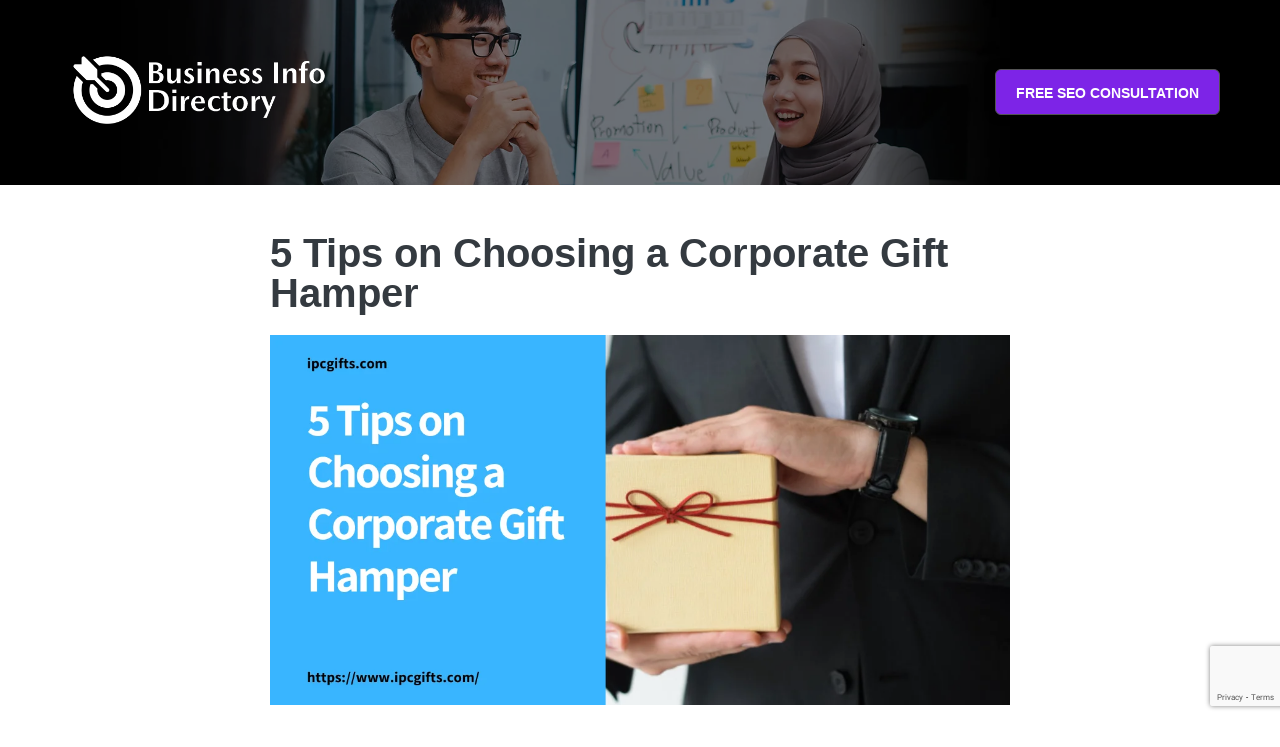

--- FILE ---
content_type: text/html; charset=UTF-8
request_url: https://www.businessinfomalaysia.com/5-tips-on-choosing-a-corporate-gift-hamper.html
body_size: 20622
content:
<!doctype html>
<html lang="en-US" prefix="og: https://ogp.me/ns#">
<head>
	<meta charset="UTF-8">
		<meta name="viewport" content="width=device-width, initial-scale=1">
	<link rel="profile" href="https://gmpg.org/xfn/11">
	
<!-- Search Engine Optimization by Rank Math - https://s.rankmath.com/home -->
<title>5 Tips on Choosing a Corporate Gift Hamper - Business Info Malaysia</title>
<meta name="robots" content="follow, index, max-snippet:-1, max-video-preview:-1, max-image-preview:large"/>
<link rel="canonical" href="https://www.businessinfomalaysia.com/5-tips-on-choosing-a-corporate-gift-hamper.html" />
<meta property="og:locale" content="en_US" />
<meta property="og:type" content="article" />
<meta property="og:title" content="5 Tips on Choosing a Corporate Gift Hamper - Business Info Malaysia" />
<meta property="og:description" content="In Malaysia, during the festive season, most companies start looking for corporate gift hampers to give to customers, company directors, staff and the like. The high demand for hampers is common during festive seasons such as Chinese New Year, Aidilfitri, Deepavali and Christmas. Apart from that, hampers are also an option during festivities such as [&hellip;]" />
<meta property="og:url" content="https://www.businessinfomalaysia.com/5-tips-on-choosing-a-corporate-gift-hamper.html" />
<meta property="og:site_name" content="Business Info Malaysia" />
<meta property="article:section" content="Gift Malaysia" />
<meta property="og:image" content="https://www.businessinfomalaysia.com/wp-content/uploads/2020/04/Copy-of-template-1200-x-600-5.png" />
<meta property="og:image:secure_url" content="https://www.businessinfomalaysia.com/wp-content/uploads/2020/04/Copy-of-template-1200-x-600-5.png" />
<meta property="og:image:width" content="1200" />
<meta property="og:image:height" content="600" />
<meta property="og:image:alt" content="5 Tips on Choosing a Corporate Gift Hamper" />
<meta property="og:image:type" content="image/png" />
<meta property="article:published_time" content="2020-09-30T15:32:55+08:00" />
<meta name="twitter:card" content="summary_large_image" />
<meta name="twitter:title" content="5 Tips on Choosing a Corporate Gift Hamper - Business Info Malaysia" />
<meta name="twitter:description" content="In Malaysia, during the festive season, most companies start looking for corporate gift hampers to give to customers, company directors, staff and the like. The high demand for hampers is common during festive seasons such as Chinese New Year, Aidilfitri, Deepavali and Christmas. Apart from that, hampers are also an option during festivities such as [&hellip;]" />
<meta name="twitter:image" content="https://www.businessinfomalaysia.com/wp-content/uploads/2020/04/Copy-of-template-1200-x-600-5.png" />
<script type="application/ld+json" class="rank-math-schema">{"@context":"https://schema.org","@graph":[{"@type":["Person","Organization"],"@id":"https://www.businessinfomalaysia.com/#person","name":"Business Info Malaysia","logo":{"@type":"ImageObject","@id":"https://www.businessinfomalaysia.com/#logo","url":"http://www.businessinfomalaysia.com/wp-content/uploads/2022/10/logo-Business-Info-Directory.png","contentUrl":"http://www.businessinfomalaysia.com/wp-content/uploads/2022/10/logo-Business-Info-Directory.png","caption":"Business Info Malaysia","inLanguage":"en-US","width":"630","height":"140"},"image":{"@type":"ImageObject","@id":"https://www.businessinfomalaysia.com/#logo","url":"http://www.businessinfomalaysia.com/wp-content/uploads/2022/10/logo-Business-Info-Directory.png","contentUrl":"http://www.businessinfomalaysia.com/wp-content/uploads/2022/10/logo-Business-Info-Directory.png","caption":"Business Info Malaysia","inLanguage":"en-US","width":"630","height":"140"}},{"@type":"WebSite","@id":"https://www.businessinfomalaysia.com/#website","url":"https://www.businessinfomalaysia.com","name":"Business Info Malaysia","publisher":{"@id":"https://www.businessinfomalaysia.com/#person"},"inLanguage":"en-US"},{"@type":"ImageObject","@id":"https://www.businessinfomalaysia.com/wp-content/uploads/2020/04/Copy-of-template-1200-x-600-5.png","url":"https://www.businessinfomalaysia.com/wp-content/uploads/2020/04/Copy-of-template-1200-x-600-5.png","width":"1200","height":"600","inLanguage":"en-US"},{"@type":"WebPage","@id":"https://www.businessinfomalaysia.com/5-tips-on-choosing-a-corporate-gift-hamper.html#webpage","url":"https://www.businessinfomalaysia.com/5-tips-on-choosing-a-corporate-gift-hamper.html","name":"5 Tips on Choosing a Corporate Gift Hamper - Business Info Malaysia","datePublished":"2020-09-30T15:32:55+08:00","dateModified":"2020-09-30T15:32:55+08:00","isPartOf":{"@id":"https://www.businessinfomalaysia.com/#website"},"primaryImageOfPage":{"@id":"https://www.businessinfomalaysia.com/wp-content/uploads/2020/04/Copy-of-template-1200-x-600-5.png"},"inLanguage":"en-US"},{"@type":"Person","@id":"","name":"","url":"","image":{"@type":"ImageObject","@id":"https://secure.gravatar.com/avatar/79f3ddfc5dd0d9a2bba9712732b2b3fc?s=96&amp;d=mm&amp;r=g","url":"https://secure.gravatar.com/avatar/79f3ddfc5dd0d9a2bba9712732b2b3fc?s=96&amp;d=mm&amp;r=g","caption":"","inLanguage":"en-US"}},{"@type":"BlogPosting","headline":"5 Tips on Choosing a Corporate Gift Hamper - Business Info Malaysia","datePublished":"2020-09-30T15:32:55+08:00","dateModified":"2020-09-30T15:32:55+08:00","author":{"@id":""},"publisher":{"@id":"https://www.businessinfomalaysia.com/#person"},"description":"In Malaysia, during the festive season, most companies start looking for corporate gift hampers to give to customers, company directors, staff and the like.","name":"5 Tips on Choosing a Corporate Gift Hamper - Business Info Malaysia","@id":"https://www.businessinfomalaysia.com/5-tips-on-choosing-a-corporate-gift-hamper.html#richSnippet","isPartOf":{"@id":"https://www.businessinfomalaysia.com/5-tips-on-choosing-a-corporate-gift-hamper.html#webpage"},"image":{"@id":"https://www.businessinfomalaysia.com/wp-content/uploads/2020/04/Copy-of-template-1200-x-600-5.png"},"inLanguage":"en-US","mainEntityOfPage":{"@id":"https://www.businessinfomalaysia.com/5-tips-on-choosing-a-corporate-gift-hamper.html#webpage"}}]}</script>
<!-- /Rank Math WordPress SEO plugin -->

<link rel='stylesheet' id='wp-block-library-css'  href='https://www.businessinfomalaysia.com/wp-includes/css/dist/block-library/style.min.css?ver=6.0.11' media='all' />
<style id='global-styles-inline-css'>
body{--wp--preset--color--black: #000000;--wp--preset--color--cyan-bluish-gray: #abb8c3;--wp--preset--color--white: #ffffff;--wp--preset--color--pale-pink: #f78da7;--wp--preset--color--vivid-red: #cf2e2e;--wp--preset--color--luminous-vivid-orange: #ff6900;--wp--preset--color--luminous-vivid-amber: #fcb900;--wp--preset--color--light-green-cyan: #7bdcb5;--wp--preset--color--vivid-green-cyan: #00d084;--wp--preset--color--pale-cyan-blue: #8ed1fc;--wp--preset--color--vivid-cyan-blue: #0693e3;--wp--preset--color--vivid-purple: #9b51e0;--wp--preset--gradient--vivid-cyan-blue-to-vivid-purple: linear-gradient(135deg,rgba(6,147,227,1) 0%,rgb(155,81,224) 100%);--wp--preset--gradient--light-green-cyan-to-vivid-green-cyan: linear-gradient(135deg,rgb(122,220,180) 0%,rgb(0,208,130) 100%);--wp--preset--gradient--luminous-vivid-amber-to-luminous-vivid-orange: linear-gradient(135deg,rgba(252,185,0,1) 0%,rgba(255,105,0,1) 100%);--wp--preset--gradient--luminous-vivid-orange-to-vivid-red: linear-gradient(135deg,rgba(255,105,0,1) 0%,rgb(207,46,46) 100%);--wp--preset--gradient--very-light-gray-to-cyan-bluish-gray: linear-gradient(135deg,rgb(238,238,238) 0%,rgb(169,184,195) 100%);--wp--preset--gradient--cool-to-warm-spectrum: linear-gradient(135deg,rgb(74,234,220) 0%,rgb(151,120,209) 20%,rgb(207,42,186) 40%,rgb(238,44,130) 60%,rgb(251,105,98) 80%,rgb(254,248,76) 100%);--wp--preset--gradient--blush-light-purple: linear-gradient(135deg,rgb(255,206,236) 0%,rgb(152,150,240) 100%);--wp--preset--gradient--blush-bordeaux: linear-gradient(135deg,rgb(254,205,165) 0%,rgb(254,45,45) 50%,rgb(107,0,62) 100%);--wp--preset--gradient--luminous-dusk: linear-gradient(135deg,rgb(255,203,112) 0%,rgb(199,81,192) 50%,rgb(65,88,208) 100%);--wp--preset--gradient--pale-ocean: linear-gradient(135deg,rgb(255,245,203) 0%,rgb(182,227,212) 50%,rgb(51,167,181) 100%);--wp--preset--gradient--electric-grass: linear-gradient(135deg,rgb(202,248,128) 0%,rgb(113,206,126) 100%);--wp--preset--gradient--midnight: linear-gradient(135deg,rgb(2,3,129) 0%,rgb(40,116,252) 100%);--wp--preset--duotone--dark-grayscale: url('#wp-duotone-dark-grayscale');--wp--preset--duotone--grayscale: url('#wp-duotone-grayscale');--wp--preset--duotone--purple-yellow: url('#wp-duotone-purple-yellow');--wp--preset--duotone--blue-red: url('#wp-duotone-blue-red');--wp--preset--duotone--midnight: url('#wp-duotone-midnight');--wp--preset--duotone--magenta-yellow: url('#wp-duotone-magenta-yellow');--wp--preset--duotone--purple-green: url('#wp-duotone-purple-green');--wp--preset--duotone--blue-orange: url('#wp-duotone-blue-orange');--wp--preset--font-size--small: 13px;--wp--preset--font-size--medium: 20px;--wp--preset--font-size--large: 36px;--wp--preset--font-size--x-large: 42px;}.has-black-color{color: var(--wp--preset--color--black) !important;}.has-cyan-bluish-gray-color{color: var(--wp--preset--color--cyan-bluish-gray) !important;}.has-white-color{color: var(--wp--preset--color--white) !important;}.has-pale-pink-color{color: var(--wp--preset--color--pale-pink) !important;}.has-vivid-red-color{color: var(--wp--preset--color--vivid-red) !important;}.has-luminous-vivid-orange-color{color: var(--wp--preset--color--luminous-vivid-orange) !important;}.has-luminous-vivid-amber-color{color: var(--wp--preset--color--luminous-vivid-amber) !important;}.has-light-green-cyan-color{color: var(--wp--preset--color--light-green-cyan) !important;}.has-vivid-green-cyan-color{color: var(--wp--preset--color--vivid-green-cyan) !important;}.has-pale-cyan-blue-color{color: var(--wp--preset--color--pale-cyan-blue) !important;}.has-vivid-cyan-blue-color{color: var(--wp--preset--color--vivid-cyan-blue) !important;}.has-vivid-purple-color{color: var(--wp--preset--color--vivid-purple) !important;}.has-black-background-color{background-color: var(--wp--preset--color--black) !important;}.has-cyan-bluish-gray-background-color{background-color: var(--wp--preset--color--cyan-bluish-gray) !important;}.has-white-background-color{background-color: var(--wp--preset--color--white) !important;}.has-pale-pink-background-color{background-color: var(--wp--preset--color--pale-pink) !important;}.has-vivid-red-background-color{background-color: var(--wp--preset--color--vivid-red) !important;}.has-luminous-vivid-orange-background-color{background-color: var(--wp--preset--color--luminous-vivid-orange) !important;}.has-luminous-vivid-amber-background-color{background-color: var(--wp--preset--color--luminous-vivid-amber) !important;}.has-light-green-cyan-background-color{background-color: var(--wp--preset--color--light-green-cyan) !important;}.has-vivid-green-cyan-background-color{background-color: var(--wp--preset--color--vivid-green-cyan) !important;}.has-pale-cyan-blue-background-color{background-color: var(--wp--preset--color--pale-cyan-blue) !important;}.has-vivid-cyan-blue-background-color{background-color: var(--wp--preset--color--vivid-cyan-blue) !important;}.has-vivid-purple-background-color{background-color: var(--wp--preset--color--vivid-purple) !important;}.has-black-border-color{border-color: var(--wp--preset--color--black) !important;}.has-cyan-bluish-gray-border-color{border-color: var(--wp--preset--color--cyan-bluish-gray) !important;}.has-white-border-color{border-color: var(--wp--preset--color--white) !important;}.has-pale-pink-border-color{border-color: var(--wp--preset--color--pale-pink) !important;}.has-vivid-red-border-color{border-color: var(--wp--preset--color--vivid-red) !important;}.has-luminous-vivid-orange-border-color{border-color: var(--wp--preset--color--luminous-vivid-orange) !important;}.has-luminous-vivid-amber-border-color{border-color: var(--wp--preset--color--luminous-vivid-amber) !important;}.has-light-green-cyan-border-color{border-color: var(--wp--preset--color--light-green-cyan) !important;}.has-vivid-green-cyan-border-color{border-color: var(--wp--preset--color--vivid-green-cyan) !important;}.has-pale-cyan-blue-border-color{border-color: var(--wp--preset--color--pale-cyan-blue) !important;}.has-vivid-cyan-blue-border-color{border-color: var(--wp--preset--color--vivid-cyan-blue) !important;}.has-vivid-purple-border-color{border-color: var(--wp--preset--color--vivid-purple) !important;}.has-vivid-cyan-blue-to-vivid-purple-gradient-background{background: var(--wp--preset--gradient--vivid-cyan-blue-to-vivid-purple) !important;}.has-light-green-cyan-to-vivid-green-cyan-gradient-background{background: var(--wp--preset--gradient--light-green-cyan-to-vivid-green-cyan) !important;}.has-luminous-vivid-amber-to-luminous-vivid-orange-gradient-background{background: var(--wp--preset--gradient--luminous-vivid-amber-to-luminous-vivid-orange) !important;}.has-luminous-vivid-orange-to-vivid-red-gradient-background{background: var(--wp--preset--gradient--luminous-vivid-orange-to-vivid-red) !important;}.has-very-light-gray-to-cyan-bluish-gray-gradient-background{background: var(--wp--preset--gradient--very-light-gray-to-cyan-bluish-gray) !important;}.has-cool-to-warm-spectrum-gradient-background{background: var(--wp--preset--gradient--cool-to-warm-spectrum) !important;}.has-blush-light-purple-gradient-background{background: var(--wp--preset--gradient--blush-light-purple) !important;}.has-blush-bordeaux-gradient-background{background: var(--wp--preset--gradient--blush-bordeaux) !important;}.has-luminous-dusk-gradient-background{background: var(--wp--preset--gradient--luminous-dusk) !important;}.has-pale-ocean-gradient-background{background: var(--wp--preset--gradient--pale-ocean) !important;}.has-electric-grass-gradient-background{background: var(--wp--preset--gradient--electric-grass) !important;}.has-midnight-gradient-background{background: var(--wp--preset--gradient--midnight) !important;}.has-small-font-size{font-size: var(--wp--preset--font-size--small) !important;}.has-medium-font-size{font-size: var(--wp--preset--font-size--medium) !important;}.has-large-font-size{font-size: var(--wp--preset--font-size--large) !important;}.has-x-large-font-size{font-size: var(--wp--preset--font-size--x-large) !important;}
</style>
<link rel='stylesheet' id='hello-elementor-css'  href='https://www.businessinfomalaysia.com/wp-content/themes/hello-elementor/style.min.css?ver=2.6.1' media='all' />
<link rel='stylesheet' id='hello-elementor-theme-style-css'  href='https://www.businessinfomalaysia.com/wp-content/themes/hello-elementor/theme.min.css?ver=2.6.1' media='all' />
<link rel='stylesheet' id='elementor-frontend-css'  href='https://www.businessinfomalaysia.com/wp-content/plugins/elementor/assets/css/frontend-lite.min.css?ver=3.7.8' media='all' />
<link rel='stylesheet' id='elementor-post-1156-css'  href='https://www.businessinfomalaysia.com/wp-content/uploads/elementor/css/post-1156.css?ver=1666943140' media='all' />
<link rel='stylesheet' id='dce-style-css'  href='https://www.businessinfomalaysia.com/wp-content/plugins/dynamic-content-for-elementor/assets/css/style.min.css?ver=2.2.0' media='all' />
<link rel='stylesheet' id='dashicons-css'  href='https://www.businessinfomalaysia.com/wp-includes/css/dashicons.min.css?ver=6.0.11' media='all' />
<link rel='stylesheet' id='elementor-pro-css'  href='https://www.businessinfomalaysia.com/wp-content/plugins/elementor-pro/assets/css/frontend-lite.min.css?ver=3.7.2' media='all' />
<link rel='stylesheet' id='uael-frontend-css'  href='https://www.businessinfomalaysia.com/wp-content/plugins/ultimate-elementor/assets/min-css/uael-frontend.min.css?ver=1.36.7' media='all' />
<link rel='stylesheet' id='elementor-global-css'  href='https://www.businessinfomalaysia.com/wp-content/uploads/elementor/css/global.css?ver=1666943141' media='all' />
<link rel='stylesheet' id='elementor-post-1183-css'  href='https://www.businessinfomalaysia.com/wp-content/uploads/elementor/css/post-1183.css?ver=1666943141' media='all' />
<link rel='stylesheet' id='elementor-post-1181-css'  href='https://www.businessinfomalaysia.com/wp-content/uploads/elementor/css/post-1181.css?ver=1753757191' media='all' />
<link rel='stylesheet' id='elementor-post-1166-css'  href='https://www.businessinfomalaysia.com/wp-content/uploads/elementor/css/post-1166.css?ver=1667272697' media='all' />
<link rel='stylesheet' id='google-fonts-1-css'  href='https://fonts.googleapis.com/css?family=Quicksand%3A100%2C100italic%2C200%2C200italic%2C300%2C300italic%2C400%2C400italic%2C500%2C500italic%2C600%2C600italic%2C700%2C700italic%2C800%2C800italic%2C900%2C900italic&#038;display=auto&#038;ver=6.0.11' media='all' />
<script src='https://www.businessinfomalaysia.com/wp-includes/js/jquery/jquery.min.js?ver=3.6.0' id='jquery-core-js'></script>
<script src='https://www.businessinfomalaysia.com/wp-includes/js/jquery/jquery-migrate.min.js?ver=3.3.2' id='jquery-migrate-js'></script>
<script src='http://www.businessinfomalaysia.com/wp-content/plugins/contentprotector/js/jquery.watermark.js?ver=6.0.11' id='jquery_watermark-js'></script>
<link rel="https://api.w.org/" href="https://www.businessinfomalaysia.com/wp-json/" /><link rel="alternate" type="application/json" href="https://www.businessinfomalaysia.com/wp-json/wp/v2/posts/650" /><meta name="generator" content="WordPress 6.0.11" />
<link rel='shortlink' href='https://www.businessinfomalaysia.com/?p=650' />
<link rel="alternate" type="application/json+oembed" href="https://www.businessinfomalaysia.com/wp-json/oembed/1.0/embed?url=https%3A%2F%2Fwww.businessinfomalaysia.com%2F5-tips-on-choosing-a-corporate-gift-hamper.html" />
<link rel="alternate" type="text/xml+oembed" href="https://www.businessinfomalaysia.com/wp-json/oembed/1.0/embed?url=https%3A%2F%2Fwww.businessinfomalaysia.com%2F5-tips-on-choosing-a-corporate-gift-hamper.html&#038;format=xml" />
<style>

/* CSS added by Hide Metadata Plugin */

.entry-meta .byline:before,
			.entry-header .entry-meta span.byline:before,
			.entry-meta .byline:after,
			.entry-header .entry-meta span.byline:after,
			.single .byline, .group-blog .byline,
			.entry-meta .byline,
			.entry-header .entry-meta > span.byline,
			.entry-meta .author.vcard  {
				content: '';
				display: none;
				margin: 0;
			}
.entry-meta .posted-on:before,
			.entry-header .entry-meta > span.posted-on:before,
			.entry-meta .posted-on:after,
			.entry-header .entry-meta > span.posted-on:after,
			.entry-meta .posted-on,
			.entry-header .entry-meta > span.posted-on {
				content: '';
				display: none;
				margin: 0;
			}</style>
<script>
  (function(i,s,o,g,r,a,m){i['GoogleAnalyticsObject']=r;i[r]=i[r]||function(){
  (i[r].q=i[r].q||[]).push(arguments)},i[r].l=1*new Date();a=s.createElement(o),
  m=s.getElementsByTagName(o)[0];a.async=1;a.src=g;m.parentNode.insertBefore(a,m)
  })(window,document,'script','https://www.google-analytics.com/analytics.js','ga');

  ga('create', 'UA-57381336-7', 'auto');
  ga('send', 'pageview');

</script>

<meta name="google-site-verification" content="yQhsMpygpa6tuRKBJxCxRkvdMkZ63ChuJ1k8BGkw_ho" /><link rel="icon" href="https://www.businessinfomalaysia.com/wp-content/uploads/2022/10/cropped-logo-Business-Info-Directory-32x32.png" sizes="32x32" />
<link rel="icon" href="https://www.businessinfomalaysia.com/wp-content/uploads/2022/10/cropped-logo-Business-Info-Directory-192x192.png" sizes="192x192" />
<link rel="apple-touch-icon" href="https://www.businessinfomalaysia.com/wp-content/uploads/2022/10/cropped-logo-Business-Info-Directory-180x180.png" />
<meta name="msapplication-TileImage" content="https://www.businessinfomalaysia.com/wp-content/uploads/2022/10/cropped-logo-Business-Info-Directory-270x270.png" />
</head>
<body class="post-template-default single single-post postid-650 single-format-standard elementor-dce elementor-default elementor-kit-1156 elementor-page-1166">

<svg xmlns="http://www.w3.org/2000/svg" viewBox="0 0 0 0" width="0" height="0" focusable="false" role="none" style="visibility: hidden; position: absolute; left: -9999px; overflow: hidden;" ><defs><filter id="wp-duotone-dark-grayscale"><feColorMatrix color-interpolation-filters="sRGB" type="matrix" values=" .299 .587 .114 0 0 .299 .587 .114 0 0 .299 .587 .114 0 0 .299 .587 .114 0 0 " /><feComponentTransfer color-interpolation-filters="sRGB" ><feFuncR type="table" tableValues="0 0.49803921568627" /><feFuncG type="table" tableValues="0 0.49803921568627" /><feFuncB type="table" tableValues="0 0.49803921568627" /><feFuncA type="table" tableValues="1 1" /></feComponentTransfer><feComposite in2="SourceGraphic" operator="in" /></filter></defs></svg><svg xmlns="http://www.w3.org/2000/svg" viewBox="0 0 0 0" width="0" height="0" focusable="false" role="none" style="visibility: hidden; position: absolute; left: -9999px; overflow: hidden;" ><defs><filter id="wp-duotone-grayscale"><feColorMatrix color-interpolation-filters="sRGB" type="matrix" values=" .299 .587 .114 0 0 .299 .587 .114 0 0 .299 .587 .114 0 0 .299 .587 .114 0 0 " /><feComponentTransfer color-interpolation-filters="sRGB" ><feFuncR type="table" tableValues="0 1" /><feFuncG type="table" tableValues="0 1" /><feFuncB type="table" tableValues="0 1" /><feFuncA type="table" tableValues="1 1" /></feComponentTransfer><feComposite in2="SourceGraphic" operator="in" /></filter></defs></svg><svg xmlns="http://www.w3.org/2000/svg" viewBox="0 0 0 0" width="0" height="0" focusable="false" role="none" style="visibility: hidden; position: absolute; left: -9999px; overflow: hidden;" ><defs><filter id="wp-duotone-purple-yellow"><feColorMatrix color-interpolation-filters="sRGB" type="matrix" values=" .299 .587 .114 0 0 .299 .587 .114 0 0 .299 .587 .114 0 0 .299 .587 .114 0 0 " /><feComponentTransfer color-interpolation-filters="sRGB" ><feFuncR type="table" tableValues="0.54901960784314 0.98823529411765" /><feFuncG type="table" tableValues="0 1" /><feFuncB type="table" tableValues="0.71764705882353 0.25490196078431" /><feFuncA type="table" tableValues="1 1" /></feComponentTransfer><feComposite in2="SourceGraphic" operator="in" /></filter></defs></svg><svg xmlns="http://www.w3.org/2000/svg" viewBox="0 0 0 0" width="0" height="0" focusable="false" role="none" style="visibility: hidden; position: absolute; left: -9999px; overflow: hidden;" ><defs><filter id="wp-duotone-blue-red"><feColorMatrix color-interpolation-filters="sRGB" type="matrix" values=" .299 .587 .114 0 0 .299 .587 .114 0 0 .299 .587 .114 0 0 .299 .587 .114 0 0 " /><feComponentTransfer color-interpolation-filters="sRGB" ><feFuncR type="table" tableValues="0 1" /><feFuncG type="table" tableValues="0 0.27843137254902" /><feFuncB type="table" tableValues="0.5921568627451 0.27843137254902" /><feFuncA type="table" tableValues="1 1" /></feComponentTransfer><feComposite in2="SourceGraphic" operator="in" /></filter></defs></svg><svg xmlns="http://www.w3.org/2000/svg" viewBox="0 0 0 0" width="0" height="0" focusable="false" role="none" style="visibility: hidden; position: absolute; left: -9999px; overflow: hidden;" ><defs><filter id="wp-duotone-midnight"><feColorMatrix color-interpolation-filters="sRGB" type="matrix" values=" .299 .587 .114 0 0 .299 .587 .114 0 0 .299 .587 .114 0 0 .299 .587 .114 0 0 " /><feComponentTransfer color-interpolation-filters="sRGB" ><feFuncR type="table" tableValues="0 0" /><feFuncG type="table" tableValues="0 0.64705882352941" /><feFuncB type="table" tableValues="0 1" /><feFuncA type="table" tableValues="1 1" /></feComponentTransfer><feComposite in2="SourceGraphic" operator="in" /></filter></defs></svg><svg xmlns="http://www.w3.org/2000/svg" viewBox="0 0 0 0" width="0" height="0" focusable="false" role="none" style="visibility: hidden; position: absolute; left: -9999px; overflow: hidden;" ><defs><filter id="wp-duotone-magenta-yellow"><feColorMatrix color-interpolation-filters="sRGB" type="matrix" values=" .299 .587 .114 0 0 .299 .587 .114 0 0 .299 .587 .114 0 0 .299 .587 .114 0 0 " /><feComponentTransfer color-interpolation-filters="sRGB" ><feFuncR type="table" tableValues="0.78039215686275 1" /><feFuncG type="table" tableValues="0 0.94901960784314" /><feFuncB type="table" tableValues="0.35294117647059 0.47058823529412" /><feFuncA type="table" tableValues="1 1" /></feComponentTransfer><feComposite in2="SourceGraphic" operator="in" /></filter></defs></svg><svg xmlns="http://www.w3.org/2000/svg" viewBox="0 0 0 0" width="0" height="0" focusable="false" role="none" style="visibility: hidden; position: absolute; left: -9999px; overflow: hidden;" ><defs><filter id="wp-duotone-purple-green"><feColorMatrix color-interpolation-filters="sRGB" type="matrix" values=" .299 .587 .114 0 0 .299 .587 .114 0 0 .299 .587 .114 0 0 .299 .587 .114 0 0 " /><feComponentTransfer color-interpolation-filters="sRGB" ><feFuncR type="table" tableValues="0.65098039215686 0.40392156862745" /><feFuncG type="table" tableValues="0 1" /><feFuncB type="table" tableValues="0.44705882352941 0.4" /><feFuncA type="table" tableValues="1 1" /></feComponentTransfer><feComposite in2="SourceGraphic" operator="in" /></filter></defs></svg><svg xmlns="http://www.w3.org/2000/svg" viewBox="0 0 0 0" width="0" height="0" focusable="false" role="none" style="visibility: hidden; position: absolute; left: -9999px; overflow: hidden;" ><defs><filter id="wp-duotone-blue-orange"><feColorMatrix color-interpolation-filters="sRGB" type="matrix" values=" .299 .587 .114 0 0 .299 .587 .114 0 0 .299 .587 .114 0 0 .299 .587 .114 0 0 " /><feComponentTransfer color-interpolation-filters="sRGB" ><feFuncR type="table" tableValues="0.098039215686275 1" /><feFuncG type="table" tableValues="0 0.66274509803922" /><feFuncB type="table" tableValues="0.84705882352941 0.41960784313725" /><feFuncA type="table" tableValues="1 1" /></feComponentTransfer><feComposite in2="SourceGraphic" operator="in" /></filter></defs></svg>
<a class="skip-link screen-reader-text" href="#content">
	Skip to content</a>

		<div data-elementor-type="header" data-elementor-id="1183" data-post-id="650" data-obj-id="650" class="elementor elementor-1183 dce-elementor-post-650 elementor-location-header">
								<section class="elementor-section elementor-top-section elementor-element elementor-element-6f08c8c2 elementor-section-full_width elementor-section-height-default elementor-section-height-default" data-id="6f08c8c2" data-element_type="section" data-settings="{&quot;background_background&quot;:&quot;classic&quot;,&quot;enabled_visibility&quot;:&quot;yes&quot;}">
						<div class="elementor-container elementor-column-gap-no">
					<div class="elementor-column elementor-col-100 elementor-top-column elementor-element elementor-element-434bb33" data-id="434bb33" data-element_type="column">
			<div class="elementor-widget-wrap elementor-element-populated">
								<div class="elementor-element elementor-element-34245d74 elementor-widget elementor-widget-template" data-id="34245d74" data-element_type="widget" data-widget_type="template.default">
				<div class="elementor-widget-container">
					<div class="elementor-template">
					<div data-elementor-type="section" data-elementor-id="1176" data-post-id="650" data-obj-id="650" class="elementor elementor-1176 dce-elementor-post-650 elementor-location-header">
								<section data-dce-background-overlay-color="#343A40" data-dce-background-image-url="http://www.businessinfomalaysia.com/wp-content/uploads/2022/10/Top-Banner-4-1.jpg" class="elementor-section elementor-top-section elementor-element elementor-element-36626d07 elementor-section-content-middle elementor-section-height-min-height elementor-section-boxed elementor-section-height-default elementor-section-items-middle" data-id="36626d07" data-element_type="section" data-settings="{&quot;enabled_visibility&quot;:&quot;yes&quot;,&quot;background_background&quot;:&quot;classic&quot;}">
							<div class="elementor-background-overlay"></div>
							<div class="elementor-container elementor-column-gap-default">
					<div class="elementor-column elementor-col-50 elementor-top-column elementor-element elementor-element-28d71a11" data-id="28d71a11" data-element_type="column">
			<div class="elementor-widget-wrap elementor-element-populated">
								<div class="elementor-element elementor-element-3c48f736 elementor-widget__width-auto elementor-widget elementor-widget-uael-retina-image" data-id="3c48f736" data-element_type="widget" data-settings="{&quot;align&quot;:&quot;left&quot;,&quot;align_mobile&quot;:&quot;left&quot;,&quot;width&quot;:{&quot;unit&quot;:&quot;px&quot;,&quot;size&quot;:330,&quot;sizes&quot;:[]},&quot;width_tablet&quot;:{&quot;unit&quot;:&quot;px&quot;,&quot;size&quot;:&quot;&quot;,&quot;sizes&quot;:[]},&quot;width_mobile&quot;:{&quot;unit&quot;:&quot;px&quot;,&quot;size&quot;:&quot;&quot;,&quot;sizes&quot;:[]},&quot;space&quot;:{&quot;unit&quot;:&quot;%&quot;,&quot;size&quot;:&quot;&quot;,&quot;sizes&quot;:[]},&quot;space_tablet&quot;:{&quot;unit&quot;:&quot;%&quot;,&quot;size&quot;:&quot;&quot;,&quot;sizes&quot;:[]},&quot;space_mobile&quot;:{&quot;unit&quot;:&quot;%&quot;,&quot;size&quot;:&quot;&quot;,&quot;sizes&quot;:[]},&quot;image_border_radius&quot;:{&quot;unit&quot;:&quot;px&quot;,&quot;top&quot;:&quot;&quot;,&quot;right&quot;:&quot;&quot;,&quot;bottom&quot;:&quot;&quot;,&quot;left&quot;:&quot;&quot;,&quot;isLinked&quot;:true},&quot;image_border_radius_tablet&quot;:{&quot;unit&quot;:&quot;px&quot;,&quot;top&quot;:&quot;&quot;,&quot;right&quot;:&quot;&quot;,&quot;bottom&quot;:&quot;&quot;,&quot;left&quot;:&quot;&quot;,&quot;isLinked&quot;:true},&quot;image_border_radius_mobile&quot;:{&quot;unit&quot;:&quot;px&quot;,&quot;top&quot;:&quot;&quot;,&quot;right&quot;:&quot;&quot;,&quot;bottom&quot;:&quot;&quot;,&quot;left&quot;:&quot;&quot;,&quot;isLinked&quot;:true}}" data-widget_type="uael-retina-image.default">
				<div class="elementor-widget-container">
					<div class="uael-retina-image">
											<a href="https://www.businessinfomalaysia.com">
										<div class="uael-retina-image-set">
					<div class="uael-retina-image-container">
						<img class="uael-retina-img elementor-animation-" src="https://www.businessinfomalaysia.com/wp-content/uploads/2022/10/logo-Business-Info-Directory-white.png?1763076895" alt="logo-Business-Info-Directory-white"srcset="https://www.businessinfomalaysia.com/wp-content/uploads/2022/10/logo-Business-Info-Directory-white.png?1763076895 1x,https://www.businessinfomalaysia.com/wp-content/uploads/2022/10/logo-Business-Info-Directory-white.png?1763076895 2x"/>
					</div>
				</div>
								</a>
								</div>
				</div>
				</div>
					</div>
		</div>
				<div class="elementor-column elementor-col-50 elementor-top-column elementor-element elementor-element-64ef3f81" data-id="64ef3f81" data-element_type="column">
			<div class="elementor-widget-wrap elementor-element-populated">
								<div class="elementor-element elementor-element-4f6fa7fd uael-button-halign-right uael-tablet-button-halign-right uael-mobile-button-halign-justify elementor-hidden-mobile uael-button-stack-none elementor-widget elementor-widget-uael-buttons" data-id="4f6fa7fd" data-element_type="widget" data-widget_type="uael-buttons.default">
				<div class="elementor-widget-container">
					<div class="uael-dual-button-outer-wrap">
			<div class="uael-dual-button-wrap">
								<div class="uael-button-wrapper elementor-button-wrapper uael-dual-button elementor-repeater-item-574a42f uael-dual-button-0">
					<a class="elementor-button-link elementor-button elementor-size-md elementor-button-link" href="#free-consultation">
								<span class="elementor-button-content-wrapper uael-buttons-icon-">
												<span class="elementor-align-icon- elementor-button-icon">
											</span>
										<span class="elementor-button-text elementor-inline-editing" data-elementor-setting-key="buttons.0.text" data-elementor-inline-editing-toolbar="none">Free SEO Consultation</span>
		</span>
							</a>
				</div>
							</div>
		</div>
				</div>
				</div>
					</div>
		</div>
							</div>
		</section>
						</div>
				</div>
				</div>
				</div>
					</div>
		</div>
							</div>
		</section>
						</div>
				<div data-elementor-type="single" data-elementor-id="1166" data-post-id="650" data-obj-id="650" class="elementor elementor-1166 dce-elementor-post-650 elementor-location-single post-650 post type-post status-publish format-standard has-post-thumbnail hentry category-gift-malaysia">
								<section class="elementor-section elementor-top-section elementor-element elementor-element-3b027961 elementor-section-boxed elementor-section-height-default elementor-section-height-default" data-id="3b027961" data-element_type="section">
						<div class="elementor-container elementor-column-gap-default">
					<div data-dce-background-color="#ffffff" class="elementor-column elementor-col-100 elementor-top-column elementor-element elementor-element-6f61d856" data-id="6f61d856" data-element_type="column" data-settings="{&quot;background_background&quot;:&quot;classic&quot;}">
			<div class="elementor-widget-wrap elementor-element-populated">
								<div class="elementor-element elementor-element-299940e5 elementor-widget elementor-widget-heading" data-id="299940e5" data-element_type="widget" data-widget_type="heading.default">
				<div class="elementor-widget-container">
			<style>/*! elementor - v3.7.8 - 02-10-2022 */
.elementor-heading-title{padding:0;margin:0;line-height:1}.elementor-widget-heading .elementor-heading-title[class*=elementor-size-]>a{color:inherit;font-size:inherit;line-height:inherit}.elementor-widget-heading .elementor-heading-title.elementor-size-small{font-size:15px}.elementor-widget-heading .elementor-heading-title.elementor-size-medium{font-size:19px}.elementor-widget-heading .elementor-heading-title.elementor-size-large{font-size:29px}.elementor-widget-heading .elementor-heading-title.elementor-size-xl{font-size:39px}.elementor-widget-heading .elementor-heading-title.elementor-size-xxl{font-size:59px}</style><h1 class="elementor-heading-title elementor-size-default">5 Tips on Choosing a Corporate Gift Hamper</h1>		</div>
				</div>
				<div class="elementor-element elementor-element-6b10c8db elementor-widget elementor-widget-spacer" data-id="6b10c8db" data-element_type="widget" data-widget_type="spacer.default">
				<div class="elementor-widget-container">
			<style>/*! elementor - v3.7.8 - 02-10-2022 */
.elementor-column .elementor-spacer-inner{height:var(--spacer-size)}.e-container{--container-widget-width:100%}.e-container>.elementor-widget-spacer{width:var(--container-widget-width,var(--spacer-size));-ms-flex-item-align:stretch;align-self:stretch;-ms-flex-negative:0;flex-shrink:0}.e-container>.elementor-widget-spacer>.elementor-widget-container,.e-container>.elementor-widget-spacer>.elementor-widget-container>.elementor-spacer{height:100%}.e-container>.elementor-widget-spacer>.elementor-widget-container>.elementor-spacer>.elementor-spacer-inner{height:var(--container-widget-height,var(--spacer-size))}</style>		<div class="elementor-spacer">
			<div class="elementor-spacer-inner"></div>
		</div>
				</div>
				</div>
				<div class="elementor-element elementor-element-5cf4677c elementor-widget elementor-widget-theme-post-featured-image elementor-widget-image" data-id="5cf4677c" data-element_type="widget" data-widget_type="theme-post-featured-image.default">
				<div class="elementor-widget-container">
			<style>/*! elementor - v3.7.8 - 02-10-2022 */
.elementor-widget-image{text-align:center}.elementor-widget-image a{display:inline-block}.elementor-widget-image a img[src$=".svg"]{width:48px}.elementor-widget-image img{vertical-align:middle;display:inline-block}</style>												<img src="https://www.businessinfomalaysia.com/wp-content/uploads/2020/04/Copy-of-template-1200-x-600-5.png" title="Copy of template 1200 x 600 (5)" alt="Copy of template 1200 x 600 (5)" />															</div>
				</div>
				<div class="elementor-element elementor-element-4e689af7 elementor-widget elementor-widget-spacer" data-id="4e689af7" data-element_type="widget" data-widget_type="spacer.default">
				<div class="elementor-widget-container">
					<div class="elementor-spacer">
			<div class="elementor-spacer-inner"></div>
		</div>
				</div>
				</div>
				<div class="elementor-element elementor-element-300187c8 elementor-widget elementor-widget-theme-post-content" data-id="300187c8" data-element_type="widget" data-widget_type="theme-post-content.default">
				<div class="elementor-widget-container">
			<p><span style="font-weight: 400;">In Malaysia, during the festive season, most companies start looking for corporate gift hampers to give to customers, company directors, staff and the like.</span></p>
<p><span style="font-weight: 400;">The high demand for hampers is common during festive seasons such as Chinese New Year, Aidilfitri, Deepavali and Christmas. Apart from that, hampers are also an option during festivities such as company opening day, Secretary&#8217;s Day, retirement and the like.</span></p>
<p><a href="https://www.businessinfomalaysia.com/wp-content/uploads/2020/04/wrapped-gifts-with-ribbon-white-wooden-background-top-view_93675-49351.jpg"><img class="alignnone size-full wp-image-651" src="https://www.businessinfomalaysia.com/wp-content/uploads/2020/04/wrapped-gifts-with-ribbon-white-wooden-background-top-view_93675-49351.jpg" alt="" width="626" height="417" srcset="https://www.businessinfomalaysia.com/wp-content/uploads/2020/04/wrapped-gifts-with-ribbon-white-wooden-background-top-view_93675-49351.jpg 626w, https://www.businessinfomalaysia.com/wp-content/uploads/2020/04/wrapped-gifts-with-ribbon-white-wooden-background-top-view_93675-49351-300x200.jpg 300w" sizes="(max-width: 626px) 100vw, 626px" /></a></p>
<p><span style="font-weight: 400;">However, many are less aware of the selection of hampers suitable for the corporate sector. Generally, corporate hampers should emphasize the quality aspects of the use of baskets, food, drinks and gifts used.</span></p>
<p><span style="font-weight: 400;">The category hamper can be evaluated through the gifts it contains, types of food or beverages such as cookies, dodol, myrrh, sparkling water, wine, dried fruits, dates and more.</span></p>
<p><strong>Here are some tips on choosing a good corporate hamper:</strong></p>
<p style="padding-left: 30px;"><span style="font-weight: 400;">1.Basket or Hamper Site</span></p>
<p><span style="font-weight: 400;">Typical corporate hamper designers choose quality bamboo-based baskets, carved wooden boxes, songkets, pvc leather or steel. The songket box is perfect for companies that care about traditional elements. The hotel is ideal for the use of songket boxes as it promotes Malaysian culture.</span></p>
<p><span style="font-weight: 400;">Choose baskets or containers that have earth colors like black, cream, white. Avoid choosing bright colors such as orange and pink.</span></p>
<p style="padding-left: 30px;"><span style="font-weight: 400;">2. Chocolate</span></p>
<p><span style="font-weight: 400;">Hampers to be given to vipers are usually made with high quality handmade chocolates such as Patchi and Godiva. The price of this handmade chocolate can reach thousands of dollars per second.</span></p>
<p><span style="font-weight: 400;">Ferrero Rocher chocolate can be categorized as medium quality.</span></p>
<p style="padding-left: 30px;"><span style="font-weight: 400;">3. Tea</span></p>
<p><span style="font-weight: 400;">If you would like to choose a corporate hamper, be aware of hampers that include quality tea such as TWG Tea. This tea can cost hundreds of dollars per pound. The authenticity of the tea is of high quality. For example if you choose peach fruit tea, you will find in the tea that there is a piece of dried peach fruit.</span></p>
<p style="padding-left: 30px;"><span style="font-weight: 400;">4. Food or Drink</span></p>
<p><span style="font-weight: 400;">Biscuits found in corporate hampers often use natural butter ingredients instead of margarine. Also, when using chocolate chips, they are looking for high calorie content such as the Callebaut brand.</span></p>
<p><span style="font-weight: 400;">Avoid picking up hampers that place cake pieces inside. This is because when it arrives in the hands of the user, the cake has expired. Avoid too many colorful cookies. The cookie that I recommend is a cookie from this Most Wanted Cookies (CMW) because the packaging, price and cookies are delicious.</span></p>
<p style="padding-left: 30px;"><span style="font-weight: 400;">5. Eternal Gift</span></p>
<p><span style="font-weight: 400;">The main feature of corporate hampers is that they have to have gifts in them. The gifts can include designer bowls, forks, canisters, pewter items and the like.</span></p>
<p><span style="font-weight: 400;">The purpose of placing the gift of eternal goods is for the recipient to remember and store it for their use.</span></p>
<p><span style="font-weight: 400;">For more information about </span><a href="https://www.ipcgifts.com/corporate-premium-gift-products/" target="_blank" rel="noopener"><span style="font-weight: 400;">Gift Malaysia</span></a><span style="font-weight: 400;">, please visit https://www.ipcgifts.com/</span></p>
		</div>
				</div>
					</div>
		</div>
							</div>
		</section>
				<section data-dce-background-color="#1546AF" class="elementor-section elementor-top-section elementor-element elementor-element-54328f8a elementor-section-full_width elementor-section-height-default elementor-section-height-default" data-id="54328f8a" data-element_type="section" id="free-consultation" data-settings="{&quot;background_background&quot;:&quot;gradient&quot;}">
						<div class="elementor-container elementor-column-gap-no">
					<div class="elementor-column elementor-col-100 elementor-top-column elementor-element elementor-element-4c2f4c1d" data-id="4c2f4c1d" data-element_type="column">
			<div class="elementor-widget-wrap elementor-element-populated">
								<div class="elementor-element elementor-element-45124516 elementor-widget elementor-widget-template" data-id="45124516" data-element_type="widget" data-widget_type="template.default">
				<div class="elementor-widget-container">
					<div class="elementor-template">
					<div data-elementor-type="section" data-elementor-id="1174" data-post-id="650" data-obj-id="650" class="elementor elementor-1174 dce-elementor-post-650 elementor-location-single">
								<section data-dce-background-color="#1546AF" class="elementor-section elementor-top-section elementor-element elementor-element-2ed8ae5 elementor-section-boxed elementor-section-height-default elementor-section-height-default" data-id="2ed8ae5" data-element_type="section" data-settings="{&quot;background_background&quot;:&quot;gradient&quot;}">
						<div class="elementor-container elementor-column-gap-wider">
					<div class="elementor-column elementor-col-100 elementor-top-column elementor-element elementor-element-615823ba" data-id="615823ba" data-element_type="column">
			<div class="elementor-widget-wrap elementor-element-populated">
								<div class="elementor-element elementor-element-66510e4f elementor-widget elementor-widget-heading" data-id="66510e4f" data-element_type="widget" data-widget_type="heading.default">
				<div class="elementor-widget-container">
			<h2 class="elementor-heading-title elementor-size-default">Get a FREE 1-to-1 SEO Service Consultation </h2>		</div>
				</div>
				<div class="elementor-element elementor-element-24fe899b elementor-widget elementor-widget-text-editor" data-id="24fe899b" data-element_type="widget" data-widget_type="text-editor.default">
				<div class="elementor-widget-container">
			<style>/*! elementor - v3.7.8 - 02-10-2022 */
.elementor-widget-text-editor.elementor-drop-cap-view-stacked .elementor-drop-cap{background-color:#818a91;color:#fff}.elementor-widget-text-editor.elementor-drop-cap-view-framed .elementor-drop-cap{color:#818a91;border:3px solid;background-color:transparent}.elementor-widget-text-editor:not(.elementor-drop-cap-view-default) .elementor-drop-cap{margin-top:8px}.elementor-widget-text-editor:not(.elementor-drop-cap-view-default) .elementor-drop-cap-letter{width:1em;height:1em}.elementor-widget-text-editor .elementor-drop-cap{float:left;text-align:center;line-height:1;font-size:50px}.elementor-widget-text-editor .elementor-drop-cap-letter{display:inline-block}</style>				<p><span style="font-weight: 400;">Fill up below and we will get back to you a FREE 1-to-1 SEO Service consultation on how to grow your business in Google! </span></p>						</div>
				</div>
				<div class="elementor-element elementor-element-6e99faff elementor-button-align-center elementor-widget elementor-widget-form" data-id="6e99faff" data-element_type="widget" data-settings="{&quot;step_next_label&quot;:&quot;Next&quot;,&quot;step_previous_label&quot;:&quot;Previous&quot;,&quot;button_width&quot;:&quot;100&quot;,&quot;step_type&quot;:&quot;number_text&quot;,&quot;step_icon_shape&quot;:&quot;circle&quot;}" data-widget_type="form.default">
				<div class="elementor-widget-container">
			<style>/*! elementor-pro - v3.7.2 - 15-06-2022 */
.elementor-button.elementor-hidden,.elementor-hidden{display:none}.e-form__step{width:100%}.e-form__step:not(.elementor-hidden){display:-webkit-box;display:-ms-flexbox;display:flex;-ms-flex-wrap:wrap;flex-wrap:wrap}.e-form__buttons{-ms-flex-wrap:wrap;flex-wrap:wrap}.e-form__buttons,.e-form__buttons__wrapper{display:-webkit-box;display:-ms-flexbox;display:flex}.e-form__indicators{-webkit-box-pack:justify;-ms-flex-pack:justify;justify-content:space-between;-ms-flex-wrap:nowrap;flex-wrap:nowrap;font-size:13px;margin-bottom:var(--e-form-steps-indicators-spacing)}.e-form__indicators,.e-form__indicators__indicator{display:-webkit-box;display:-ms-flexbox;display:flex;-webkit-box-align:center;-ms-flex-align:center;align-items:center}.e-form__indicators__indicator{-webkit-box-orient:vertical;-webkit-box-direction:normal;-ms-flex-direction:column;flex-direction:column;-webkit-box-pack:center;-ms-flex-pack:center;justify-content:center;-ms-flex-preferred-size:0;flex-basis:0;padding:0 var(--e-form-steps-divider-gap)}.e-form__indicators__indicator__progress{width:100%;position:relative;background-color:var(--e-form-steps-indicator-progress-background-color);border-radius:var(--e-form-steps-indicator-progress-border-radius);overflow:hidden}.e-form__indicators__indicator__progress__meter{width:var(--e-form-steps-indicator-progress-meter-width,0);height:var(--e-form-steps-indicator-progress-height);line-height:var(--e-form-steps-indicator-progress-height);padding-right:15px;border-radius:var(--e-form-steps-indicator-progress-border-radius);background-color:var(--e-form-steps-indicator-progress-color);color:var(--e-form-steps-indicator-progress-meter-color);text-align:right;-webkit-transition:width .1s linear;-o-transition:width .1s linear;transition:width .1s linear}.e-form__indicators__indicator:first-child{padding-left:0}.e-form__indicators__indicator:last-child{padding-right:0}.e-form__indicators__indicator--state-inactive{color:var(--e-form-steps-indicator-inactive-primary-color,#c2cbd2)}.e-form__indicators__indicator--state-inactive [class*=indicator--shape-]:not(.e-form__indicators__indicator--shape-none){background-color:var(--e-form-steps-indicator-inactive-secondary-color,#fff)}.e-form__indicators__indicator--state-inactive object,.e-form__indicators__indicator--state-inactive svg{fill:var(--e-form-steps-indicator-inactive-primary-color,#c2cbd2)}.e-form__indicators__indicator--state-active{color:var(--e-form-steps-indicator-active-primary-color,#39b54a);border-color:var(--e-form-steps-indicator-active-secondary-color,#fff)}.e-form__indicators__indicator--state-active [class*=indicator--shape-]:not(.e-form__indicators__indicator--shape-none){background-color:var(--e-form-steps-indicator-active-secondary-color,#fff)}.e-form__indicators__indicator--state-active object,.e-form__indicators__indicator--state-active svg{fill:var(--e-form-steps-indicator-active-primary-color,#39b54a)}.e-form__indicators__indicator--state-completed{color:var(--e-form-steps-indicator-completed-secondary-color,#fff)}.e-form__indicators__indicator--state-completed [class*=indicator--shape-]:not(.e-form__indicators__indicator--shape-none){background-color:var(--e-form-steps-indicator-completed-primary-color,#39b54a)}.e-form__indicators__indicator--state-completed .e-form__indicators__indicator__label{color:var(--e-form-steps-indicator-completed-primary-color,#39b54a)}.e-form__indicators__indicator--state-completed .e-form__indicators__indicator--shape-none{color:var(--e-form-steps-indicator-completed-primary-color,#39b54a);background-color:initial}.e-form__indicators__indicator--state-completed object,.e-form__indicators__indicator--state-completed svg{fill:var(--e-form-steps-indicator-completed-secondary-color,#fff)}.e-form__indicators__indicator__icon{width:var(--e-form-steps-indicator-padding,30px);height:var(--e-form-steps-indicator-padding,30px);font-size:var(--e-form-steps-indicator-icon-size);border-width:1px;border-style:solid;display:-webkit-box;display:-ms-flexbox;display:flex;-webkit-box-pack:center;-ms-flex-pack:center;justify-content:center;-webkit-box-align:center;-ms-flex-align:center;align-items:center;overflow:hidden;margin-bottom:10px}.e-form__indicators__indicator__icon img,.e-form__indicators__indicator__icon object,.e-form__indicators__indicator__icon svg{width:var(--e-form-steps-indicator-icon-size);height:auto}.e-form__indicators__indicator__icon .e-font-icon-svg{height:1em}.e-form__indicators__indicator__number{width:var(--e-form-steps-indicator-padding,30px);height:var(--e-form-steps-indicator-padding,30px);border-width:1px;border-style:solid;display:-webkit-box;display:-ms-flexbox;display:flex;-webkit-box-pack:center;-ms-flex-pack:center;justify-content:center;-webkit-box-align:center;-ms-flex-align:center;align-items:center;margin-bottom:10px}.e-form__indicators__indicator--shape-circle{border-radius:50%}.e-form__indicators__indicator--shape-square{border-radius:0}.e-form__indicators__indicator--shape-rounded{border-radius:5px}.e-form__indicators__indicator--shape-none{border:0}.e-form__indicators__indicator__label{text-align:center}.e-form__indicators__indicator__separator{width:100%;height:var(--e-form-steps-divider-width);background-color:#c2cbd2}.e-form__indicators--type-icon,.e-form__indicators--type-icon_text,.e-form__indicators--type-number,.e-form__indicators--type-number_text{-webkit-box-align:start;-ms-flex-align:start;align-items:flex-start}.e-form__indicators--type-icon .e-form__indicators__indicator__separator,.e-form__indicators--type-icon_text .e-form__indicators__indicator__separator,.e-form__indicators--type-number .e-form__indicators__indicator__separator,.e-form__indicators--type-number_text .e-form__indicators__indicator__separator{margin-top:calc(var(--e-form-steps-indicator-padding, 30px) / 2 - var(--e-form-steps-divider-width, 1px) / 2)}.elementor-field-type-hidden{display:none}.elementor-field-type-html{display:inline-block}.elementor-login .elementor-lost-password,.elementor-login .elementor-remember-me{font-size:.85em}.elementor-field-type-recaptcha_v3 .elementor-field-label{display:none}.elementor-field-type-recaptcha_v3 .grecaptcha-badge{z-index:1}.elementor-button .elementor-form-spinner{-webkit-box-ordinal-group:4;-ms-flex-order:3;order:3}.elementor-form .elementor-button>span{display:-webkit-box;display:-ms-flexbox;display:flex;-webkit-box-pack:center;-ms-flex-pack:center;justify-content:center;-webkit-box-align:center;-ms-flex-align:center;align-items:center}.elementor-form .elementor-button .elementor-button-text{white-space:normal;-webkit-box-flex:0;-ms-flex-positive:0;flex-grow:0}.elementor-form .elementor-button svg{height:auto}.elementor-form .elementor-button .e-font-icon-svg{height:1em}</style>		<form class="elementor-form" method="post" name="New Form">
			<input type="hidden" name="post_id" value="1174"/>
			<input type="hidden" name="form_id" value="6e99faff"/>
			<input type="hidden" name="referer_title" value="5 Tips on Choosing a Corporate Gift Hamper - Business Info Malaysia" />

							<input type="hidden" name="queried_id" value="650"/>
			
			<div class="elementor-form-fields-wrapper elementor-labels-">
								<div class="elementor-field-type-text elementor-field-group elementor-column elementor-field-group-name elementor-col-25 elementor-field-required">
												<label for="form-field-name" class="elementor-field-label elementor-screen-only">
								Name							</label>
														<input size="1" type="text" name="form_fields[name]" id="form-field-name" class="elementor-field elementor-size-sm  elementor-field-textual" placeholder="Name*" required="required" aria-required="true">
											</div>
								<div class="elementor-field-type-email elementor-field-group elementor-column elementor-field-group-email elementor-col-25 elementor-field-required">
												<label for="form-field-email" class="elementor-field-label elementor-screen-only">
								Email							</label>
														<input size="1" type="email" name="form_fields[email]" id="form-field-email" class="elementor-field elementor-size-sm  elementor-field-textual" placeholder="Email*" required="required" aria-required="true">
											</div>
								<div class="elementor-field-type-tel elementor-field-group elementor-column elementor-field-group-field_118a6a9 elementor-col-25 elementor-field-required">
												<label for="form-field-field_118a6a9" class="elementor-field-label elementor-screen-only">
								Phone							</label>
								<input size="1" type="tel" name="form_fields[field_118a6a9]" id="form-field-field_118a6a9" class="elementor-field elementor-size-sm  elementor-field-textual" placeholder="Phone*" required="required" aria-required="true" pattern="[0-9()#&amp;+*-=.]+" title="Only numbers and phone characters (#, -, *, etc) are accepted.">

						</div>
								<div class="elementor-field-type-text elementor-field-group elementor-column elementor-field-group-field_7afcddc elementor-col-25 elementor-field-required">
												<label for="form-field-field_7afcddc" class="elementor-field-label elementor-screen-only">
								Website							</label>
														<input size="1" type="text" name="form_fields[field_7afcddc]" id="form-field-field_7afcddc" class="elementor-field elementor-size-sm  elementor-field-textual" placeholder="Message / Website*" required="required" aria-required="true">
											</div>
								<div class="elementor-field-type-recaptcha_v3 elementor-field-group elementor-column elementor-field-group-field_cc5e128 elementor-col-100 recaptcha_v3-bottomright">
					<div class="elementor-field" id="form-field-field_cc5e128"><div class="elementor-g-recaptcha" data-sitekey="6LeMdoEUAAAAAELtmbYLcGl_V80yStAT0AvyupZi" data-type="v3" data-action="Form" data-badge="bottomright" data-size="invisible"></div></div>				</div>
								<div class="elementor-field-group elementor-column elementor-field-type-submit elementor-col-100 e-form__buttons">
					<button type="submit" class="elementor-button elementor-size-md">
						<span >
															<span class=" elementor-button-icon">
																										</span>
																						<span class="elementor-button-text">Send Now</span>
													</span>
					</button>
				</div>
			</div>
		</form>
				</div>
				</div>
					</div>
		</div>
							</div>
		</section>
						</div>
				</div>
				</div>
				</div>
					</div>
		</div>
							</div>
		</section>
				<section class="elementor-section elementor-top-section elementor-element elementor-element-33e51f80 elementor-section-full_width elementor-section-height-default elementor-section-height-default" data-id="33e51f80" data-element_type="section" data-settings="{&quot;background_background&quot;:&quot;classic&quot;}">
						<div class="elementor-container elementor-column-gap-wider">
					<div class="elementor-column elementor-col-100 elementor-top-column elementor-element elementor-element-6a30634b" data-id="6a30634b" data-element_type="column">
			<div class="elementor-widget-wrap elementor-element-populated">
								<div class="elementor-element elementor-element-6824e638 elementor-widget elementor-widget-heading" data-id="6824e638" data-element_type="widget" data-widget_type="heading.default">
				<div class="elementor-widget-container">
			<h6 class="elementor-heading-title elementor-size-default">Latest News</h6>		</div>
				</div>
				<div class="elementor-element elementor-element-2215fea7 elementor-widget elementor-widget-heading" data-id="2215fea7" data-element_type="widget" data-widget_type="heading.default">
				<div class="elementor-widget-container">
			<h2 class="elementor-heading-title elementor-size-default">What’s New in Supplier Directory?</h2>		</div>
				</div>
				<div class="elementor-element elementor-element-3a089a51 uael-post__separator-left elementor-widget elementor-widget-uael-posts" data-id="3a089a51" data-element_type="widget" data-settings="{&quot;card_slides_to_show&quot;:4,&quot;card_slides_to_show_tablet&quot;:2,&quot;card_slides_to_show_mobile&quot;:1}" data-widget_type="uael-posts.card">
				<div class="elementor-widget-container">
					<div class="uael-post__header">
					</div>
		<div class="uael-post__body">
			
		
		<div class="uael-post-grid uael-posts" data-query-type="custom" data-structure="masonry" data-layout="masonry" data-page="1166" data-skin="card" data-filter-default="" data-offset-top="30" >

							<div class="uael-post-grid__inner uael-post__columns-4 uael-post__columns-tablet-2 uael-post__columns-mobile-1 uael-post-masonry">
			
<div class="uael-post-wrapper   lenovo-thinkpad-malaysia ">
	<div class="uael-post__bg-wrap">

				
		<div class="uael-post__inner-wrap uael-post__noimage">

		
			
			<div class="uael-post__content-wrap">

					<h4 class="uael-post__title">

		
						<a href="https://www.businessinfomalaysia.com/lenovo-thinkpad-malaysia.html" target="_self">
				Best Lenovo ThinkPad Malaysia Laptops for Business, Students &#038; Professionals (2025)			</a>

				</h4>
					<div class="uael-post__meta-data">
			<span class="uael-post__terms-meta uael-post__terms-meta-cat"> <a href="https://www.businessinfomalaysia.com/category/lenovo-thinkpad-malaysia" class="uael-listing__terms-link" id="uael-post-term-lenovo-thinkpad-malaysia" aria-labelledby="uael-post-term-lenovo-thinkpad-malaysia">Lenovo ThinkPad Malaysia</a></span>		</div>
		<div class="uael-post__separator"></div>
		<div class="uael-post__excerpt">
			<p>Introduction When it comes to business laptops, few names are as trusted and respected as Lenovo ThinkPad. Known for their &#8230;</p>
		</div>

					</div>
			
		</div>
		
	</div>

</div>

<div class="uael-post-wrapper   pc-monitor-malaysia ">
	<div class="uael-post__bg-wrap">

				
		<div class="uael-post__inner-wrap uael-post__noimage">

		
			
			<div class="uael-post__content-wrap">

					<h4 class="uael-post__title">

		
						<a href="https://www.businessinfomalaysia.com/pc-monitor-malaysia-delivery-pickup.html" target="_self">
				Fast Delivery &#038; In-Store Pickup for PC Monitors in Malaysia			</a>

				</h4>
					<div class="uael-post__meta-data">
			<span class="uael-post__terms-meta uael-post__terms-meta-cat"> <a href="https://www.businessinfomalaysia.com/category/pc-monitor-malaysia" class="uael-listing__terms-link" id="uael-post-term-pc-monitor-malaysia" aria-labelledby="uael-post-term-pc-monitor-malaysia">PC Monitor Malaysia</a></span>		</div>
		<div class="uael-post__separator"></div>
		<div class="uael-post__excerpt">
			<p>Need a used PC monitor urgently? IT Recycle Glenmarie offers fast delivery across Malaysia and walk-in pickup at our Shah &#8230;</p>
		</div>

					</div>
			
		</div>
		
	</div>

</div>

<div class="uael-post-wrapper   seo-malaysia ">
	<div class="uael-post__bg-wrap">

				
		<div class="uael-post__inner-wrap uael-post__noimage">

		
			
			<div class="uael-post__content-wrap">

					<h4 class="uael-post__title">

		
						<a href="https://www.businessinfomalaysia.com/the-ultimate-guide-to-local-seo-in-malaysia-boost-your-local-presence.html" target="_self">
				The Ultimate Guide to Local SEO in Malaysia: Boost Your Local Presence			</a>

				</h4>
					<div class="uael-post__meta-data">
			<span class="uael-post__terms-meta uael-post__terms-meta-cat"> <a href="https://www.businessinfomalaysia.com/category/seo-malaysia" class="uael-listing__terms-link" id="uael-post-term-seo-malaysia" aria-labelledby="uael-post-term-seo-malaysia">SEO Malaysia</a></span>		</div>
		<div class="uael-post__separator"></div>
		<div class="uael-post__excerpt">
			<p>Introduction to Local SEO in Malaysia If you&#8217;re a business owner in Malaysia, attracting nearby customers should be a top &#8230;</p>
		</div>

					</div>
			
		</div>
		
	</div>

</div>

<div class="uael-post-wrapper   natural-mosquito-repellant-malaysia ">
	<div class="uael-post__bg-wrap">

				
		<div class="uael-post__inner-wrap uael-post__noimage">

		
			
			<div class="uael-post__content-wrap">

					<h4 class="uael-post__title">

		
						<a href="https://www.businessinfomalaysia.com/the-science-behind-eucalyptus-citriodora-a-proven-natural-mosquito-repellant-in-malaysia.html" target="_self">
				The Science Behind Eucalyptus Citriodora: A Proven Natural Mosquito Repellant in Malaysia			</a>

				</h4>
					<div class="uael-post__meta-data">
			<span class="uael-post__terms-meta uael-post__terms-meta-cat"> <a href="https://www.businessinfomalaysia.com/category/natural-mosquito-repellant-malaysia" class="uael-listing__terms-link" id="uael-post-term-natural-mosquito-repellant-malaysia" aria-labelledby="uael-post-term-natural-mosquito-repellant-malaysia">natural mosquito repellant Malaysia</a></span>		</div>
		<div class="uael-post__separator"></div>
		<div class="uael-post__excerpt">
			<p>Mosquitoes are a year-round problem in Malaysia, bringing not only discomfort but also the threat of dengue, malaria, and Zika &#8230;</p>
		</div>

					</div>
			
		</div>
		
	</div>

</div>

<div class="uael-post-wrapper   seo-malaysia ">
	<div class="uael-post__bg-wrap">

				
		<div class="uael-post__inner-wrap uael-post__noimage">

		
			
			<div class="uael-post__content-wrap">

					<h4 class="uael-post__title">

		
						<a href="https://www.businessinfomalaysia.com/the-future-of-local-seo-in-malaysia-how-to-rank-1-in-2025.html" target="_self">
				The Future of Local SEO in Malaysia: How to Rank #1 in 2025			</a>

				</h4>
					<div class="uael-post__meta-data">
			<span class="uael-post__terms-meta uael-post__terms-meta-cat"> <a href="https://www.businessinfomalaysia.com/category/seo-malaysia" class="uael-listing__terms-link" id="uael-post-term-seo-malaysia" aria-labelledby="uael-post-term-seo-malaysia">SEO Malaysia</a></span>		</div>
		<div class="uael-post__separator"></div>
		<div class="uael-post__excerpt">
			<p>Introduction With more consumers relying on Google to find local businesses, local SEO in Malaysia has never been more important. &#8230;</p>
		</div>

					</div>
			
		</div>
		
	</div>

</div>

<div class="uael-post-wrapper   industrial-reverse-osmosis-malaysia ">
	<div class="uael-post__bg-wrap">

				
		<div class="uael-post__inner-wrap uael-post__noimage">

		
			
			<div class="uael-post__content-wrap">

					<h4 class="uael-post__title">

		
						<a href="https://www.businessinfomalaysia.com/top-industrial-reverse-osmosis-system-providers-in-malaysia.html" target="_self">
				Top Industrial Reverse Osmosis System Providers in Malaysia			</a>

				</h4>
					<div class="uael-post__meta-data">
			<span class="uael-post__terms-meta uael-post__terms-meta-cat"> <a href="https://www.businessinfomalaysia.com/category/industrial-reverse-osmosis-malaysia" class="uael-listing__terms-link" id="uael-post-term-industrial-reverse-osmosis-malaysia" aria-labelledby="uael-post-term-industrial-reverse-osmosis-malaysia">Industrial Reverse Osmosis Malaysia</a></span>		</div>
		<div class="uael-post__separator"></div>
		<div class="uael-post__excerpt">
			<p>As industries in Malaysia continue to adopt advanced water purification technologies, selecting the right Industrial Reverse Osmosis Malaysia system provider &#8230;</p>
		</div>

					</div>
			
		</div>
		
	</div>

</div>

<div class="uael-post-wrapper   football-jersey ">
	<div class="uael-post__bg-wrap">

				
		<div class="uael-post__inner-wrap uael-post__noimage">

		
			
			<div class="uael-post__content-wrap">

					<h4 class="uael-post__title">

		
						<a href="https://www.businessinfomalaysia.com/how-to-spot-a-fake-manchester-united-or-liverpool-football-jersey.html" target="_self">
				How to Spot a Fake Manchester United or Liverpool Football Jersey			</a>

				</h4>
					<div class="uael-post__meta-data">
			<span class="uael-post__terms-meta uael-post__terms-meta-cat"> <a href="https://www.businessinfomalaysia.com/category/football-jersey" class="uael-listing__terms-link" id="uael-post-term-football-jersey" aria-labelledby="uael-post-term-football-jersey">Football Jersey</a></span>		</div>
		<div class="uael-post__separator"></div>
		<div class="uael-post__excerpt">
			<p>Introduction For passionate football fans, owning an authentic Manchester United football jersey or a Liverpool football jersey is a source &#8230;</p>
		</div>

					</div>
			
		</div>
		
	</div>

</div>

<div class="uael-post-wrapper   hp-laptop-selangor ">
	<div class="uael-post__bg-wrap">

				
		<div class="uael-post__inner-wrap uael-post__noimage">

		
			
			<div class="uael-post__content-wrap">

					<h4 class="uael-post__title">

		
						<a href="https://www.businessinfomalaysia.com/why-hp-laptops-are-popular-in-selangor-features-benefits.html" target="_self">
				Why HP Laptops Are Popular in Selangor: Features &#038; Benefits			</a>

				</h4>
					<div class="uael-post__meta-data">
			<span class="uael-post__terms-meta uael-post__terms-meta-cat"> <a href="https://www.businessinfomalaysia.com/category/hp-laptop-selangor" class="uael-listing__terms-link" id="uael-post-term-hp-laptop-selangor" aria-labelledby="uael-post-term-hp-laptop-selangor">HP Laptop Selangor</a></span>		</div>
		<div class="uael-post__separator"></div>
		<div class="uael-post__excerpt">
			<p>Introduction HP laptops have become one of the most popular choices among students, professionals, and gamers in Selangor, Malaysia. Known &#8230;</p>
		</div>

					</div>
			
		</div>
		
	</div>

</div>
				</div>
						
		</div>

						</div>
		<div class="uael-post__footer">
					</div>
				</div>
				</div>
				<div class="elementor-element elementor-element-4b5c1d76 uael-tablet-button-halign-justify uael-button-stack-mobile uael-mobile-button-halign-justify uael-button-halign-center elementor-widget elementor-widget-uael-buttons" data-id="4b5c1d76" data-element_type="widget" data-widget_type="uael-buttons.default">
				<div class="elementor-widget-container">
					<div class="uael-dual-button-outer-wrap">
			<div class="uael-dual-button-wrap">
								<div class="uael-button-wrapper elementor-button-wrapper uael-dual-button elementor-repeater-item-0eb4200 uael-dual-button-0">
					<a class="elementor-button-link elementor-button elementor-size-md elementor-button-link" href="https://www.businessinfomalaysia.com/all-articles">
								<span class="elementor-button-content-wrapper uael-buttons-icon-">
												<span class="elementor-align-icon- elementor-button-icon">
											</span>
										<span class="elementor-button-text elementor-inline-editing" data-elementor-setting-key="buttons.0.text" data-elementor-inline-editing-toolbar="none">ALL</span>
		</span>
							</a>
				</div>
							</div>
		</div>
				</div>
				</div>
					</div>
		</div>
							</div>
		</section>
				<section class="elementor-section elementor-top-section elementor-element elementor-element-23d1e2b elementor-section-full_width elementor-section-height-default elementor-section-height-default" data-id="23d1e2b" data-element_type="section" data-settings="{&quot;background_background&quot;:&quot;classic&quot;}">
						<div class="elementor-container elementor-column-gap-wider">
					<div class="elementor-column elementor-col-100 elementor-top-column elementor-element elementor-element-490cfb5f" data-id="490cfb5f" data-element_type="column">
			<div class="elementor-widget-wrap elementor-element-populated">
								<div class="elementor-element elementor-element-af56486 BenTermD border-1 menu-align-flex-start elementor-widget elementor-widget-taxonomy-terms-menu" data-id="af56486" data-element_type="widget" data-widget_type="taxonomy-terms-menu.default">
				<div class="elementor-widget-container">
			<nav class="dce-menu dce-flex-menu horizontal" itemscope="itemscope" itemtype="http://schema.org/SiteNavigationElement"><h3 class="dce-parent-title">category</h3><hr /><ul class="first-level"><li class="dce-term-1"><a href="https://www.businessinfomalaysia.com/category/uncategorized"><span>Uncategorized</span></a></li><li class="dce-term-2"><a href="https://www.businessinfomalaysia.com/category/office-chair-manufacturer"><span>Office Chair Manufacturer</span></a></li><li class="dce-term-5"><a href="https://www.businessinfomalaysia.com/category/online-store-malaysia"><span>Online Store Malaysia</span></a></li><li class="dce-term-7"><a href="https://www.businessinfomalaysia.com/category/maid-agency-malaysia"><span>Maid Agency Malaysia</span></a></li><li class="dce-term-10"><a href="https://www.businessinfomalaysia.com/category/belly-dance"><span>Belly Dance</span></a></li><li class="dce-term-13"><a href="https://www.businessinfomalaysia.com/category/diploma-in-psychology-malaysia"><span>Diploma in Psychology Malaysia</span></a></li><li class="dce-term-15"><a href="https://www.businessinfomalaysia.com/category/malaysia-automotive-battery"><span>Malaysia Automotive Battery</span></a></li><li class="dce-term-16"><a href="https://www.businessinfomalaysia.com/category/furniture-online-malaysia"><span>Furniture Online Malaysia</span></a></li><li class="dce-term-17"><a href="https://www.businessinfomalaysia.com/category/seawater-desalination-system"><span>Seawater Desalination System</span></a></li><li class="dce-term-25"><a href="https://www.businessinfomalaysia.com/category/facebook-ads-malaysia"><span>Facebook Ads Malaysia</span></a></li><li class="dce-term-29"><a href="https://www.businessinfomalaysia.com/category/hotel-in-georgetown"><span>Hotel in Georgetown</span></a></li><li class="dce-term-30"><a href="https://www.businessinfomalaysia.com/category/penang-hotel-georgetown"><span>Penang Hotel Georgetown</span></a></li><li class="dce-term-31"><a href="https://www.businessinfomalaysia.com/category/contact-lens-wholesale"><span>Contact Lens Wholesale</span></a></li><li class="dce-term-32"><a href="https://www.businessinfomalaysia.com/category/maid-service"><span>Maid Service</span></a></li><li class="dce-term-33"><a href="https://www.businessinfomalaysia.com/category/filipino-maid-malaysia"><span>Filipino Maid Malaysia</span></a></li><li class="dce-term-38"><a href="https://www.businessinfomalaysia.com/category/logo-flash-drive"><span>Logo Flash Drive</span></a></li><li class="dce-term-39"><a href="https://www.businessinfomalaysia.com/category/car-subwoofer"><span>Car Subwoofer</span></a></li><li class="dce-term-40"><a href="https://www.businessinfomalaysia.com/category/seo-malaysia"><span>SEO Malaysia</span></a></li><li class="dce-term-41"><a href="https://www.businessinfomalaysia.com/category/canopy-rental"><span>Canopy Rental</span></a></li><li class="dce-term-42"><a href="https://www.businessinfomalaysia.com/category/baby-shower-singapore"><span>Baby Shower Singapore</span></a></li><li class="dce-term-43"><a href="https://www.businessinfomalaysia.com/category/party-room"><span>Party Room</span></a></li><li class="dce-term-44"><a href="https://www.businessinfomalaysia.com/category/water-booster-pump"><span>Water Booster Pump</span></a></li><li class="dce-term-45"><a href="https://www.businessinfomalaysia.com/category/local-seo-malaysia"><span>Local SEO Malaysia</span></a></li><li class="dce-term-46"><a href="https://www.businessinfomalaysia.com/category/seo-expert-malaysia"><span>SEO Expert Malaysia</span></a></li><li class="dce-term-48"><a href="https://www.businessinfomalaysia.com/category/melaka-city-tour"><span>Melaka City Tour</span></a></li><li class="dce-term-49"><a href="https://www.businessinfomalaysia.com/category/custom-pen-drive-malaysia"><span>Custom Pen Drive Malaysia</span></a></li><li class="dce-term-66"><a href="https://www.businessinfomalaysia.com/category/ricoh-photocopier"><span>Ricoh Photocopier</span></a></li><li class="dce-term-50"><a href="https://www.businessinfomalaysia.com/category/remote-controll-wall-fan-and-ceiling-fan"><span>Remote Controll Wall Fan and Ceiling Fan</span></a></li><li class="dce-term-51"><a href="https://www.businessinfomalaysia.com/category/web-design-malaysia"><span>Web Design Malaysia</span></a></li><li class="dce-term-52"><a href="https://www.businessinfomalaysia.com/category/seo-company-malaysia"><span>SEO Company Malaysia</span></a></li><li class="dce-term-53"><a href="https://www.businessinfomalaysia.com/category/chipboard-furniture"><span>Chipboard Furniture</span></a></li><li class="dce-term-55"><a href="https://www.businessinfomalaysia.com/category/pastry-school"><span>Pastry School</span></a></li><li class="dce-term-56"><a href="https://www.businessinfomalaysia.com/category/exhibition-rental"><span> Exhibition Rental</span></a></li><li class="dce-term-57"><a href="https://www.businessinfomalaysia.com/category/industrial-scale"><span>Industrial Scale</span></a></li><li class="dce-term-58"><a href="https://www.businessinfomalaysia.com/category/private-function"><span>Private Function</span></a></li><li class="dce-term-59"><a href="https://www.businessinfomalaysia.com/category/wastewater-treatment"><span>Wastewater Treatment</span></a></li><li class="dce-term-60"><a href="https://www.businessinfomalaysia.com/category/filtration-water-treatment"><span>Filtration Water Treatment</span></a></li><li class="dce-term-61"><a href="https://www.businessinfomalaysia.com/category/cnc-machining"><span>Cnc Machining</span></a></li><li class="dce-term-62"><a href="https://www.businessinfomalaysia.com/category/video-conferences"><span>Video Conferences</span></a></li><li class="dce-term-63"><a href="https://www.businessinfomalaysia.com/category/part-time-baking"><span>Part Time Baking</span></a></li><li class="dce-term-64"><a href="https://www.businessinfomalaysia.com/category/baking-course"><span>Baking Course</span></a></li><li class="dce-term-65"><a href="https://www.businessinfomalaysia.com/category/danfoss-app-pump"><span>Danfoss APP Pump</span></a></li><li class="dce-term-67"><a href="https://www.businessinfomalaysia.com/category/bedroom-set"><span>Bedroom Set</span></a></li><li class="dce-term-69"><a href="https://www.businessinfomalaysia.com/category/impersonator-entertainment"><span>Impersonator Entertainment</span></a></li><li class="dce-term-70"><a href="https://www.businessinfomalaysia.com/category/bedroom-furniture"><span>Bedroom Furniture</span></a></li><li class="dce-term-71"><a href="https://www.businessinfomalaysia.com/category/plate-heat-exchanger"><span>Plate heat exchanger</span></a></li><li class="dce-term-73"><a href="https://www.businessinfomalaysia.com/category/pastry-bakery-school"><span>Pastry Bakery School</span></a></li><li class="dce-term-74"><a href="https://www.businessinfomalaysia.com/category/payroll-services"><span>Payroll Services</span></a></li><li class="dce-term-75"><a href="https://www.businessinfomalaysia.com/category/gst-accounting"><span>GST Accounting</span></a></li><li class="dce-term-76"><a href="https://www.businessinfomalaysia.com/category/seo-company"><span>SEO Company</span></a></li><li class="dce-term-77"><a href="https://www.businessinfomalaysia.com/category/professional-luminaire"><span>Professional Luminaire</span></a></li><li class="dce-term-80"><a href="https://www.businessinfomalaysia.com/category/wedding-car"><span>Wedding Car</span></a></li><li class="dce-term-79"><a href="https://www.businessinfomalaysia.com/category/maid-agent"><span>Maid Agent</span></a></li><li class="dce-term-81"><a href="https://www.businessinfomalaysia.com/category/plc-systems-for-automation"><span>PLC Systems for Automation</span></a></li><li class="dce-term-82"><a href="https://www.businessinfomalaysia.com/category/portrait-photography"><span>Portrait Photography</span></a></li><li class="dce-term-83"><a href="https://www.businessinfomalaysia.com/category/ares-malaysia"><span>ARES Malaysia</span></a></li><li class="dce-term-84"><a href="https://www.businessinfomalaysia.com/category/living-room-furniture"><span>Living Room Furniture</span></a></li><li class="dce-term-85"><a href="https://www.businessinfomalaysia.com/category/cable-ladder"><span>Cable Ladder</span></a></li><li class="dce-term-86"><a href="https://www.businessinfomalaysia.com/category/filipino-maid"><span>Filipino Maid</span></a></li><li class="dce-term-87"><a href="https://www.businessinfomalaysia.com/category/macbook-repair"><span>Macbook Repair</span></a></li><li class="dce-term-88"><a href="https://www.businessinfomalaysia.com/category/maids-malaysia"><span>Maids Malaysia</span></a></li><li class="dce-term-89"><a href="https://www.businessinfomalaysia.com/category/genting-highland"><span>Genting Highland</span></a></li><li class="dce-term-90"><a href="https://www.businessinfomalaysia.com/category/ricoh-aficio-malaysia"><span>Ricoh Aficio Malaysia</span></a></li><li class="dce-term-92"><a href="https://www.businessinfomalaysia.com/category/mattress-malaysia"><span>Mattress Malaysia</span></a></li><li class="dce-term-93"><a href="https://www.businessinfomalaysia.com/category/baby-formula-milk"><span>Baby Formula Milk</span></a></li><li class="dce-term-94"><a href="https://www.businessinfomalaysia.com/category/michael-jackson"><span>Michael Jackson</span></a></li><li class="dce-term-95"><a href="https://www.businessinfomalaysia.com/category/part-time-baking-class-kl"><span>Part Time Baking Class KL</span></a></li><li class="dce-term-96"><a href="https://www.businessinfomalaysia.com/category/family-photo"><span>Family Photo</span></a></li><li class="dce-term-97"><a href="https://www.businessinfomalaysia.com/category/retirement-planning"><span>Retirement Planning</span></a></li><li class="dce-term-98"><a href="https://www.businessinfomalaysia.com/category/waze-advertising"><span>Waze Advertising</span></a></li><li class="dce-term-100"><a href="https://www.businessinfomalaysia.com/category/corporate-gifts"><span>Corporate Gifts</span></a></li><li class="dce-term-101"><a href="https://www.businessinfomalaysia.com/category/seawater-reverse-osmosis"><span>Seawater Reverse Osmosis</span></a></li><li class="dce-term-102"><a href="https://www.businessinfomalaysia.com/category/garden-wedding"><span>Garden Wedding</span></a></li><li class="dce-term-103"><a href="https://www.businessinfomalaysia.com/category/organic-food"><span>Organic Food</span></a></li><li class="dce-term-106"><a href="https://www.businessinfomalaysia.com/category/dressing-table"><span>Dressing Table</span></a></li><li class="dce-term-108"><a href="https://www.businessinfomalaysia.com/category/wedding-photographer"><span>Wedding Photographer</span></a></li><li class="dce-term-109"><a href="https://www.businessinfomalaysia.com/category/air-compressor"><span>Air Compressor</span></a></li><li class="dce-term-110"><a href="https://www.businessinfomalaysia.com/category/gift-malaysia"><span>Gift Malaysia</span></a></li><li class="dce-term-111"><a href="https://www.businessinfomalaysia.com/category/pa-system"><span>PA System</span></a></li><li class="dce-term-112"><a href="https://www.businessinfomalaysia.com/category/live-band-performances"><span>Live Band Performances</span></a></li><li class="dce-term-114"><a href="https://www.businessinfomalaysia.com/category/pastry-bakery"><span>Pastry Bakery</span></a></li><li class="dce-term-115"><a href="https://www.businessinfomalaysia.com/category/outdoor-wedding"><span>Outdoor Wedding</span></a></li><li class="dce-term-116"><a href="https://www.businessinfomalaysia.com/category/kids-entertainment"><span>Kids Entertainment</span></a></li><li class="dce-term-118"><a href="https://www.businessinfomalaysia.com/category/weighbridge"><span>Weighbridge</span></a></li><li class="dce-term-119"><a href="https://www.businessinfomalaysia.com/category/photocopier-repair-service"><span>Photocopier Repair Service</span></a></li><li class="dce-term-120"><a href="https://www.businessinfomalaysia.com/category/financial-advisor"><span>Financial advisor</span></a></li><li class="dce-term-121"><a href="https://www.businessinfomalaysia.com/category/book-cabinet"><span>Book cabinet</span></a></li><li class="dce-term-122"><a href="https://www.businessinfomalaysia.com/category/percussion-performance"><span>Percussion performance</span></a></li><li class="dce-term-123"><a href="https://www.businessinfomalaysia.com/category/video-conference-system"><span>video conference system</span></a></li><li class="dce-term-124"><a href="https://www.businessinfomalaysia.com/category/cheap-furniture"><span>cheap furniture</span></a></li><li class="dce-term-125"><a href="https://www.businessinfomalaysia.com/category/ricoh-copier-machine"><span>ricoh copier machine</span></a></li><li class="dce-term-126"><a href="https://www.businessinfomalaysia.com/category/scada-system"><span>Scada System</span></a></li><li class="dce-term-127"><a href="https://www.businessinfomalaysia.com/category/photography-services"><span>photography services</span></a></li><li class="dce-term-128"><a href="https://www.businessinfomalaysia.com/category/laptop-refurbished"><span>laptop refurbished</span></a></li><li class="dce-term-129"><a href="https://www.businessinfomalaysia.com/category/submersible-pump"><span>submersible pump</span></a></li><li class="dce-term-130"><a href="https://www.businessinfomalaysia.com/category/sand-art-animation"><span>Sand Art Animation</span></a></li><li class="dce-term-131"><a href="https://www.businessinfomalaysia.com/category/magic-entertainment"><span>Magic Entertainment</span></a></li><li class="dce-term-132"><a href="https://www.businessinfomalaysia.com/category/live-band"><span>Live Band</span></a></li><li class="dce-term-133"><a href="https://www.businessinfomalaysia.com/category/water-treatment"><span>Water Treatment</span></a></li><li class="dce-term-134"><a href="https://www.businessinfomalaysia.com/category/photostat-machine"><span>Photostat machine</span></a></li><li class="dce-term-136"><a href="https://www.businessinfomalaysia.com/category/malaysia-seo"><span>Malaysia SEO</span></a></li><li class="dce-term-137"><a href="https://www.businessinfomalaysia.com/category/scada-malaysia"><span>Scada Malaysia</span></a></li><li class="dce-term-138"><a href="https://www.businessinfomalaysia.com/category/heat-exchanger"><span>heat exchanger</span></a></li><li class="dce-term-139"><a href="https://www.businessinfomalaysia.com/category/poster-ana-muslim"><span>poster ana muslim</span></a></li><li class="dce-term-140"><a href="https://www.businessinfomalaysia.com/category/light-blue-contacts"><span>light blue contacts</span></a></li><li class="dce-term-141"><a href="https://www.businessinfomalaysia.com/category/home-elevator"><span>Home Elevator</span></a></li><li class="dce-term-142"><a href="https://www.businessinfomalaysia.com/category/lace-front-wig"><span>lace front wig</span></a></li><li class="dce-term-143"><a href="https://www.businessinfomalaysia.com/category/precision-machining"><span>Precision Machining</span></a></li><li class="dce-term-144"><a href="https://www.businessinfomalaysia.com/category/contact-lens-case"><span>Contact Lens Case</span></a></li><li class="dce-term-145"><a href="https://www.businessinfomalaysia.com/category/used-computer"><span>used computer</span></a></li><li class="dce-term-146"><a href="https://www.businessinfomalaysia.com/category/explainer-video-production"><span>explainer video production</span></a></li><li class="dce-term-147"><a href="https://www.businessinfomalaysia.com/category/anti-climb-fence"><span>Anti Climb Fence</span></a></li><li class="dce-term-148"><a href="https://www.businessinfomalaysia.com/category/security-fence"><span>Security Fence</span></a></li><li class="dce-term-149"><a href="https://www.businessinfomalaysia.com/category/telekung-kanak-kanak"><span>telekung kanak-kanak</span></a></li><li class="dce-term-150"><a href="https://www.businessinfomalaysia.com/category/shopping-mall-lighting"><span>shopping mall lighting</span></a></li><li class="dce-term-151"><a href="https://www.businessinfomalaysia.com/category/iphone-xr-xs-max-case"><span>iPhone XR XS Max Case</span></a></li><li class="dce-term-152"><a href="https://www.businessinfomalaysia.com/category/progressive-cavity-pumps"><span>Progressive Cavity Pumps</span></a></li><li class="dce-term-153"><a href="https://www.businessinfomalaysia.com/category/flush-valve"><span>flush valve</span></a></li><li class="dce-term-155"><a href="https://www.businessinfomalaysia.com/category/cleaning-services"><span>Cleaning Services</span></a></li><li class="dce-term-156"><a href="https://www.businessinfomalaysia.com/category/bookkeeping-service"><span>bookkeeping service</span></a></li><li class="dce-term-157"><a href="https://www.businessinfomalaysia.com/category/seo-services"><span>seo services</span></a></li><li class="dce-term-158"><a href="https://www.businessinfomalaysia.com/category/seo-consultant"><span>seo consultant</span></a></li><li class="dce-term-159"><a href="https://www.businessinfomalaysia.com/category/local-seo"><span>local seo</span></a></li><li class="dce-term-160"><a href="https://www.businessinfomalaysia.com/category/geran-digital-bsn"><span>geran digital bsn</span></a></li><li class="dce-term-161"><a href="https://www.businessinfomalaysia.com/category/spring-cleaning-services"><span>Spring Cleaning Services</span></a></li><li class="dce-term-162"><a href="https://www.businessinfomalaysia.com/category/audit-firm"><span>audit firm</span></a></li><li class="dce-term-163"><a href="https://www.businessinfomalaysia.com/category/events-decorator"><span>events decorator</span></a></li><li class="dce-term-164"><a href="https://www.businessinfomalaysia.com/category/wedding-photobooth"><span>Wedding photobooth</span></a></li><li class="dce-term-165"><a href="https://www.businessinfomalaysia.com/category/high-bay-light"><span>high bay light</span></a></li><li class="dce-term-166"><a href="https://www.businessinfomalaysia.com/category/villa-staycation"><span>villa staycation</span></a></li><li class="dce-term-180"><a href="https://www.businessinfomalaysia.com/category/nuweb"><span>Nuweb</span></a></li><li class="dce-term-181"><a href="https://www.businessinfomalaysia.com/category/pvip-application-malaysia"><span>PVIP Application Malaysia</span></a></li><li class="dce-term-182"><a href="https://www.businessinfomalaysia.com/category/premium-visa-programme-malaysia"><span>Premium visa programme Malaysia</span></a></li><li class="dce-term-186"><a href="https://www.businessinfomalaysia.com/category/air-compressor-solution-malaysia"><span>air compressor solution malaysia</span></a></li><li class="dce-term-187"><a href="https://www.businessinfomalaysia.com/category/post-construction-cleaning-services"><span>Post Construction Cleaning Services</span></a></li><li class="dce-term-188"><a href="https://www.businessinfomalaysia.com/category/auditing-services-singapore"><span>auditing services singapore</span></a></li><li class="dce-term-189"><a href="https://www.businessinfomalaysia.com/category/air-compressor-service-company"><span>air compressor service company</span></a></li><li class="dce-term-190"><a href="https://www.businessinfomalaysia.com/category/aluminium-die-casting"><span>aluminium die casting</span></a></li><li class="dce-term-191"><a href="https://www.businessinfomalaysia.com/category/spring-cleaning-service"><span>spring cleaning service</span></a></li><li class="dce-term-193"><a href="https://www.businessinfomalaysia.com/category/hygiene-safe-environments-solutions-malaysia"><span>Hygiene Safe Environments Solutions Malaysia</span></a></li><li class="dce-term-194"><a href="https://www.businessinfomalaysia.com/category/seo-services-malaysia"><span>SEO services Malaysia</span></a></li><li class="dce-term-195"><a href="https://www.businessinfomalaysia.com/category/seo-prices-in-malaysia"><span>SEO prices in Malaysia</span></a></li><li class="dce-term-196"><a href="https://www.businessinfomalaysia.com/category/ipad-pro-or-ipad-air-malaysia"><span>iPad Pro or iPad Air Malaysia</span></a></li><li class="dce-term-197"><a href="https://www.businessinfomalaysia.com/category/food-catering-kl"><span>Food Catering KL</span></a></li><li class="dce-term-198"><a href="https://www.businessinfomalaysia.com/category/doctor-cover-set"><span>doctor cover set</span></a></li><li class="dce-term-199"><a href="https://www.businessinfomalaysia.com/category/sandwich-delivery-in-kl"><span>Sandwich Delivery in KL</span></a></li><li class="dce-term-200"><a href="https://www.businessinfomalaysia.com/category/machine-vision-system"><span>Machine Vision System</span></a></li><li class="dce-term-202"><a href="https://www.businessinfomalaysia.com/category/nuwebs-3-months-of-free-seo"><span>Nuweb's 3 Months of Free SEO</span></a></li><li class="dce-term-203"><a href="https://www.businessinfomalaysia.com/category/seo-services-provider-in-malaysia"><span>SEO services provider in Malaysia</span></a></li><li class="dce-term-204"><a href="https://www.businessinfomalaysia.com/category/melatonin-malaysia"><span>melatonin Malaysia</span></a></li><li class="dce-term-205"><a href="https://www.businessinfomalaysia.com/category/google-ads-malaysia"><span>Google Ads Malaysia</span></a></li><li class="dce-term-206"><a href="https://www.businessinfomalaysia.com/category/landing-page-design"><span>Landing Page Design</span></a></li><li class="dce-term-207"><a href="https://www.businessinfomalaysia.com/category/high-protein-flour"><span>High Protein Flour</span></a></li><li class="dce-term-208"><a href="https://www.businessinfomalaysia.com/category/glass-roof-malaysia"><span>Glass Roof Malaysia</span></a></li><li class="dce-term-209"><a href="https://www.businessinfomalaysia.com/category/used-computer-malaysia"><span>used computer malaysia</span></a></li><li class="dce-term-210"><a href="https://www.businessinfomalaysia.com/category/it-auditing-services-sg"><span>IT auditing services sg</span></a></li><li class="dce-term-211"><a href="https://www.businessinfomalaysia.com/category/minyak-angin-kayu-putih"><span>Minyak Angin Kayu Putih</span></a></li><li class="dce-term-212"><a href="https://www.businessinfomalaysia.com/category/laptop-shop-malaysia"><span>Laptop Shop Malaysia</span></a></li><li class="dce-term-213"><a href="https://www.businessinfomalaysia.com/category/singapore-audit-services"><span>Singapore Audit Services</span></a></li><li class="dce-term-214"><a href="https://www.businessinfomalaysia.com/category/hp-laptop-selangor"><span>HP Laptop Selangor</span></a></li><li class="dce-term-215"><a href="https://www.businessinfomalaysia.com/category/football-jersey"><span>Football Jersey</span></a></li><li class="dce-term-216"><a href="https://www.businessinfomalaysia.com/category/industrial-reverse-osmosis-malaysia"><span>Industrial Reverse Osmosis Malaysia</span></a></li><li class="dce-term-217"><a href="https://www.businessinfomalaysia.com/category/natural-mosquito-repellant-malaysia"><span>natural mosquito repellant Malaysia</span></a></li><li class="dce-term-218"><a href="https://www.businessinfomalaysia.com/category/pc-monitor-malaysia"><span>PC Monitor Malaysia</span></a></li><li class="dce-term-219"><a href="https://www.businessinfomalaysia.com/category/lenovo-thinkpad-malaysia"><span>Lenovo ThinkPad Malaysia</span></a></li></ul></nav>		</div>
				</div>
				<div class="elementor-element elementor-element-6e4a3eab uael-post__link-complete-yes elementor-widget elementor-widget-uael-posts" data-id="6e4a3eab" data-element_type="widget" data-settings="{&quot;classic_slides_to_show&quot;:5,&quot;classic_slides_to_show_tablet&quot;:3,&quot;classic_slides_to_show_mobile&quot;:2}" data-widget_type="uael-posts.classic">
				<div class="elementor-widget-container">
					<div class="uael-post__header">
					</div>
		<div class="uael-post__body">
			
		
		<div class="uael-blog-terms-position- uael-post-image-top uael-post-grid uael-posts" data-query-type="custom" data-structure="carousel" data-layout="" data-page="1166" data-skin="classic" data-filter-default="" data-offset-top="30" data-post_slider="{&quot;slidesToShow&quot;:5,&quot;slidesToScroll&quot;:1,&quot;autoplaySpeed&quot;:4000,&quot;autoplay&quot;:true,&quot;infinite&quot;:true,&quot;pauseOnHover&quot;:false,&quot;speed&quot;:400,&quot;arrows&quot;:false,&quot;dots&quot;:false,&quot;rtl&quot;:false,&quot;prevArrow&quot;:&quot;&lt;button type=\&quot;button\&quot; data-role=\&quot;none\&quot; class=\&quot;slick-prev\&quot; aria-label=\&quot;Previous\&quot; tabindex=\&quot;0\&quot; role=\&quot;button\&quot;&gt;&lt;i class=\&quot;fa fa-angle-left\&quot;&gt;&lt;\/i&gt;&lt;\/button&gt;&quot;,&quot;nextArrow&quot;:&quot;&lt;button type=\&quot;button\&quot; data-role=\&quot;none\&quot; class=\&quot;slick-next\&quot; aria-label=\&quot;Next\&quot; tabindex=\&quot;0\&quot; role=\&quot;button\&quot;&gt;&lt;i class=\&quot;fa fa-angle-right\&quot;&gt;&lt;\/i&gt;&lt;\/button&gt;&quot;,&quot;responsive&quot;:[{&quot;breakpoint&quot;:1024,&quot;settings&quot;:{&quot;slidesToShow&quot;:3,&quot;slidesToScroll&quot;:1}},{&quot;breakpoint&quot;:767,&quot;settings&quot;:{&quot;slidesToShow&quot;:2,&quot;slidesToScroll&quot;:1}}]}" data-equal-height="yes">

							<div class="uael-post-grid__inner uael-post__columns-5 uael-post__columns-tablet-3 uael-post__columns-mobile-2">
			
<div class="uael-post-wrapper   nuweb ">
	<div class="uael-post__bg-wrap">

					<a href="https://www.nuweb.com.my/seo/#new_tab" target="_self" class="uael-post__complete-box-overlay" aria-label="Link Complete Box"></a>
				
		<div class="uael-post__inner-wrap">

				<div class="uael-post__thumbnail">
			
			<a href="https://www.nuweb.com.my/seo/#new_tab" target="_self" title="Boost your business with SEO NOW PAY LATER"><img width="800" height="800" src="https://www.businessinfomalaysia.com/wp-content/uploads/2022/11/Banner-SEO-NOW-PAY-LATER.jpg" class="attachment-full size-full" alt="" loading="lazy" /></a>
					</div>
		
			
			<div class="uael-post__content-wrap">
						</div>
			
		</div>
		
	</div>

</div>

<div class="uael-post-wrapper   nuweb ">
	<div class="uael-post__bg-wrap">

					<a href="https://www.nuweb.com.my/web-design/#new_tab" target="_self" class="uael-post__complete-box-overlay" aria-label="Link Complete Box"></a>
				
		<div class="uael-post__inner-wrap">

				<div class="uael-post__thumbnail">
			
			<a href="https://www.nuweb.com.my/web-design/#new_tab" target="_self" title="Web Design &#038; Development by Nuweb"><img width="800" height="800" src="https://www.businessinfomalaysia.com/wp-content/uploads/2022/11/Banner-Web-Design-and-Development.jpg" class="attachment-full size-full" alt="" loading="lazy" /></a>
					</div>
		
			
			<div class="uael-post__content-wrap">
						</div>
			
		</div>
		
	</div>

</div>

<div class="uael-post-wrapper   nuweb ">
	<div class="uael-post__bg-wrap">

					<a href="https://www.nuweb.com.my/seo/#new_tab" target="_self" class="uael-post__complete-box-overlay" aria-label="Link Complete Box"></a>
				
		<div class="uael-post__inner-wrap">

				<div class="uael-post__thumbnail">
			
			<a href="https://www.nuweb.com.my/seo/#new_tab" target="_self" title="Google SEO Services by Nuweb"><img width="800" height="800" src="https://www.businessinfomalaysia.com/wp-content/uploads/2022/11/Banner-Google-SEO-Services.jpg" class="attachment-full size-full" alt="" loading="lazy" /></a>
					</div>
		
			
			<div class="uael-post__content-wrap">
						</div>
			
		</div>
		
	</div>

</div>

<div class="uael-post-wrapper   nuweb ">
	<div class="uael-post__bg-wrap">

					<a href="https://www.nuweb.com.my/online-ads/#new_tab" target="_self" class="uael-post__complete-box-overlay" aria-label="Link Complete Box"></a>
				
		<div class="uael-post__inner-wrap">

				<div class="uael-post__thumbnail">
			
			<a href="https://www.nuweb.com.my/online-ads/#new_tab" target="_self" title="Google Adwords Services by Nuweb"><img width="800" height="800" src="https://www.businessinfomalaysia.com/wp-content/uploads/2022/11/Banner-Google-Adwords-Services.jpg" class="attachment-full size-full" alt="" loading="lazy" /></a>
					</div>
		
			
			<div class="uael-post__content-wrap">
						</div>
			
		</div>
		
	</div>

</div>

<div class="uael-post-wrapper   nuweb ">
	<div class="uael-post__bg-wrap">

					<a href="https://www.nuweb.com.my/#new_tab" target="_self" class="uael-post__complete-box-overlay" aria-label="Link Complete Box"></a>
				
		<div class="uael-post__inner-wrap">

				<div class="uael-post__thumbnail">
			
			<a href="https://www.nuweb.com.my/#new_tab" target="_self" title="Digital Marketing Agency Malaysia"><img width="800" height="800" src="https://www.businessinfomalaysia.com/wp-content/uploads/2022/11/Banner-Digital-Marketing-Malaysia.jpg" class="attachment-full size-full" alt="" loading="lazy" /></a>
					</div>
		
			
			<div class="uael-post__content-wrap">
						</div>
			
		</div>
		
	</div>

</div>
				</div>
						
		</div>

						</div>
		<div class="uael-post__footer">
					</div>
				</div>
				</div>
					</div>
		</div>
							</div>
		</section>
						</div>
				<div data-elementor-type="footer" data-elementor-id="1181" data-post-id="650" data-obj-id="650" class="elementor elementor-1181 dce-elementor-post-650 elementor-location-footer">
								<section class="elementor-section elementor-top-section elementor-element elementor-element-14cb256e elementor-section-content-middle elementor-section-boxed elementor-section-height-default elementor-section-height-default" data-id="14cb256e" data-element_type="section" data-settings="{&quot;background_background&quot;:&quot;classic&quot;}">
						<div class="elementor-container elementor-column-gap-wider">
					<div class="elementor-column elementor-col-100 elementor-top-column elementor-element elementor-element-4586815f" data-id="4586815f" data-element_type="column">
			<div class="elementor-widget-wrap elementor-element-populated">
								<section class="elementor-section elementor-inner-section elementor-element elementor-element-2fd245b4 elementor-section-boxed elementor-section-height-default elementor-section-height-default" data-id="2fd245b4" data-element_type="section">
						<div class="elementor-container elementor-column-gap-no">
					<div class="elementor-column elementor-col-16 elementor-inner-column elementor-element elementor-element-5f67dcdf" data-id="5f67dcdf" data-element_type="column">
			<div class="elementor-widget-wrap">
									</div>
		</div>
				<div class="elementor-column elementor-col-66 elementor-inner-column elementor-element elementor-element-28f0caaa" data-id="28f0caaa" data-element_type="column">
			<div class="elementor-widget-wrap elementor-element-populated">
								<div class="elementor-element elementor-element-4e2994ae footer_design elementor-widget elementor-widget-text-editor" data-id="4e2994ae" data-element_type="widget" data-widget_type="text-editor.default">
				<div class="elementor-widget-container">
							© 2022 businessinfomalaysia.com. All Rights Reserved, Nuweb Sdn. Bhd. 201001025243 (909157-A).
<br><br>
<a href="https://www.nuweb.com.my/nuweb-digital-grant-2025/" target="_blank" rel="noopener"><img class="alignnone size-medium wp-image-1222" src="https://asiainfobiz.com/wp-content/uploads/2025/07/Nuweb-RM10000-Digital-Grant-2025-300x169.jpg" alt="" width="300" height="169" /></a> <a href="https://www.nuweb.com.my/google-ads-promo-for-sme/" target="_blank" rel="noopener"><img class="alignnone size-medium wp-image-1223" src="https://asiainfobiz.com/wp-content/uploads/2025/07/Nuweb-Google-Ads-Campaign-300x169.jpg" alt="" width="300" height="169" /></a>

<br><br>

<a title="SEO Malaysia" href="https://www.nuweb.com.my/seo/" target="_blank" rel="noopener">SEO Malaysia</a>						</div>
				</div>
					</div>
		</div>
				<div class="elementor-column elementor-col-16 elementor-inner-column elementor-element elementor-element-65f928b9" data-id="65f928b9" data-element_type="column">
			<div class="elementor-widget-wrap">
									</div>
		</div>
							</div>
		</section>
					</div>
		</div>
							</div>
		</section>
						</div>
		
            <style>
            * input, textarea {

                -webkit-touch-callout: none;
                /*-webkit-user-select: none;*/
                -khtml-user-select: none;
                -moz-user-select: none;
                -ms-user-select: none;
                user-select: none;
            }
            body {

                -webkit-touch-callout: none;
                -webkit-user-select: none;
                -khtml-user-select: none;
                -moz-user-select: none;
                -ms-user-select: none;
                user-select: none;
            }
        </style>
    
    <!--version 4.2 -->

    <script type="text/javascript">
        function  sccopytext(e) {
            var select = '';
            var selected = false;
            var newcontext = false;
            var scalert = true;

            if (window.getSelection) {
                select = window.getSelection().toString();
            } else if (document.getSelection) {
                select = docment.getSelection();
            } else if (document.selection) {
                select = document.selection.createRange().text;
            }

            if (select !== '')
                selected = true;
            document.oncontextmenu = function () {
                if ((selected === true)) {
                    jQuery(document).unbind("copy").bind("copy", function () {
                        });
                }
            };
            var isCtrl = false;
            window.onkeydown = function (e) {
                if (e.which === 17) {
                    isCtrl = true;
                }
                if (isCtrl === true && (e.which === 67) && selected === true && newcontext != true) {
                    }
            };
        }
        jQuery(document).ready(function () {
            jQuery(document).bind("mouseup", sccopytext);
        });
    </script>


    
    <script type="text/javascript">

        function ip_common_function() {
                var data = {
                'action': 'my_action',
                'ipaddress': '3.129.218.170',
                'date': 'November 13, 2025, 11:34 pm',
                'userid': '',
                'whichpage': 'https://www.businessinfomalaysia.com/5-tips-on-choosing-a-corporate-gift-hamper.html'

            };
            // We can also pass the url value separately from ajaxurl for front end AJAX implementations
            jQuery.post('https://www.businessinfomalaysia.com/wp-admin/admin-ajax.php', data, function (response) {
                //alert('Got this from the server: ' + response);
            });
        }

        document.onkeypress = function (event) {
            event = (event || window.event);
            if (event.keyCode === 123) {
                return false;
            }
        };
        document.onmousedown = function (event) {
            event = (event || window.event);
            if (event.keyCode === 123) {
                return false;
            }
        };
        document.onkeydown = function (event) {
            event = (event || window.event);
            if (event.keyCode === 123) {
                return false;
            }
        };
        function contentprotector() {
            return false; //initialize the function return false
        }
        function contentprotectors() {
            return false; //initialize the function return false
        }
                document.oncontextmenu = contentprotector; //calling the false function in contextmenu
            //document.onmouseup = contentprotector; //calling the false function in mouseup event
        var isCtrl = false;
        var isAlt = false;
        var isShift = false;
        var isPrint = false;
        window.onkeypress = function (e) {
            var isCmd = false;
            if (e.which === 17)
                isCtrl = false; // make the condition when ctrl key is pressed no action has performed.
            if (e.which === 44) {
                }
            if ((e.which === 93) || (e.which === 91) || (e.which === 224))
                isCmd = false; // make the condition when ctrl key is pressed no action has performed.
        };
        document.onkeydown = function (e) {
            var isCtrl = false;
            if (e.which === 17) {
                isCtrl = true; //if onkeydown event is triggered then ctrl with possible copying keys are disabled.
            }

                if ((e.which === 85) && (e.ctrlKey)) {
                        return false;
                    }
            if ((e.which === 80) && (e.ctrlKey)) {
                        return false;
                    }
            if ((e.which === 65) && e.ctrlKey) {
                        return false;
                    }
            if ((e.which === 88) && e.ctrlKey) {
                        return false;
                    }
            if ((e.which === 67) && (e.ctrlKey)) {
                        return false;
                    }
            if ((e.which === 86) && (e.ctrlKey)) {
                        return false;
                    }
            if ((e.which === 83) && (e.ctrlKey)) {
                        return false;
                    }
            if (e.which === 44) {
                }

            if (e.which === 16) {
                isShift = true;
            }
                    if (e.ctrlKey && isShift === true && e.which === 73) { // for ctlr+shift+i key combination in Windows
                    return false;
                }
                var isCmd = false;
            if ((e.which === 93) || (e.which === 91) || (e.which === 224))
                isCmd = true; //if onkeydown event is triggered then ctrl with possible copying keys are disabled.

                if ((e.which === 85) && (isCmd === true)) {
                        return false;
                    }
            if ((e.which === 80) && (isCmd === true)) {
                        return false;
                    }
            if ((e.which === 65) && (isCmd === true)) {
                        return false;
                    }
            if ((e.which === 88) && (isCmd === true)) {
                        return false;
                    }
            if ((e.which === 67) && (isCmd === true)) {
                        return false;
                    }
            if ((e.which === 86) && (isCmd === true)) {
                        return false;
                    }
            if ((e.which === 83) && (isCmd === true)) {
                        return false;
                    }

            if (e.which === 18) {
                isAlt = true;
            }
                    if (isCmd === true && isAlt === true && e.which === 73) { // for cmd+alt+i key combination in mac
                    return false;
                }
    
            // Mac OS Print screen function

                    if (isCmd === true && isShift === true && e.which === 51) { // for cmd+shift+3 key combination in mac
                    return false;

                }
                        if (isCmd === true && isShift === true && e.which === 52) { // for cmd+shift+4 key combination in mac
                    return false;
                }
        
                if (isCmd === true && isCtrl === true && isShift === true && e.which === 51) {// for Cmd+Ctrl+Shift+3 key combination in mac
                    //alert('clicked');
                    return false;

                }
                        if (isCmd === true && isShift === true && e.which === 52 && e.which === 32) {// for Cmd+Shift+4+hit Space bar combination in mac
                    return false;
                }
    
            // End of Mac OS Printscreen

        };
        isCtrl = false;
        isCmd = false;
                document.ondragstart = contentprotector; // Dragging for Image is also Disabled(By Making Condition as false)
    
    </script>
            <script type="text/javascript">

            jQuery(document).ready(function ($) {
                jQuery("a").each(function (i, el) {
                    var href_value = el.href;
                    if (/\.(jpg|png|gif)$/.test(href_value)) {
                        jQuery(this).prop('href', '#');
                    }


                });


            });</script>
    <script type="text/javascript">
    jQuery(document).ready(function () {
        // right click restriction start
        function fp_mouse_right_click_restriction() {
            jQuery(document).mousedown(function (e) {
                if (e.which === 3) {
                            document.addEventListener('contextmenu', event => event.preventDefault());
                    }
            });
        }

            fp_mouse_right_click_restriction();
        });
// right click restriction end   
</script>
    <style type="text/css" media="print">
        * { display: none; }
    </style>
    <link rel='stylesheet' id='elementor-post-1176-css'  href='https://www.businessinfomalaysia.com/wp-content/uploads/elementor/css/post-1176.css?ver=1666943142' media='all' />
<link rel='stylesheet' id='dce-dynamic-visibility-css'  href='https://www.businessinfomalaysia.com/wp-content/plugins/dynamic-content-for-elementor/assets/css/dynamic-visibility.min.css?ver=2.2.0' media='all' />
<link rel='stylesheet' id='elementor-post-1174-css'  href='https://www.businessinfomalaysia.com/wp-content/uploads/elementor/css/post-1174.css?ver=1666943143' media='all' />
<link rel='stylesheet' id='dce-list-css'  href='https://www.businessinfomalaysia.com/wp-content/plugins/dynamic-content-for-elementor/assets/css/taxonomy-terms-list.min.css?ver=2.2.0' media='all' />
<script src='https://www.businessinfomalaysia.com/wp-content/plugins/page-links-to/dist/new-tab.js?ver=3.3.6' id='page-links-to-js'></script>
<script src='https://www.google.com/recaptcha/api.js?render=explicit&#038;ver=3.7.2' id='elementor-recaptcha_v3-api-js'></script>
<script src='https://www.businessinfomalaysia.com/wp-includes/js/imagesloaded.min.js?ver=4.1.4' id='imagesloaded-js'></script>
<script src='https://www.businessinfomalaysia.com/wp-content/plugins/ultimate-elementor/assets/lib/slick/slick.min.js?ver=1.36.7' id='uael-slick-js'></script>
<script src='https://www.businessinfomalaysia.com/wp-content/plugins/ultimate-elementor/assets/lib/isotope/isotope.min.js?ver=1.36.7' id='uael-isotope-js'></script>
<script id='uael-posts-js-extra'>
var uael_posts_script = {"ajax_url":"https:\/\/www.businessinfomalaysia.com\/wp-admin\/admin-ajax.php","posts_nonce":"95c35f5f86"};
</script>
<script src='https://www.businessinfomalaysia.com/wp-content/plugins/ultimate-elementor/assets/min-js/uael-posts.min.js?ver=1.36.7' id='uael-posts-js'></script>
<script src='https://www.businessinfomalaysia.com/wp-content/plugins/ultimate-elementor/assets/lib/jquery-element-resize/jquery_resize.min.js?ver=1.36.7' id='uael-element-resize-js'></script>
<script src='https://www.businessinfomalaysia.com/wp-content/plugins/elementor-pro/assets/js/webpack-pro.runtime.min.js?ver=3.7.2' id='elementor-pro-webpack-runtime-js'></script>
<script src='https://www.businessinfomalaysia.com/wp-content/plugins/elementor/assets/js/webpack.runtime.min.js?ver=3.7.8' id='elementor-webpack-runtime-js'></script>
<script src='https://www.businessinfomalaysia.com/wp-content/plugins/elementor/assets/js/frontend-modules.min.js?ver=3.7.8' id='elementor-frontend-modules-js'></script>
<script src='https://www.businessinfomalaysia.com/wp-includes/js/dist/vendor/regenerator-runtime.min.js?ver=0.13.9' id='regenerator-runtime-js'></script>
<script src='https://www.businessinfomalaysia.com/wp-includes/js/dist/vendor/wp-polyfill.min.js?ver=3.15.0' id='wp-polyfill-js'></script>
<script src='https://www.businessinfomalaysia.com/wp-includes/js/dist/hooks.min.js?ver=c6d64f2cb8f5c6bb49caca37f8828ce3' id='wp-hooks-js'></script>
<script src='https://www.businessinfomalaysia.com/wp-includes/js/dist/i18n.min.js?ver=ebee46757c6a411e38fd079a7ac71d94' id='wp-i18n-js'></script>
<script id='wp-i18n-js-after'>
wp.i18n.setLocaleData( { 'text direction\u0004ltr': [ 'ltr' ] } );
</script>
<script id='elementor-pro-frontend-js-before'>
var ElementorProFrontendConfig = {"ajaxurl":"https:\/\/www.businessinfomalaysia.com\/wp-admin\/admin-ajax.php","nonce":"721356fc83","urls":{"assets":"https:\/\/www.businessinfomalaysia.com\/wp-content\/plugins\/elementor-pro\/assets\/","rest":"https:\/\/www.businessinfomalaysia.com\/wp-json\/"},"shareButtonsNetworks":{"facebook":{"title":"Facebook","has_counter":true},"twitter":{"title":"Twitter"},"linkedin":{"title":"LinkedIn","has_counter":true},"pinterest":{"title":"Pinterest","has_counter":true},"reddit":{"title":"Reddit","has_counter":true},"vk":{"title":"VK","has_counter":true},"odnoklassniki":{"title":"OK","has_counter":true},"tumblr":{"title":"Tumblr"},"digg":{"title":"Digg"},"skype":{"title":"Skype"},"stumbleupon":{"title":"StumbleUpon","has_counter":true},"mix":{"title":"Mix"},"telegram":{"title":"Telegram"},"pocket":{"title":"Pocket","has_counter":true},"xing":{"title":"XING","has_counter":true},"whatsapp":{"title":"WhatsApp"},"email":{"title":"Email"},"print":{"title":"Print"}},"facebook_sdk":{"lang":"en_US","app_id":""},"lottie":{"defaultAnimationUrl":"https:\/\/www.businessinfomalaysia.com\/wp-content\/plugins\/elementor-pro\/modules\/lottie\/assets\/animations\/default.json"}};
</script>
<script src='https://www.businessinfomalaysia.com/wp-content/plugins/elementor-pro/assets/js/frontend.min.js?ver=3.7.2' id='elementor-pro-frontend-js'></script>
<script src='https://www.businessinfomalaysia.com/wp-content/plugins/elementor/assets/lib/waypoints/waypoints.min.js?ver=4.0.2' id='elementor-waypoints-js'></script>
<script src='https://www.businessinfomalaysia.com/wp-includes/js/jquery/ui/core.min.js?ver=1.13.1' id='jquery-ui-core-js'></script>
<script id='elementor-frontend-js-before'>
var elementorFrontendConfig = {"environmentMode":{"edit":false,"wpPreview":false,"isScriptDebug":false},"i18n":{"shareOnFacebook":"Share on Facebook","shareOnTwitter":"Share on Twitter","pinIt":"Pin it","download":"Download","downloadImage":"Download image","fullscreen":"Fullscreen","zoom":"Zoom","share":"Share","playVideo":"Play Video","previous":"Previous","next":"Next","close":"Close"},"is_rtl":false,"breakpoints":{"xs":0,"sm":480,"md":768,"lg":1025,"xl":1440,"xxl":1600},"responsive":{"breakpoints":{"mobile":{"label":"Mobile","value":767,"default_value":767,"direction":"max","is_enabled":true},"mobile_extra":{"label":"Mobile Extra","value":880,"default_value":880,"direction":"max","is_enabled":false},"tablet":{"label":"Tablet","value":1024,"default_value":1024,"direction":"max","is_enabled":true},"tablet_extra":{"label":"Tablet Extra","value":1200,"default_value":1200,"direction":"max","is_enabled":false},"laptop":{"label":"Laptop","value":1366,"default_value":1366,"direction":"max","is_enabled":false},"widescreen":{"label":"Widescreen","value":2400,"default_value":2400,"direction":"min","is_enabled":false}}},"version":"3.7.8","is_static":false,"experimentalFeatures":{"e_dom_optimization":true,"e_optimized_assets_loading":true,"e_optimized_css_loading":true,"e_font_icon_svg":true,"a11y_improvements":true,"e_import_export":true,"form-submissions":true},"urls":{"assets":"https:\/\/www.businessinfomalaysia.com\/wp-content\/plugins\/elementor\/assets\/"},"settings":{"page":[],"editorPreferences":[],"dynamicooo":[]},"kit":{"active_breakpoints":["viewport_mobile","viewport_tablet"],"global_image_lightbox":"yes","lightbox_enable_counter":"yes","lightbox_enable_fullscreen":"yes","lightbox_enable_zoom":"yes","lightbox_enable_share":"yes","lightbox_title_src":"title","lightbox_description_src":"description"},"post":{"id":405,"title":"5%20Tips%20on%20Choosing%20a%20Corporate%20Gift%20Hamper%20-%20Business%20Info%20Malaysia","excerpt":"","featuredImage":"https:\/\/www.businessinfomalaysia.com\/wp-content\/uploads\/2022\/11\/Banner-Digital-Marketing-Malaysia.jpg"}};
</script>
<script src='https://www.businessinfomalaysia.com/wp-content/plugins/elementor/assets/js/frontend.min.js?ver=3.7.8' id='elementor-frontend-js'></script>
<script src='https://www.businessinfomalaysia.com/wp-content/plugins/elementor-pro/assets/js/elements-handlers.min.js?ver=3.7.2' id='pro-elements-handlers-js'></script>
<script src='https://www.businessinfomalaysia.com/wp-content/plugins/dynamic-content-for-elementor/assets/js/settings.min.js?ver=2.2.0' id='dce-settings-js'></script>
<script src='https://www.businessinfomalaysia.com/wp-content/plugins/dynamic-content-for-elementor/assets/js/fix-background-loop.min.js?ver=2.2.0' id='dce-fix-background-loop-js'></script>

</body>
</html>


--- FILE ---
content_type: text/html; charset=utf-8
request_url: https://www.google.com/recaptcha/api2/anchor?ar=1&k=6LeMdoEUAAAAAELtmbYLcGl_V80yStAT0AvyupZi&co=aHR0cHM6Ly93d3cuYnVzaW5lc3NpbmZvbWFsYXlzaWEuY29tOjQ0Mw..&hl=en&type=v3&v=naPR4A6FAh-yZLuCX253WaZq&size=invisible&badge=bottomright&sa=Form&anchor-ms=20000&execute-ms=15000&cb=b6b931nfchbs
body_size: 45141
content:
<!DOCTYPE HTML><html dir="ltr" lang="en"><head><meta http-equiv="Content-Type" content="text/html; charset=UTF-8">
<meta http-equiv="X-UA-Compatible" content="IE=edge">
<title>reCAPTCHA</title>
<style type="text/css">
/* cyrillic-ext */
@font-face {
  font-family: 'Roboto';
  font-style: normal;
  font-weight: 400;
  src: url(//fonts.gstatic.com/s/roboto/v18/KFOmCnqEu92Fr1Mu72xKKTU1Kvnz.woff2) format('woff2');
  unicode-range: U+0460-052F, U+1C80-1C8A, U+20B4, U+2DE0-2DFF, U+A640-A69F, U+FE2E-FE2F;
}
/* cyrillic */
@font-face {
  font-family: 'Roboto';
  font-style: normal;
  font-weight: 400;
  src: url(//fonts.gstatic.com/s/roboto/v18/KFOmCnqEu92Fr1Mu5mxKKTU1Kvnz.woff2) format('woff2');
  unicode-range: U+0301, U+0400-045F, U+0490-0491, U+04B0-04B1, U+2116;
}
/* greek-ext */
@font-face {
  font-family: 'Roboto';
  font-style: normal;
  font-weight: 400;
  src: url(//fonts.gstatic.com/s/roboto/v18/KFOmCnqEu92Fr1Mu7mxKKTU1Kvnz.woff2) format('woff2');
  unicode-range: U+1F00-1FFF;
}
/* greek */
@font-face {
  font-family: 'Roboto';
  font-style: normal;
  font-weight: 400;
  src: url(//fonts.gstatic.com/s/roboto/v18/KFOmCnqEu92Fr1Mu4WxKKTU1Kvnz.woff2) format('woff2');
  unicode-range: U+0370-0377, U+037A-037F, U+0384-038A, U+038C, U+038E-03A1, U+03A3-03FF;
}
/* vietnamese */
@font-face {
  font-family: 'Roboto';
  font-style: normal;
  font-weight: 400;
  src: url(//fonts.gstatic.com/s/roboto/v18/KFOmCnqEu92Fr1Mu7WxKKTU1Kvnz.woff2) format('woff2');
  unicode-range: U+0102-0103, U+0110-0111, U+0128-0129, U+0168-0169, U+01A0-01A1, U+01AF-01B0, U+0300-0301, U+0303-0304, U+0308-0309, U+0323, U+0329, U+1EA0-1EF9, U+20AB;
}
/* latin-ext */
@font-face {
  font-family: 'Roboto';
  font-style: normal;
  font-weight: 400;
  src: url(//fonts.gstatic.com/s/roboto/v18/KFOmCnqEu92Fr1Mu7GxKKTU1Kvnz.woff2) format('woff2');
  unicode-range: U+0100-02BA, U+02BD-02C5, U+02C7-02CC, U+02CE-02D7, U+02DD-02FF, U+0304, U+0308, U+0329, U+1D00-1DBF, U+1E00-1E9F, U+1EF2-1EFF, U+2020, U+20A0-20AB, U+20AD-20C0, U+2113, U+2C60-2C7F, U+A720-A7FF;
}
/* latin */
@font-face {
  font-family: 'Roboto';
  font-style: normal;
  font-weight: 400;
  src: url(//fonts.gstatic.com/s/roboto/v18/KFOmCnqEu92Fr1Mu4mxKKTU1Kg.woff2) format('woff2');
  unicode-range: U+0000-00FF, U+0131, U+0152-0153, U+02BB-02BC, U+02C6, U+02DA, U+02DC, U+0304, U+0308, U+0329, U+2000-206F, U+20AC, U+2122, U+2191, U+2193, U+2212, U+2215, U+FEFF, U+FFFD;
}
/* cyrillic-ext */
@font-face {
  font-family: 'Roboto';
  font-style: normal;
  font-weight: 500;
  src: url(//fonts.gstatic.com/s/roboto/v18/KFOlCnqEu92Fr1MmEU9fCRc4AMP6lbBP.woff2) format('woff2');
  unicode-range: U+0460-052F, U+1C80-1C8A, U+20B4, U+2DE0-2DFF, U+A640-A69F, U+FE2E-FE2F;
}
/* cyrillic */
@font-face {
  font-family: 'Roboto';
  font-style: normal;
  font-weight: 500;
  src: url(//fonts.gstatic.com/s/roboto/v18/KFOlCnqEu92Fr1MmEU9fABc4AMP6lbBP.woff2) format('woff2');
  unicode-range: U+0301, U+0400-045F, U+0490-0491, U+04B0-04B1, U+2116;
}
/* greek-ext */
@font-face {
  font-family: 'Roboto';
  font-style: normal;
  font-weight: 500;
  src: url(//fonts.gstatic.com/s/roboto/v18/KFOlCnqEu92Fr1MmEU9fCBc4AMP6lbBP.woff2) format('woff2');
  unicode-range: U+1F00-1FFF;
}
/* greek */
@font-face {
  font-family: 'Roboto';
  font-style: normal;
  font-weight: 500;
  src: url(//fonts.gstatic.com/s/roboto/v18/KFOlCnqEu92Fr1MmEU9fBxc4AMP6lbBP.woff2) format('woff2');
  unicode-range: U+0370-0377, U+037A-037F, U+0384-038A, U+038C, U+038E-03A1, U+03A3-03FF;
}
/* vietnamese */
@font-face {
  font-family: 'Roboto';
  font-style: normal;
  font-weight: 500;
  src: url(//fonts.gstatic.com/s/roboto/v18/KFOlCnqEu92Fr1MmEU9fCxc4AMP6lbBP.woff2) format('woff2');
  unicode-range: U+0102-0103, U+0110-0111, U+0128-0129, U+0168-0169, U+01A0-01A1, U+01AF-01B0, U+0300-0301, U+0303-0304, U+0308-0309, U+0323, U+0329, U+1EA0-1EF9, U+20AB;
}
/* latin-ext */
@font-face {
  font-family: 'Roboto';
  font-style: normal;
  font-weight: 500;
  src: url(//fonts.gstatic.com/s/roboto/v18/KFOlCnqEu92Fr1MmEU9fChc4AMP6lbBP.woff2) format('woff2');
  unicode-range: U+0100-02BA, U+02BD-02C5, U+02C7-02CC, U+02CE-02D7, U+02DD-02FF, U+0304, U+0308, U+0329, U+1D00-1DBF, U+1E00-1E9F, U+1EF2-1EFF, U+2020, U+20A0-20AB, U+20AD-20C0, U+2113, U+2C60-2C7F, U+A720-A7FF;
}
/* latin */
@font-face {
  font-family: 'Roboto';
  font-style: normal;
  font-weight: 500;
  src: url(//fonts.gstatic.com/s/roboto/v18/KFOlCnqEu92Fr1MmEU9fBBc4AMP6lQ.woff2) format('woff2');
  unicode-range: U+0000-00FF, U+0131, U+0152-0153, U+02BB-02BC, U+02C6, U+02DA, U+02DC, U+0304, U+0308, U+0329, U+2000-206F, U+20AC, U+2122, U+2191, U+2193, U+2212, U+2215, U+FEFF, U+FFFD;
}
/* cyrillic-ext */
@font-face {
  font-family: 'Roboto';
  font-style: normal;
  font-weight: 900;
  src: url(//fonts.gstatic.com/s/roboto/v18/KFOlCnqEu92Fr1MmYUtfCRc4AMP6lbBP.woff2) format('woff2');
  unicode-range: U+0460-052F, U+1C80-1C8A, U+20B4, U+2DE0-2DFF, U+A640-A69F, U+FE2E-FE2F;
}
/* cyrillic */
@font-face {
  font-family: 'Roboto';
  font-style: normal;
  font-weight: 900;
  src: url(//fonts.gstatic.com/s/roboto/v18/KFOlCnqEu92Fr1MmYUtfABc4AMP6lbBP.woff2) format('woff2');
  unicode-range: U+0301, U+0400-045F, U+0490-0491, U+04B0-04B1, U+2116;
}
/* greek-ext */
@font-face {
  font-family: 'Roboto';
  font-style: normal;
  font-weight: 900;
  src: url(//fonts.gstatic.com/s/roboto/v18/KFOlCnqEu92Fr1MmYUtfCBc4AMP6lbBP.woff2) format('woff2');
  unicode-range: U+1F00-1FFF;
}
/* greek */
@font-face {
  font-family: 'Roboto';
  font-style: normal;
  font-weight: 900;
  src: url(//fonts.gstatic.com/s/roboto/v18/KFOlCnqEu92Fr1MmYUtfBxc4AMP6lbBP.woff2) format('woff2');
  unicode-range: U+0370-0377, U+037A-037F, U+0384-038A, U+038C, U+038E-03A1, U+03A3-03FF;
}
/* vietnamese */
@font-face {
  font-family: 'Roboto';
  font-style: normal;
  font-weight: 900;
  src: url(//fonts.gstatic.com/s/roboto/v18/KFOlCnqEu92Fr1MmYUtfCxc4AMP6lbBP.woff2) format('woff2');
  unicode-range: U+0102-0103, U+0110-0111, U+0128-0129, U+0168-0169, U+01A0-01A1, U+01AF-01B0, U+0300-0301, U+0303-0304, U+0308-0309, U+0323, U+0329, U+1EA0-1EF9, U+20AB;
}
/* latin-ext */
@font-face {
  font-family: 'Roboto';
  font-style: normal;
  font-weight: 900;
  src: url(//fonts.gstatic.com/s/roboto/v18/KFOlCnqEu92Fr1MmYUtfChc4AMP6lbBP.woff2) format('woff2');
  unicode-range: U+0100-02BA, U+02BD-02C5, U+02C7-02CC, U+02CE-02D7, U+02DD-02FF, U+0304, U+0308, U+0329, U+1D00-1DBF, U+1E00-1E9F, U+1EF2-1EFF, U+2020, U+20A0-20AB, U+20AD-20C0, U+2113, U+2C60-2C7F, U+A720-A7FF;
}
/* latin */
@font-face {
  font-family: 'Roboto';
  font-style: normal;
  font-weight: 900;
  src: url(//fonts.gstatic.com/s/roboto/v18/KFOlCnqEu92Fr1MmYUtfBBc4AMP6lQ.woff2) format('woff2');
  unicode-range: U+0000-00FF, U+0131, U+0152-0153, U+02BB-02BC, U+02C6, U+02DA, U+02DC, U+0304, U+0308, U+0329, U+2000-206F, U+20AC, U+2122, U+2191, U+2193, U+2212, U+2215, U+FEFF, U+FFFD;
}

</style>
<link rel="stylesheet" type="text/css" href="https://www.gstatic.com/recaptcha/releases/naPR4A6FAh-yZLuCX253WaZq/styles__ltr.css">
<script nonce="9BgKmZYzuYa_Y7WRzWvTgA" type="text/javascript">window['__recaptcha_api'] = 'https://www.google.com/recaptcha/api2/';</script>
<script type="text/javascript" src="https://www.gstatic.com/recaptcha/releases/naPR4A6FAh-yZLuCX253WaZq/recaptcha__en.js" nonce="9BgKmZYzuYa_Y7WRzWvTgA">
      
    </script></head>
<body><div id="rc-anchor-alert" class="rc-anchor-alert"></div>
<input type="hidden" id="recaptcha-token" value="[base64]">
<script type="text/javascript" nonce="9BgKmZYzuYa_Y7WRzWvTgA">
      recaptcha.anchor.Main.init("[\x22ainput\x22,[\x22bgdata\x22,\x22\x22,\[base64]/[base64]/[base64]/[base64]/[base64]/[base64]/[base64]/eShDLnN1YnN0cmluZygzKSxwLGYsRSxELEEsRixJKTpLayhDLHApfSxIPWZ1bmN0aW9uKEMscCxmLEUsRCxBKXtpZihDLk89PUMpZm9yKEE9RyhDLGYpLGY9PTMxNXx8Zj09MTU1fHxmPT0xMzQ/[base64]/[base64]/[base64]\\u003d\x22,\[base64]\\u003d\\u003d\x22,\[base64]/CixpcL8KgYcO/PhHDkFvCrsOAwoXDs8Klwr7DnsOcGH5IwrRnRCZuWsOpXSbChcO1bsKuUsKLw7LCkHLDiT4YwoZ0w4t4wrzDuWtCDsOewozDm0tIw41jAMK6wo/CpMOgw6ZwEMKmNCB+wrvDqcKld8K/[base64]/Ct8KkwozDksOVwpLCuyvCnsOOPjLCrRwHBkd8wqHDlcOUHcK8GMKhI0vDsMKCw7c1WMKuHk9rWcKJT8KnQCbCrXDDjsO5wovDncO9cMOgwp7DvMKEw4rDh0IKw4Ydw7YuPW44QBRZwrXDrETCgHLCiSbDvD/DimfDrCXDisOAw4IPFHLCgWJQFsOmwpchwqbDqcK/woIvw7sbBcO4IcKCwot9GsKQwoXCucKpw6Ntw49qw7kcwqJRFMOXwrZUHw7CvUc9w7LDkBzCisOMwosqGGLCmCZOwoBkwqMfA8OfcMOswpUPw4Zew4lEwp5CW2bDtCbCuxvDvFV0w5/[base64]/Dp3rCn2rClcOfRSdudgsDw7vDk1N6IcKMwrREwrYqwpHDjk/DiMOiM8KKdMKxO8OQwq4JwpgJUU8GPE5BwoEYw44Pw6M3STXDkcKmUsOnw4hSwrjCh8Klw6PCv2JUwqzCjMK9OMKkwrLCs8KvBUrChUDDuMKCwr/[base64]/wqfChEnDviFnXsK1GsORwozCucOPwqEGEVdUSCRKaMOtR8KoAcKMNGbCocKgXMKSFMKzwqPDmznCtjlqcFp6w4vCosO/IzjCu8KUMGzCn8KVdi3DhSPDjnfDmS7CmsKCw5x+w5LCr3tPSE3DtcKfYsK/wrlkZUHDkcO+HwM8w4U7EQgsIhYbw7/ChMOOwrAswpjCkcOLNMO+AsKiKTHDtsKRCsO7NcOfw4xwBS3CgcO0GsOPesKuwpVXBAFOwoPDhGF8PsO6wpbDusK9wp9Kw63CsBpHEzBLDsK8CMK0w5w9wqlvfMKwZHxJwofCl2nDoFHCpsKWw5HCu8K4woQNw7ZoPcOow4TCjsK+VWvDrAB+wp/[base64]/[base64]/wp1vw5DDr8Kkw6kxwqzCi8Kvwo1zw5Zrwq3Ds8Odw5jDgCPDmQnCjsOJcz/Dj8KvIcOGwpTCkVjDp8KHw4p+UcKsw4MGJcO/WcKdwo4uCcKGw4XDhcOQcRLCjl3DlHQQwocie1tEKzLDilHClsOePgxjw6U5wpVYw5XDq8KWw4YsPsKqw4xuwoIhwr/ClwHDhVjClsKOw5fDmn3CqsOGwpjCjT3CuMOGbcKAHSvCtxTClXfDhMOCDlptwqjDm8Ofw4B5fhZuwoPDkXnDtsK6VxHCksOjw4TCnsKwwqTChsKIwpUYwonCs23CoA/Cm1zDrcKcPjzDnMKDL8OUdsOSPntMw5bCvG3DkCkPw6rCscOUwrB5CMKPfwVgBMKfw7s+wpXCicO/JMKlRwtlwqvDvUvDoHQdDgHDvsOtwrxYwo98wp/CjFPCt8OPXMOgwosODcOTKcKBw5XDvWUdO8OGTVrDuQDDqjZqb8Otw7TCrVAsdMKGwrpPKcO/URXCp8KZP8KoTsOvJCzCu8K9M8OqBkUiTUbDvMKuDcK2wpNPDUh0w60iWcK6w6HCsMK1FMOHwpRDNwvDrVDCgWhTKsKGdcOTw47Csz7Dq8KOCcOVBXnCmMOSBEUNXz7Cgh/[base64]/CnMOhdHLCvh4mw7LDiMOjw5zCj8Kpwq8pw5tYEE1SGcOWwqzDtDbClm1OAXPDqsOwTcODwrPDk8Oyw5PCqMKaw6rCoQ1ZwqFHAMK3U8OZw7nCnmw1woktCMKIDMODw4zDhsKLw55/[base64]/I2Yqw7rDjMOMRcOZwq9LwoBvw7kjw6TDhUloOyhzHDAwLjLCoMOxYxYXP3zDhmvDsD3DvcOJJwJyZ30HZcOEwqPDuHMOGloaw5zCpsOdPcOuw6cRbMO5HQU4EWrCiMKsIB3CkhVHS8KDw7jChsKnTsKsB8OBASPDtcO+wrfCgSDCtEZ/TcOnwovDi8OWw5hlw5caw5bCiHLCi2tVJMKRwqXCqcKjc0hZKcOtw5VPwpLCoHDCjMKmQF4Jw5c/w6ptRcKOFFgTZ8OXTMOhw7PCqytqwq5RwqTDgH86woUhw7/DhMK0esKIw6jCsCt6w6BvHBgfw4HDqMKSw4rDksOZfVXDt2bCksKieQE1AWTDicKbOsOLUQhhYAoySSPDu8OKREsOEWdbwqbDpCTCvMKLw45gw7vCj1omwpFIwpFucyvDqsO9J8OCwq/ChMKsUcO/XcOIbRNrGTZ0FyFUwqnCmmfCklY2FQ/[base64]/CvMKOw4LCt8KJFMKHVhkyJhwddjjCucO+NV5mH8K7aXnCnsK5w5TDk0ALw4zCvMOyfQ8OwoQfNcOMdMKYRgPCgsKZwq4TNUfDmsO6DsK9w50Ywo/DsT/CgDfDjSh6w6YbwoLDkMO5wpILc1rDlsObwoHDuxJyw4bCv8KdGsKgw7LDqg7CiMOMwo7CtcO/wojDk8OcwpPDp0/DlMOtw4dOYXhhwovCt8OWw4rDuRceGT/CoF5se8K/CcO8w4nCi8KlwpN0w7hKCcKEKCvCiCnCtwLCq8KFZ8OYw7tObcOvSsObw6PDrsOGJcKRYMOzwrLDvBkqJsOuSB/[base64]/DgsOPwpPDpmDCjMOpwo8+EiXCucKcMMKDSkRJw7Btwo/CkMKkwo/Ct8Kzw7NwDMO1w799VcOaJRhPdXXCpVPChDvDj8Krwr3CpcKzwqHDlw9mEMKsQxXDjcKjwr95FUPDq37Dt3HDlsKVwrjDqsOcw5ZNNkfClBPCk0xBJsK+wqLDoivCvzvCgU0yQcO2wqQxdHkmE8KewqE+w57CiMO1w51OwpjDjRowwq7ChDTCv8KswpB4QEDCrw/DvGTDuz7DtcOnwoJ/[base64]/Ch8KDwonDiQPDoHHDncKMCgfCjcOURMONXsK/QMK2Yi7DvMOBwq80wpvCg192GSfCncKPw7sqY8K8VEzCqzbDuXEVw5tDZBZhwowOYMOOJlvCsSjCjMOnw78pwpoiw4nChHfDscKMwpZhwrBLwrFMwroyVyfCmMO/[base64]/Dom9Cwo/DnMKSUcO0wq/Cq8O7w7vDkAwtw6rDliQZwplLwrNvw5HDvcKoH1rDtQt+b3EZbgRMM8ObwrQvAMOPw6tkw6fDt8KCHcOLw6p/[base64]/DiGBxQ3jDo8Ozw47DuybDmS3CpU/CvMOdBgh6csKBSy1BwpMDw7nCncOQJsOZGsO+Pi1ywqjCojMuGsKawp7CusKtMsKdw67ClMKKG3cee8OeFMOxw7TDoFrDqcOyVGPCl8K5exnDtcKYQR4jw4cZwq0xw4XCmmvDp8Kjw7Q6JsOhL8O/CMOJTMO9SsOwZsKbKcOvwrAGwoRgw4YBwoBBesKTVG/Ci8KxWwITRSMOA8OoYsKxP8KCwqFXXE7Dp3HCqUXDhsK/w5B6HgXDl8KTwrvCssOowq3CmMO7w4JUVsKzIDAjwrfCicK9bFbCqQBqNsKgHS/CpcKKwqpTSsK8wqc2woPDg8KzFEsrw6jCn8O6ZkAzwonClzrDjxPDn8OzWsK0YAcvwoLDozzDkWXDsTJ5wrBgEMOVw6jChg0ew7Z/wq4uGMOFwp4eQi/Djh/CiMKdwrZXccKgw4lZwrZ+wq88wqoJwrMPwpzCm8OTIQTCnkJdw6cWwrjDh1zDj3hlw75Iwo4rw6szwpzDhno6e8KFBsKtw4nCisK3wrZBwoTCpsOywonDpSQww6QtwrzDpjzCsCzCkXLCpCPCr8K3w7fCgsKOGlQaw60fwp/CnkfDl8KKw6PDmSFhegLDucOsWn8tXcKAaSoPwpzDuRnCncKHMlfCvsO7DcO5w5bCjsO8w43DqcOjwr7CjmIfwpYfKsO1w4cDwpQmwpvCmg/Ck8OGNDvDtcOHMX7CnMORKGEjBcOKQ8OwwpfCrsOXwqzDu3kTMw/DqMKhwr1/wobDmEDCisKBw63Du8ORwpA2w6fDqMOOTD/ChwZoUCTDoDVLw5JUNk/[base64]/[base64]/CnkTClMOmDjLCpcKpw6rDiCR0w5R8w5HCjRfCk8K1HMOuw4/Dt8ODwqfCkiVGw6LCoiFqw4LCpsOywqHCtmVQwpHCg3DCi8K1AMK4wrnClUgXwoRBYHnCmcK/w70KwqlLBHJ0w77Dun1TwoZJwprDryUJMi9tw6I/wpXCu1Utw5pQw4TDm1DDvcO+GsOlw4vDicKHW8OGw7MSbcKvw6FOw7U6w6jDjcOfL1oRwpzCg8O1wo8Tw6zCiy3Dv8KNDWbDoB5ywpjDjsKRw5p6w7F8O8KnWRpTFkhTesKgCsKPw64/XD/DpMKJXCjDocKzwrLDqcOnw6sKasO9CMOIAMOqMEk7w4V2EyDCqsKiwpgNw544fABUwqjCoxXDmsO1w4B2wq4rEsODE8O8w44Uw7Ulwr/DkhTDhsK4GAxiwonDjDnCiTXCiHXCmHTDkB/[base64]/DlRs5woJ9UCtBw7DDiwHCkmtUClcww5DDiRNkwql8woNVw7F+BcKWw7zDt3DDusOawoLDtMOHw54XOcOdwqx1w7UmwqVedcO0OcKvw4DDt8KTwqjCmWrDscKnw4XDicOmwrx5cGJKw6jCp2bClsKKdEVQX8OfdQdyw4zDjsOcw4jDshQHw4Ikw4x/w4fDg8KKBVQzw4TDo8OKdcOlw4NOCibCgMOvNC1AwrBsXsOsw6HCmj7DkXvCm8OoD2/Dg8O8w6vCpsOFa2/CssO/w58cfXTCh8Knwqd9wqTClhNfHmPDkgrCg8KIKATChsOZHhtxFMONAcK/JMOPwqcOw5LCsxZ7e8KQAcOLXMK1G8OCBgjCiHXDvVPDtcKFfcOfJcK/wqc8XsKLKMOvwqYbw58IP0RIPcOZb23Cu8K6wpXDjMKow4zCgsOoAcKuZMOvYMOvPMKRwqxewpPDiTPCmmkqQ0/CosOVUmvDinEdB17CkTIrwqNPL8KDYBPCuwB7w6IMwoLDog/CvMOQw7d4w78ew64fZRbDh8OGwqtrcGp+wqbCgBjCpMOZLsOHY8OZwrfCjQxQBRUjWm/CklTDviLDsW/DkmQobSoyZMKJKRbCqEDCtUbDkMKSw5vDqsOybsKHwq4QIMOobMOawp/CqkPCkC54PcKFwrM3DGZvHGEVY8OeQGvDsMKVw5Qgw5ZxwrZGAA3DmibDi8ONw5DCslQ+wpPClVBZw6jDkl7Do1cldRfDqsKUw6bCjcK/[base64]/wr/CisOjwrDCg8O1SFwqw4o2F8KWw6LDrCrCv8Oiwqglw5t+QMOFUsOFVG7CvsK5wrPDohAGSiQ/w4UAUsKqw5/CocO5YFl6w4hSKcOTfVnDqsKRwpp1QsOFW3PDt8K4DcKyEVEFb8KGACwZXw4zwozDm8OdN8OJwqNsZAHCvV/CscKRcCoVwqsDBMOKCxrDosKAUQZvw6XDnMK5BnxpKcKXwqVTEScjHMO6RnTCvEnDvBlhRl7DiA8aw65LwqYBBhQkcXXDosKhwrNza8K7PyZaAsKbVVpYwppSwpHDoWp/ZjXDqz3CkcOeYMO3wqDDs0pqXcKbw55rccKHMznDmm8JG2gQPwLChcOtw6DDk8KCwrnDn8OSa8KyXG8kw5LCgUVrwo0WZ8K1eH/[base64]/XTbCuQbCrHPDtsO7K18gwptmJQZ7f8Kcwo7ClsOQRErDgQJwGwcYODzDgEo4byPDqm/[base64]/w74kw4vDkMOTw5R8HsO7B8OAwq7Cqw1CNQTDpA7Cn3TDucKzScOxMwsdw5AzCk7CqcKnF8KZw7A3wolVw60GwpbDkMKSw5TDnGwVEV/[base64]/[base64]/NBp7w73DnMOqbzxWwq/CoMKFXcO4w7jDvlx4Z2PCtsOMfcKcwpHDtADCrMOWwqTCm8OgQlhlUsK/w4wxwoDCn8K8woLCux3DuMKQwpptX8OlwqtEPsKYwrZ1N8K3AMKDw4B0aMKwOcOzwr/DgmE5w5ROwp4MwqcNBsKhw7xiw4ghw4EXwpTCiMONwq14FC/[base64]/[base64]/DuV9kwqrChMKswqDDu8OIw7HCqcOPw5Muw5vCqXLCv8KVUcOZwqdpw4lFw6lWKMOhZ3fCoBxYw4rCgsOca3jDuChewplVE8Ocw6vDgG7CoMKBYA/[base64]/Dn8KXOcOQwox7WsKbb8KraA/DuMOvwp3DoXhqwqDDgMOaYj3DvcOnw5HCtCHDpsKHe0MJw4t0BsOWwoA7w4zDnD/DhTUHZsOiwoUAMsKjeE7CnxpIwq3CicKgPMKrwofCnE/Dm8OfJjXCkQvDmsOVKMOwd8OJwq/[base64]/[base64]/CgAoYV2gdw6nCvMKDTMKYwqN/HcKiw7UndQzCjULClUJrwpspw5LCjBnCuMKXw6LDuQDCplLChzsHOcOMcsK9wqsSQ23DosKMGcKBw5nCuAw1w7fDpsKcUxIrwrEPV8KIw59zw7bDmCLDuzPDo0/DgiAdwoMcOhvCiDfCnMKOw6cXVTrCm8OjWwANw6LDq8K2woLCrSZlRcOZwqEVw6NADcKTL8O9f8KbwqQlKsO8CMKUXcOZwqvDl8KZQzJRRyZqcVhcwrc7wrjCnsKrOMOpS0/[base64]/Cg8OzZDhaX8KoUmrCq0HCo8Kww5Ziwr5Kw441w43Cr8OywpvDhCXDtlTDoMK5MsK9EAd+V07DrCrDs8K2O3hWURBXLmnCrHFdZktIw7vCl8KbPMK6AAobw4DDumXDlSTCt8Okwq/Csz0uLMOEwrETWMK/aiHCplLCgMKvwqZNwrHDi1HChsO1SlErw7/DnMOqQ8OLGcOGwr7Du0zCu0A0Tk7CicK3wr/CucKKWGvDscOHwr/CqgB8Z27DtMOHJsK8Z0PCusOLJMOhakfDssOvKMKhQRPDr8KPMMKAw7IPw5VywrbCrcOwO8Kkw5U6w7pxc0XCvMO7M8OewqLCgsOJw55ow43Cj8OqZEcZwq7CncO6wpkPw7bDucKuw543wqXCn0HDlkBENx9jw7EZwozCmnLChzHCnmATNU4lecOhOMO4wrfCqD/DrwHCrsOVeBsAVcKIUgMUw6Q0U0x0wrALwqfCh8KDw4/DlsOrXwxIw4vDisONw4hpBcKFMA/[base64]/DoREWw6B1XMOdwoJBw5/Cu09Nw7jDpsKBwo1/HcKNwqHCv3fDu8K/w55/BDYlwoLCi8O4wpPCtjYOCEdJBzbCtcOrw7PCpsO8w4BPw54dwpnCkcO5wqoLNVHClHbDvmlRUgnDhsKmOMOAFkx2w5rDm0s8dCXCucK9wpcpb8Oxcg1/J2NRwrJkwojCmMOIw67DsyMIw5fCrMOhw4XCrTRzSDVbwpvClnd/woo/[base64]/DgzhIGxEzwrIFLiM5fy7CuMOlOMK4FxtvEhrClMKdMkHDmcOMbFzDl8KDPsKowqV8wrg6W0jCkcOIwqPDo8KTw4nDr8K9w6fDnsODw5zCqcOiaMKVTwbDjzHCjcOCWsK/wqkTbHRXDzXCpyosQD7ClQ1xwrYIY1oIHMKbwq/[base64]/CsXI9WFEqAMK6ecOCKRLCmGvCqCt7BwETw73Ci3xJMsKBFsOtbRzDl3J8MsKVw494T8O/wqJ3WsK1wqHCnmoDeWxpEnsEG8KYw4nDu8K5X8Kpw7JJw4/CqgPCmS5jw5/Cq1LCq8Kywocwwq7Dkm/ClkJiwqknw7LDqSA3wrwLw7LCkkvCnwJ5DUR2Zyhtwo7Cp8OZDMKIfRgpTsOjwqfCtsOPw7fCrsOxwqcDAR/DrREHw7YIZsOdwrnDjELDnsKfw5pTw63Di8O2JUDClcK4wrLDvmd2T1vDkcOpw6FyDkcZN8Ovw43CisKSGX83w63CssOUw7/CuMKHwq8dJMOJTMOew50Mw7LDhH5fZidJOcOJW1jCvcOYZ1tTw63Ci8Obw59TJhfCpyjCmMOwI8OlaQHCghRCw45wH2TCksOpXcKTBEVMYMKRMEpOwrAcw53CgcKfaznCvVxrw47DgMOvwrMvwpnDscKJwqfDkEnDmRJTw67Ch8O/wp8/JWh5w5sxw6Bgw6XDvHQGbgDCv2HDpDpcezEpDcKpTm8Nw5hidThVew3DqEUrwrfDiMKww6oKI1PDi0UVw74Bw47DoX41X8KRNi9vwrEnK8OXw7hLwpDDkWoNwpLDr8O8JzbDtw3DnHJMwo9gFsKEwp9EwqjCt8O/wpPDujJpOcOCXMOwM3fCpQ3Du8KrwrFIR8Ohw4ttU8OSw7Mewr5/AcKoBUHDmUHDrcK7On8/w64cITTCswViwq/Cg8OsZMONccOYAMOZw7zCucODw4V4w5hwRTHDqEd+ZElnw5FFdcKKwqsGw7TDjjVdAcO1MXVncMKCwpTDkjkXwqN1Fn/DlwbCoRbCsEjDtMK+TMKbwpN6ThRuwoMnw4xRw4dHQFbDv8OXBF/Cizh7OsKXw7vClRRYY13DsgrCpsK0wooPwokALxMsIsKhw4Buw6Bsw41QaAUbE8OKwrhJw4/Dp8OTKsOkdl9jbMOVPxQ9eTPDjMOVAMOKG8OdRMKHw6fCjMO7w5cBwq4/[base64]/DvMKHUFBOZ8OJwp0rZxrDtmXCkQDDpcK5E0XCjsOYwoI1LAZABhzDq1/CtcKgFW5Rw5xTeSLDoMK+w4ZVw7Q0Z8KOw5YIwojCn8OFw4cWAHN5U0rDm8KiCk3CicKsw7vCh8Kvw7wdLsO0eXZQWgDDkcOPw6pXbk3ChMKFwqJmSiV+wrkAHGjDgy/[base64]/CicKGRFhJZcOfcR/CqlEnP3UawoLDrcKoCxt/f8KLasKSw7gNw47DkMOYw5ZMH281cVc1N8KbdMK/ccOAHFvDt1bDl37Cm0ZSIBF7wrA6OFnDtgc8IsKXwrNQWMO1w5NbwrVow5/CtsKSwpTDsBfDqGfCsDJQw4x8wrzDosOvw7XCmTgFwoPDj0/Cu8KOw54Uw4DCgGHClTpLdV0kOjjCjcKywrJiwqfDhVPCoMODwps6w6zDlcKPZsKaKMO+SRfCgTU7w7rCrcO6woTCmMOdNMOMCwE1wqh7PGTDh8OywrJgw7HDnXbDuDXCosOZY8OQw64lw4hudGXChGXDnyNncB7CslDCvMK+HjHCl3Zww5fCkcOvw6LCjGdFw4xTFE/CunYEw77DgMKUJ8OqUn47D1fCkh3CmcOfwrbDp8OJwpvCoMOfwqF6wrDCosOfXwc6w4xPwqDDpF/Di8Osw7hRRcOsw40XLsKsw7l0w68QPHnDh8KURMOIC8OBwp/Dm8O2wqNsXiAlw7HDjnQaVVjCucK0Cytgw4nDpMO6woxGUMORPjtPR8KfBsOkwprCj8K3G8OUwq3DqcK+ScK+OsO2WR4cwrU6W2RAZsOMIgRAfhjCl8Kcw7oAblN0O8Kqw6fCgC4HPy5cC8Kaw7zCgcO0wofChMKyLsOaw6/Dh8ORfGDCh8Kbw4rChsK1woJyesOcw57CpmPDuTHCsMKAw6LDuV/Dsnw+JVkXwqs4FcOzOMKsw5xXw4Abw6zDk8OGw4Byw63DnmAGw6wzbMKyOC/DjCcHw5Z2wocoazfDt1cwwqYNNMOFwq4JEsO/[base64]/OUYJasOvBiA/fyTDsWoxw4YKeVocS8OVUz7DoREGw69Ww6VRcH9Fw6vCtsKVTVJbwpZUw65Pw4LDkTjDpAnDucKMZVjCnmXCg8OkHMKjw4gQecKoBEDDhMK1w7fDp2jDilPDqGIVwoTClXzDq8OHP8OoUSA/InTCtsKuwqtmw7V7w55Lw5DDi8KycsKqUsKhwqhnVyteTsOheU4swrEvDU4hwqU4wqguaR0GBSh6wpfDnyzDr1jDpMOdwrIQw5vCuwLDhcOFZWLDuAR/wpHCvCZ9TG7DtkhXwrvDi1U4w5TCs8Kuw5PCoCTCj2rDmEkbeDIOw7vCk2MlwqDCl8ODwoTDlll9woNDSVbClXlAw6TDscO8FXLDjcOyMlDCpBDCuMKrw5/DpcKNw7HDjMOCWX7DmcKlPDYafsKUwqzCh2ASWW8eacKMGMKHTmDCrlTCpcOUYw/CscKBFMO+UcKmwrJ4BsORasOlGCVoP8OxwrdGbkvDu8OyeMOvOcOcTUvDt8OYwoPCr8O0dlPDtChpwpcTwrDDusKgw4IMwqBzwpbCpcOSwpMTwr4vw6oNw4PCv8KmwqjDkizCisO5JmPDo2DCuQLDtxTClMKENMK1AMOAw6jCkcKDfTvDscO/w7AXRU3CrMKoSsKnKMOHZcOcYmzCoAbDky3Dqy5WBlcdW1oBwq0cw5HCqlXDocKlcTAbBT7ChMKRw4AVw4kHfy/CjsOIwrDDksOww7LCgyjDgsOTw4gpwqbDlsKJw6FzFjvDisKWZMKXM8K/b8KGHMK0acKtagJDQUTCjlvCusOvUX7Cu8KmwqvCksOzw4PDpAbCqHlHw4XCvm4BZgPDgCYkwrDCr0/Dvz4mbirDjyt7B8Kcw6UgYnbCusOkBMOQwrfCo8KAwonCmsOrwqEVwod0wpvCmR0oP2ckIcK3wrVew4oFwoc0wqvCvcO6EMKHYcOoXUVgclIFwqh2AMKBKsOMfMO3w5ohw50Bw7/CkEtNFMOYw7bDmcOrwqYKwrHCtHLDo8OaSsKbP15yVFDCqsOKw7HDrsKBwr3CgBPDtUgdwrk2WMKGwrTDiCjCgsKAd8KbdiXDjsKYWnRgwqTDjMKIUW/[base64]/e8ONwp3ClUjCjsKpQ8Odw6vDtVR6w6ZuX8OAwr3DnkIHwrw2wrXCgErCsBMKw47CkUTDngUUMcKvI07CoV5RAMKqC145AMKCNsKebQrCjFjCk8OdQkR9w5lbwpk3RsKhw6XCjMK8UDvCpMOQw68kw58XwpxkdS/CqcK9woYWwqbDjwvDuyLCo8OTH8K5RSdldwp/w5LCrBxsw4vDl8KKwqTDs2dNJWnDoMKlGcOYwqlGWGQHS8KfNMOSCBpqT1LDvcO3NlhEw50dwrd6GsKMw5TDv8OhD8O9wpoNSMOPwpPCrX3Crz1vIVR7J8Ovw5cjw51sRFE7w5XDnmTDicOQLcOYSB3ClMKOw5AEwpY0eMOKcXXDrkTCrsOkwoFTYsKFImFbw4/[base64]/Cp0DDgMKJwrnCrsK6wrDDkhIlJDbCqzjCo20qLyZ4wpwPeMKdN1d0w7vCjBbDpFnCp8OlHcKswp5kRMODwqPCnHrDqQQEw7XCrcKjYC4DwrzCsRhnPcKxVSnDicK9LcOswqg3wo8XwpQDw6jDkBDCu8O/w4Ygw5jCrMKiw6lRJgTDnDjDvsOBw7FywqrCvk3CkcKGwobCmSkGfcOJwrIkw7Q2w4k3aGPCqih+NzzDrcOBwpTCpmljwpssw5IMwonCtMOmUsK1Y3/[base64]/CjcK2w5hFT11LCsO/WnYtw61dIMKfHiTCnsORw7dywrbDhcK+Y8KVwrfCiXDDtT5Ewo/DvsObw57DoE/Ds8OywpHCusObOMK7OcK9cMKAwo7DpcOMGcKQw5fCj8O7wrwfbjXDgmnDuGZPw5B2D8OSw755B8Oow6UHQ8KfBMOEwrQZw4xKcSXCtMK+aRrDtzDCvzHCrcKcM8OAwpY2w7DDmB5kIggxw6lKw7YodsKnI3nDlz8/c33Dr8KfwrxMZsKjZsKdwpYtdMOaw4o1N3ATw4HDtcKkfgDDgcOEwoLCncKuazIIw5h5SzVKLz/DvzFJUHlawozDnxU1fjoPQsOTwq/CrMKlwpzDjidmBgzDk8KJKMKERsOcw7fCiWQmw50fKW7DpUFjw5HCiiRFw5DDqQXDrsOleMKWwoVPw4ROw4Qawq5Jw4Blw6zCiW0GV8KJKcOdAinCsFPCoAEmfGsawqI/w69OwpNww75zwpXCmsKbdMOkwoXCjTMPwrkawo7DgzsEwrVVw7DDqcO2HDXCvh5BP8Orwo5iw5ENw6DCqUHDuMKow71hG0N8wp42w4ViwoU3DWMrwqrDq8KHIcORw6zCqnZPwr88RidPw5DCnMKww4Ngw5/Doz4nw4PDlgJUQ8OpEsOOw7PCsEBGw6jDg24KDnPCjxMuw5A2w4bDqyFjwpkVFhHClcK/wqTCgXXDgMOvwrwba8KbYsKuZT0+wo/Dqg/Du8OsdnpRTAkZXCTCqyIub2gBw4ZkZxwvIsKTwrs2w5HDgsOsw6TCl8OjR3powrjCmMOwO3wRw6zDm1JGfMKuBlpqGGjCqMO8w6TCqcOYTsO0cX4SwoRDeDfDn8OmHnjDscKnQcK0LEzCrsKNcAsJHsKhP03CrcOVb8OPwqfCgDpWwr/Cpn8PJsOMLcOlbXkjwpfDrSt1w5stOjQOEVYMNsKMTGIQwqwLw5HCgQMxLSDCrifChsKdUwc7w6Rdw7dMG8OAcn4nw7/CiMKpw7wKwojCi1HDmMKwARAcCD8Pw5EVZMKVw5zDjQsdw7bCuxomeCLDpsOew6rCusKswqMTwqzDiDpSwoPCqcOZF8K9woglwp3DjgjDkcOLIXhSFsKRw4YZS2kEw7cCIxIRHsO/NMOkw57DhMOyARI7DQo3P8Kww4RAwrJvNzXClAhww4TDrnY8w6UFw53Cl0MdYlrChcOZwp9lHsOrwrzDtVrCl8Oiwq3DpMKgQMO4w4LDsUppw7gZV8K3w5XCmMKQJkVfw5HDknHDhMO4REnCj8OHwpfDsMKdwq/DgzXDm8KDw5vCgXVfL0QTFSFsDMKdFkgBWDJ+KVHDpDDDgWRzw4nDmgklPsOlw4UEwr7CskbDtQHDusKBwrxlMBM1S8OUFCHCpsOdRiHDrcOcwpVgwo0vPMOQw7V+ecOTWDVZYMOTwoLDuhNVw63DlQvDrDDDrFnDusK+w5N+w6TDoB3CpBMZw60Ew5rCucO5wodSNV/DjsKlKCBKQSJLwrBUYkbCv8K/BcKHBXwTw5Fmwq9/[base64]/Dl8K4w7wLWsKnwojDtMKLb8OfKsOKFwhCf8OXw47ClB8lwrvDu14ew4Nfw5XDnDlVTcKABcKNYcOkasOPw7goCMOeDDDDnMOxOMKXwpMJNGHDksKgw7/CvQrCsnAsMCgtPylzwpnDrWLCqhDDlsOAcmHCtQ3CqELDnR7DkMKvwoFdwpxHakJbwovCkEltw6bDhcOIw5/[base64]/Du8KPWggBMcOWTnsgamTDsUIaJS/CrlhhBMK0wq0tARw1cDHDsMK5G0w4wobDmgzDhMKaw5k/[base64]/CuS8Ewqw2w73CjAnCu8OTVV/CjH/CuMO1wp/[base64]/DkTF8w7vCvsKkbMK3w4wzwq3DsUVEwpHCusKgYMOWAMOJwrTCjsKKRsOcwpJZwrvDi8KNMWtEwrDDgzxkw4pObEhHwpHDpAjCr0fDpcONRgXCgcKDV0ZpXCoSwqwmDhQQVsOfBFRdN1AnNT5aP8O/DMKrUsKKPMKWw6NqMsOkfsO2f13ClsKAGAzCl23Ds8O/asOLc2FWCcKAVRXCl8Oce8KmwoRtOMK+WUrDqCEHacKgw63DqHXDpsO/KnUVWA/[base64]/DvwXDsBfDuQbDiD3Ds8KyZ8KVwqfCn8OKwqvDjMKCw7PDjTLDusKWK8OHLQPCucOlcsKgwowaXBxUU8KjRMK4SFZaQULDgsKQwr3CiMOcwrwEwoUqKyzDv1nDklHDtMO0wp7DjlMVw7tUbDpxw5PDqzHDvg1LKVLDiTZ4w5TDnAXCkcO8wobCtDXDgsOOwr1/w5AKw65YwqvDk8O2wovCtQN4TzBfYERPwprDj8Kmw7LCmsO+w53DrWzCjwYpSAtfDsKyHiTDnSAhwrDDgsKlIMKcwpFOI8OSwrHCvcKEw5cVw6/Dk8OFw5fDn8KEXsKxRj7CuMKAw7bDq2bCvCnDtcKwwqXDnwNUw6IYw6VGwpjDocO+YSJqYw/Dj8KAEi/CgMKYw5vDnn4Qw7TDjk/DqcKKwrPChG7CjixyKF01wpXDj2DCpXlgCMOSw4MBNDjCsTxURsKZw6HDlkljwq/CjMOPTR/CsGrDtcKuRsO3R0nCmcObAx4raksdU0BRwofCrifCjwtewqnCn2jCim5EL8Kkw7/Dol3DlFYdw5XDuMKDHiHCksKie8O9I1VkajTDpj1ZwqMCw6TChQDDthgJwpTDmsKXTsK8HsK4w7HDvMKdw6ZVBMOUccKYInbDswHDhk0tMwrCs8K1w5wGLFQnw6fDumkOVg7CoXghGsKkXl96w5zCiizCukAkw6F4w65TEy/DncKWBU5VNDpAwqPDlhxsw4/[base64]/DoxnDri7Dp8O4wrnClsOGw6AUX8ONw5pnCB/[base64]/w5LDq3TCjcK2XjfCjl0nw6fDtMOSwocbM8O/wqrCo2Jfw61dw53CmMObRsOvChfDnsOpVnvDuXk6wovCj0dIwpJow4FeejHDlTVBw4kJw7IWwrp8woUnwrxUEFHCo2DCmsKdw6rCgMKvw6Qpw71hwqNiwpjClsKDLTwdw6cSwo8Xw6zCpi7Dt8KvU8OaNBjCtyp3ScOvc3x8bMKUwqrDuiPCjCoAw4dEwq/DgcKMwos0TMK/w5hzw718FxpOw69XI2A7w6bDqBPDucKZGsKdO8O9AksVeQAvwqHDicOrw75EVcOnwpQTw7I7w5nCnsOgOChLLnLCncOrw4DCkE7DgMOMTsKvKsOuRljCgMOvfcOVOMK2Rh7DlwwNT3LClsKYK8Kpw6XDhsKQAsOIw5E2w40SwqHDlhl/YyLDil/CqCBpSsOnfcKrdsKNFMKwIcKzwoYpw6TDjA/CgMKMHcOTw6fDri7DkMOCw7kdZ3EOw5wTwrbCmATCjg7DmD8XWMO8B8OKw6YGHcKaw7ltUxfCoW1twqzDkyjDj0dpSxPDjcOoEcOgO8O+w7gGw5MhbMOHK0RjwpzDssOzw63CrcKfNmklXMK9bcKTw7/[base64]/wpkgd8OjaTp5SMOHwo7Cg8O8wpdRHsOQw7TDpCobwpvDlMK/[base64]/DrmsCw4NnwrcGwqbCvMK6wqvCnVY8w4rDkwkSX8K/exQ0WcOUK217wqAww6wiLxfDmnPDkcO2w7lvwqbDisO1w6hfw6ohw6IcwqrCr8O7bsO4AzVHESTChsKHwqx1wrrDr8Kdw7g0TUJ7BmtnwppNVsKFw5IUc8OAcSVGw5vDq8K5w4HDiHdXwp5TwpLCkRjDkxdFIsO5w5vDjMKCw68taynCqTDCgcKUw4cwwqg/[base64]/DjAkcQExCHsKBDA1YwoY6wrrCtXJRw5rCosOCwpnCnXQmBMK6w4/DpMOTw6gEwpZeBkgIQRjDuwnDoyfDh1bCksKeQsKpwq/Dl3HDp1QSwo4sXMKMamLClsK8wqHCisKTFMOAXQIrw6ojwoJ+wr5ZwqE8EsKbCS5gai94YcKMEljCkcOPwrRDwqbDlwhPw64TwooewrVBUFNhO3g3K8Omcw3CvEfDlMOAXnJuwq7Dk8Ozw5Y0w6vDlHEEElU/w4/CucKiOMOCYMKiw7JvEHfCmBPDgmdGwrF2A8Kpw63DssObDcKIRXbDq8KUXcOHCsKMAh/CocOrwrvCvDjDrFBEwrk3ZsK9wqUdw7bDjcOUNwbCjMOgw4BSagB5wrJmbioTwp95NcKEwqPCn8KvOEgpFF3CmcKiw4zCkDPChcOBU8OxBW/Dr8KDBk7CsRFxODJMeMKMwrHDs8O1wrHDvBQ9LsK1FQ7Cl2FQwrpVwqfCn8KINlZBJsKtcMOWcBTDpCrDnsO2K2NtWEdxwqjDvkHCilbDtxDDpsOTY8K4B8Kow4rCoMOQMCFmwo/Cs8KPFGdKw5vDn8OIwr3Dg8OvacKZTFpyw6USw7QIw5TDoMOBwpkACW7CisOWw6FjRDY0wp09FsKSaC7Col5Gd0pzw7RkbcO2W8OAw7gZwoZZIsKrTDdEwrxhwpfDgcKwQVhSw4/CnsKwwpnDusOSIlrDvGM6w5HDkx8YeMO9E2NDZEvDpibDlBVrw7ouPVRLwp5pbMOhejlow7bCpzPCvMKfwp1pwqzDjMKPwqPCvR04LsKywrLCqcKkfcKSbR7CkAbDszHDn8OOWMO3wrgdwpDCsRQYwpg2wpfDtl9Gw4XDsX/CrcKOw6PDoMKJasKPcGRsw5fDqScEVMKrw4oRwrBfwp9eKRdyScKPw6EKDwN/wolTw57Dji0RWsOZJgsCHi/[base64]/[base64]/[base64]/CkMOVwr9DwoF0w6UoeX7DuMKew4nDgcO7wq98FsO4wqDCj3Qrwr3CpcK0woLDkgtJC8Kpw4kuHiYKDcO+w4bCjcKqw61bEjVXw4sbw5DCkgHChT1ffsOxwrLCignClMKOVsO0esKvwoBNwqs/Rz8Yw4XCrXjCvMOFHcOUw7Fcw45XCMKSw7hwwqbCiAtdMjgPRGgZw6hxYMK2w79qw7fDu8OFw6QLw6rDo2rCk8KwwpTDoSPDig0Vw6xuBnjDsF9CwrbCtX7CqEjDq8OywqzCm8OPLMK0wpwWw4c+KiZ9Sm8Zw61Lw7rCiXvCisOJw5XCjsO/wozCi8K5eQcBJjADdl5HUj7DksKpw5ocwp9GP8K5VsOtw5XCqsK6OsOnwqjCk1kRBMOKKVPCkxoAw6LDvBrCl0ouQMOcwosUw7/CjGZPDCPDqcKGw4kBDsK+w7bDncOBV8KiwpgYfzPCr1DCnkNjw4vCrgZNX8KYR0PDuRhmwqR7acK7DMKHMMOeQEZfwqsIw4ksw7Mgw4I2w4fDkSh6KkwmYcKtw7huHMOGwrLDocOIDcKJw6zDi0RkIsO9McKGUHDChBlXwoh7wqDDqw\\u003d\\u003d\x22],null,[\x22conf\x22,null,\x226LeMdoEUAAAAAELtmbYLcGl_V80yStAT0AvyupZi\x22,0,null,null,null,1,[21,125,63,73,95,87,41,43,42,83,102,105,109,121],[7241176,797],0,null,null,null,null,0,null,0,null,700,1,null,0,\[base64]/tzcYADoGZWF6dTZkEg4Iiv2INxgAOgVNZklJNBoZCAMSFR0U8JfjNw7/vqUGGcSdCRmc4owCGQ\\u003d\\u003d\x22,0,0,null,null,1,null,0,0],\x22https://www.businessinfomalaysia.com:443\x22,null,[3,1,1],null,null,null,1,3600,[\x22https://www.google.com/intl/en/policies/privacy/\x22,\x22https://www.google.com/intl/en/policies/terms/\x22],\x22sL5Socg67reaTU71YBGKX3z9b2/34Q+ecChEcEcGNCY\\u003d\x22,1,0,null,1,1763080498942,0,0,[20],null,[201,84,180,248,212],\x22RC-sTjBiUc5oF9F_A\x22,null,null,null,null,null,\x220dAFcWeA7wQJ4vwEvkiCRcKOof42SHYFNfhpPpt9rk-Or7_RqCf0MZcPS2OmHgdMm_788JcnU-Ul58-T5BotkJZW3NHCWhmavd4w\x22,1763163298904]");
    </script></body></html>

--- FILE ---
content_type: text/css
request_url: https://www.businessinfomalaysia.com/wp-content/uploads/elementor/css/post-1156.css?ver=1666943140
body_size: 142
content:
.elementor-kit-1156{--e-global-color-primary:#343A40;--e-global-color-secondary:#343A40;--e-global-color-text:#343A40;--e-global-color-accent:#343A40;--e-global-color-cdd96be:#0E2258;--e-global-color-416b865:#0554F2;--e-global-color-6103c01:#F8F9FA;--e-global-color-b585a09:#FFFFFF;--e-global-color-6881737:#ECF6FA;font-family:"Arial", Sans-serif;}.elementor-kit-1156 p{margin-bottom:10px;}.elementor-kit-1156 a{color:var( --e-global-color-416b865 );}.elementor-kit-1156 a:hover{color:var( --e-global-color-cdd96be );}.elementor-kit-1156 h1{font-family:"Quicksand", Sans-serif;}.elementor-kit-1156 h2{font-family:"Quicksand", Sans-serif;font-weight:900;}.elementor-kit-1156 h3{font-family:"Quicksand", Sans-serif;}.elementor-section.elementor-section-boxed > .elementor-container{max-width:1180px;}.e-container{--container-max-width:1180px;}{}h1.entry-title{display:var(--page-title-display);}@media(max-width:1024px){.elementor-section.elementor-section-boxed > .elementor-container{max-width:1024px;}.e-container{--container-max-width:1024px;}}@media(max-width:767px){.elementor-section.elementor-section-boxed > .elementor-container{max-width:767px;}.e-container{--container-max-width:767px;}}/* Start custom CSS */.BenTermD .dce-menu a {padding:4px 10px; margin:1px 10px; background:#fff; color:#666666; border-radius:6px; }
.BenTermD .dce-menu a:hover {background:#0554F2; color:#fff;}

.footer_design a {color:#fff; border-bottom:1px solid #fff; font-weight:600;}
.footer_design a:hover {color:#f2f2f2;}/* End custom CSS */

--- FILE ---
content_type: text/css
request_url: https://www.businessinfomalaysia.com/wp-content/uploads/elementor/css/post-1183.css?ver=1666943141
body_size: -8
content:
.elementor-1183 .elementor-element.elementor-element-6a09025d{margin-top:-1px;margin-bottom:0px;padding:0px 0px 0px 0px;}.elementor-1183 .elementor-element.elementor-element-154d52cc > .elementor-widget-wrap > .elementor-widget:not(.elementor-widget__width-auto):not(.elementor-widget__width-initial):not(:last-child):not(.elementor-absolute){margin-bottom:0px;}.elementor-1183 .elementor-element.elementor-element-154d52cc > .elementor-element-populated{margin:0px 0px 0px 0px;--e-column-margin-right:0px;--e-column-margin-left:0px;padding:0px 0px 0px 0px;}body:not(.rtl) .elementor-1183 .elementor-element.elementor-element-37bacfa3{left:0px;}body.rtl .elementor-1183 .elementor-element.elementor-element-37bacfa3{right:0px;}.elementor-1183 .elementor-element.elementor-element-37bacfa3{top:0px;}.elementor-1183 .elementor-element.elementor-element-6f08c8c2:not(.elementor-motion-effects-element-type-background), .elementor-1183 .elementor-element.elementor-element-6f08c8c2 > .elementor-motion-effects-container > .elementor-motion-effects-layer{background-color:var( --e-global-color-6881737 );}.elementor-1183 .elementor-element.elementor-element-6f08c8c2{transition:background 0.3s, border 0.3s, border-radius 0.3s, box-shadow 0.3s;margin-top:-1px;margin-bottom:0px;padding:0px 0px 0px 0px;}.elementor-1183 .elementor-element.elementor-element-6f08c8c2 > .elementor-background-overlay{transition:background 0.3s, border-radius 0.3s, opacity 0.3s;}.elementor-1183 .elementor-element.elementor-element-434bb33 > .elementor-widget-wrap > .elementor-widget:not(.elementor-widget__width-auto):not(.elementor-widget__width-initial):not(:last-child):not(.elementor-absolute){margin-bottom:0px;}.elementor-1183 .elementor-element.elementor-element-434bb33 > .elementor-element-populated{margin:0px 0px 0px 0px;--e-column-margin-right:0px;--e-column-margin-left:0px;padding:0px 0px 0px 0px;}

--- FILE ---
content_type: text/css
request_url: https://www.businessinfomalaysia.com/wp-content/uploads/elementor/css/post-1181.css?ver=1753757191
body_size: 9
content:
.elementor-1181 .elementor-element.elementor-element-14cb256e > .elementor-container > .elementor-column > .elementor-widget-wrap{align-content:center;align-items:center;}.elementor-1181 .elementor-element.elementor-element-14cb256e:not(.elementor-motion-effects-element-type-background), .elementor-1181 .elementor-element.elementor-element-14cb256e > .elementor-motion-effects-container > .elementor-motion-effects-layer{background-color:var( --e-global-color-cdd96be );}.elementor-1181 .elementor-element.elementor-element-14cb256e{transition:background 0.3s, border 0.3s, border-radius 0.3s, box-shadow 0.3s;}.elementor-1181 .elementor-element.elementor-element-14cb256e > .elementor-background-overlay{transition:background 0.3s, border-radius 0.3s, opacity 0.3s;}.elementor-1181 .elementor-element.elementor-element-4e2994ae{text-align:center;color:#ffffff;font-size:12px;}@media(max-width:1024px) and (min-width:768px){.elementor-1181 .elementor-element.elementor-element-4586815f{width:100%;}}

--- FILE ---
content_type: text/css
request_url: https://www.businessinfomalaysia.com/wp-content/uploads/elementor/css/post-1166.css?ver=1667272697
body_size: 1266
content:
.elementor-1166 .elementor-element.elementor-element-3b027961 > .elementor-container{max-width:760px;}.elementor-1166 .elementor-element.elementor-element-3b027961{padding:3% 3% 3% 3%;}.elementor-1166 .elementor-element.elementor-element-6f61d856 > .elementor-widget-wrap > .elementor-widget:not(.elementor-widget__width-auto):not(.elementor-widget__width-initial):not(:last-child):not(.elementor-absolute){margin-bottom:6px;}.elementor-1166 .elementor-element.elementor-element-6f61d856:not(.elementor-motion-effects-element-type-background) > .elementor-widget-wrap, .elementor-1166 .elementor-element.elementor-element-6f61d856 > .elementor-widget-wrap > .elementor-motion-effects-container > .elementor-motion-effects-layer{background-color:#ffffff;}.elementor-1166 .elementor-element.elementor-element-6f61d856 > .elementor-element-populated{transition:background 0.3s, border 0.3s, border-radius 0.3s, box-shadow 0.3s;}.elementor-1166 .elementor-element.elementor-element-6f61d856 > .elementor-element-populated > .elementor-background-overlay{transition:background 0.3s, border-radius 0.3s, opacity 0.3s;}.elementor-1166 .elementor-element.elementor-element-299940e5 .elementor-heading-title{font-weight:700;}.elementor-1166 .elementor-element.elementor-element-6b10c8db{--spacer-size:10px;}.elementor-1166 .elementor-element.elementor-element-4e689af7{--spacer-size:20px;}.elementor-1166 .elementor-element.elementor-element-300187c8{line-height:1.9em;}.elementor-1166 .elementor-element.elementor-element-54328f8a:not(.elementor-motion-effects-element-type-background), .elementor-1166 .elementor-element.elementor-element-54328f8a > .elementor-motion-effects-container > .elementor-motion-effects-layer{background-color:transparent;background-image:linear-gradient(90deg, #1546AF 0%, #7D24E7 100%);}.elementor-1166 .elementor-element.elementor-element-54328f8a{transition:background 0.3s, border 0.3s, border-radius 0.3s, box-shadow 0.3s;}.elementor-1166 .elementor-element.elementor-element-54328f8a > .elementor-background-overlay{transition:background 0.3s, border-radius 0.3s, opacity 0.3s;}.elementor-1166 .elementor-element.elementor-element-54328f8a > .elementor-container{text-align:center;}.elementor-1166 .elementor-element.elementor-element-4c2f4c1d > .elementor-widget-wrap > .elementor-widget:not(.elementor-widget__width-auto):not(.elementor-widget__width-initial):not(:last-child):not(.elementor-absolute){margin-bottom:10px;}.elementor-1166 .elementor-element.elementor-element-33e51f80:not(.elementor-motion-effects-element-type-background), .elementor-1166 .elementor-element.elementor-element-33e51f80 > .elementor-motion-effects-container > .elementor-motion-effects-layer{background-color:var( --e-global-color-6881737 );}.elementor-1166 .elementor-element.elementor-element-33e51f80{transition:background 0.3s, border 0.3s, border-radius 0.3s, box-shadow 0.3s;padding:3% 3% 0% 3%;}.elementor-1166 .elementor-element.elementor-element-33e51f80 > .elementor-background-overlay{transition:background 0.3s, border-radius 0.3s, opacity 0.3s;}.elementor-1166 .elementor-element.elementor-element-6824e638{text-align:center;}.elementor-1166 .elementor-element.elementor-element-6824e638 .elementor-heading-title{color:var( --e-global-color-416b865 );text-transform:uppercase;}.elementor-1166 .elementor-element.elementor-element-2215fea7{text-align:center;}.elementor-1166 .elementor-element.elementor-element-2215fea7 .elementor-heading-title{color:var( --e-global-color-cdd96be );}.elementor-1166 .elementor-element.elementor-element-3a089a51 .uael-post__terms-meta-cat .uael-listing__terms-link:not(:last-child):after{content:"|";margin:0 0.4em;}.elementor-1166 .elementor-element.elementor-element-3a089a51 .uael-post-grid .uael-post-wrapper{padding-right:calc( 10px/2 );padding-left:calc( 10px/2 );margin-bottom:10px;}.elementor-1166 .elementor-element.elementor-element-3a089a51 .uael-post-grid .uael-post-grid__inner{margin-left:calc( -10px/2 );margin-right:calc( -10px/2 );}.elementor-1166 .elementor-element.elementor-element-3a089a51 .uael-post-wrapper{text-align:left;}.elementor-1166 .elementor-element.elementor-element-3a089a51 .uael-post__separator-wrap{text-align:left;}.elementor-1166 .elementor-element.elementor-element-3a089a51 .uael-post__separator{width:100%;margin-bottom:10px;}.elementor-1166 .elementor-element.elementor-element-3a089a51 .uael-post__content-wrap{padding:10px 10px 10px 10px;width:92%;margin-bottom:16px;}.elementor-1166 .elementor-element.elementor-element-3a089a51 .uael-post__inner-wrap:not(.uael-post__noimage) .uael-post__content-wrap{margin-top:-16px;}.elementor-1166 .elementor-element.elementor-element-3a089a51 .uael-post__inner-wrap.uael-post__noimage{padding-top:16px;}.elementor-1166 .elementor-element.elementor-element-3a089a51 .uael-post__inner-wrap{background-color:#F8F9FA;}.elementor-1166 .elementor-element.elementor-element-3a089a51 .uael-post__title, .elementor-1166 .elementor-element.elementor-element-3a089a51 .uael-post__title a{color:var( --e-global-color-cdd96be );}.elementor-1166 .elementor-element.elementor-element-3a089a51 .uael-post__title:hover, .elementor-1166 .elementor-element.elementor-element-3a089a51 .uael-post__title a:hover{color:var( --e-global-color-416b865 );}.elementor-1166 .elementor-element.elementor-element-3a089a51.uael-post__link-complete-yes .uael-post__complete-box-overlay:hover + .uael-post__inner-wrap .uael-post__title a{color:var( --e-global-color-416b865 );}.elementor-1166 .elementor-element.elementor-element-3a089a51 .uael-post__title{font-family:"Quicksand", Sans-serif;font-size:1.2rem;font-weight:700;margin-bottom:5px;}.elementor-1166 .elementor-element.elementor-element-3a089a51 .uael-post__meta-data{color:#adadad;margin-bottom:15px;}.elementor-1166 .elementor-element.elementor-element-3a089a51 .uael-post__meta-data svg{fill:#adadad;}.elementor-1166 .elementor-element.elementor-element-3a089a51 .uael-post__meta-data span{margin-right:10px;}.elementor-1166 .elementor-element.elementor-element-3a089a51 .uael-post__meta-data span:last-child, .elementor-1166 .elementor-element.elementor-element-3a089a51 .uael-post__meta-data span.uael-listing__terms-link{margin-right:0;}.elementor-1166 .elementor-element.elementor-element-3a089a51 .uael-post__excerpt{color:#666666;font-family:"Arial", Sans-serif;font-size:0.9rem;font-weight:300;margin-bottom:20px;}.elementor-1166 .elementor-element.elementor-element-4b5c1d76 a.elementor-button,.elementor-1166 .elementor-element.elementor-element-4b5c1d76 a.elementor-button svg{font-weight:500;}.elementor-1166 .elementor-element.elementor-element-4b5c1d76 a.elementor-button{color:var( --e-global-color-b585a09 );background-color:var( --e-global-color-416b865 );}.elementor-1166 .elementor-element.elementor-element-4b5c1d76 .elementor-button{border-radius:6px 6px 6px 6px;}.elementor-1166 .elementor-element.elementor-element-4b5c1d76 a.elementor-button:hover{color:var( --e-global-color-b585a09 );background-color:var( --e-global-color-cdd96be );}.elementor-1166 .elementor-element.elementor-element-4b5c1d76 .uael-dual-button-wrap .uael-button-wrapper{margin-right:calc( 10px / 2);margin-left:calc( 10px / 2);}.elementor-1166 .elementor-element.elementor-element-4b5c1d76.uael-button-stack-none .uael-dual-button-wrap{margin-right:calc( -10px / 2);margin-left:calc( -10px / 2);}.elementor-1166 .elementor-element.elementor-element-4b5c1d76.uael-button-stack-desktop .uael-dual-button-wrap .uael-button-wrapper{margin-bottom:calc( 10px / 2 );margin-top:calc( 10px / 2 );margin-right:0;margin-left:0;}.elementor-1166 .elementor-element.elementor-element-4b5c1d76.uael-button-stack-desktop .uael-dual-button-wrap .uael-button-wrapper:last-child{margin-bottom:0;}.elementor-1166 .elementor-element.elementor-element-4b5c1d76.uael-button-stack-desktop .uael-dual-button-wrap .uael-button-wrapper:first-child{margin-top:0;}.elementor-1166 .elementor-element.elementor-element-23d1e2b:not(.elementor-motion-effects-element-type-background), .elementor-1166 .elementor-element.elementor-element-23d1e2b > .elementor-motion-effects-container > .elementor-motion-effects-layer{background-color:var( --e-global-color-6881737 );}.elementor-1166 .elementor-element.elementor-element-23d1e2b{transition:background 0.3s, border 0.3s, border-radius 0.3s, box-shadow 0.3s;padding:3% 3% 0% 3%;}.elementor-1166 .elementor-element.elementor-element-23d1e2b > .elementor-background-overlay{transition:background 0.3s, border-radius 0.3s, opacity 0.3s;}.elementor-1166 .elementor-element.elementor-element-af56486 .dce-menu.horizontal li{border-left-style:solid;border-left-color:#E6E6E6;border-left-width:1px;}.elementor-1166 .elementor-element.elementor-element-af56486 .dce-menu .dce-parent-title{margin-bottom:calc( 24px / 2);font-size:1.6rem;font-weight:600;text-transform:uppercase;letter-spacing:0.6px;}.elementor-1166 .elementor-element.elementor-element-af56486 .dce-menu hr{margin-bottom:calc( 24px / 2);border-width:1px;}.elementor-1166 .elementor-element.elementor-element-af56486 .dce-menu div.box{padding:24px;}.elementor-1166 .elementor-element.elementor-element-af56486 .dce-menu ul.first-level > li{margin-bottom:12px;}.elementor-1166 .elementor-element.elementor-element-af56486 .dce-menu ul, .elementor-1166 .elementor-element.elementor-element-af56486 .dce-parent-title{align-items:flex-start;justify-content:flex-start;}.elementor-1166 .elementor-element.elementor-element-af56486 .dce-menu li{font-size:0.9rem;text-transform:capitalize;letter-spacing:-0.2px;word-spacing:0.1em;}.elementor-1166 .elementor-element.elementor-element-af56486 .dce-menu.horizontal li .dce-term-separator{color:#E6E6E6;}.elementor-1166 .elementor-element.elementor-element-6e4a3eab .slick-slide-bg{animation-duration:calc(4000ms*1.2);transition-duration:calc(4000ms);}.elementor-1166 .elementor-element.elementor-element-6e4a3eab .uael-post__thumbnail:hover img{opacity:1;}.elementor-1166 .elementor-element.elementor-element-6e4a3eab.uael-post__link-complete-yes .uael-post__complete-box-overlay:hover + .uael-post__inner-wrap .uael-post__thumbnail img{opacity:1;}.elementor-1166 .elementor-element.elementor-element-6e4a3eab.uael-equal__height-yes .uael-post-image-background .uael-post__inner-wrap:hover img{opacity:1;}.elementor-1166 .elementor-element.elementor-element-6e4a3eab .uael-post-grid .uael-post-wrapper{padding-right:calc( 4px/2 );padding-left:calc( 4px/2 );}.elementor-1166 .elementor-element.elementor-element-6e4a3eab .uael-post-grid .uael-post-grid__inner{margin-left:calc( -4px/2 );margin-right:calc( -4px/2 );}.elementor-1166 .elementor-element.elementor-element-6e4a3eab .uael-post__content-wrap{padding:0px 0px 0px 0px;}@media(max-width:1024px) and (min-width:768px){.elementor-1166 .elementor-element.elementor-element-6f61d856{width:100%;}}@media(max-width:1024px){.elementor-1166 .elementor-element.elementor-element-3b027961{margin-top:0px;margin-bottom:0px;}.elementor-1166 .elementor-element.elementor-element-6f61d856 > .elementor-element-populated{margin:0px 0px 0px 0px;--e-column-margin-right:0px;--e-column-margin-left:0px;}.elementor-1166 .elementor-element.elementor-element-4b5c1d76.uael-button-stack-tablet .uael-dual-button-wrap .uael-button-wrapper{margin-bottom:calc( 10px / 2 );margin-top:calc( 10px / 2 );margin-right:0;margin-left:0;}.elementor-1166 .elementor-element.elementor-element-4b5c1d76.uael-button-stack-tablet .uael-dual-button-wrap .uael-button-wrapper:last-child{margin-bottom:0;}.elementor-1166 .elementor-element.elementor-element-4b5c1d76.uael-button-stack-tablet .uael-dual-button-wrap .uael-button-wrapper:first-child{margin-top:0;}}@media(max-width:767px){.elementor-1166 .elementor-element.elementor-element-3b027961{padding:4% 4% 4% 4%;}.elementor-1166 .elementor-element.elementor-element-4b5c1d76.uael-button-stack-mobile .uael-dual-button-wrap .uael-button-wrapper{margin-bottom:calc( 10px / 2 );margin-top:calc( 10px / 2 );margin-right:0;margin-left:0;}.elementor-1166 .elementor-element.elementor-element-4b5c1d76.uael-button-stack-mobile .uael-dual-button-wrap .uael-button-wrapper:last-child{margin-bottom:0;}.elementor-1166 .elementor-element.elementor-element-4b5c1d76.uael-button-stack-mobile .uael-dual-button-wrap .uael-button-wrapper:first-child{margin-top:0;}}

--- FILE ---
content_type: text/css
request_url: https://www.businessinfomalaysia.com/wp-content/uploads/elementor/css/post-1176.css?ver=1666943142
body_size: 904
content:
.elementor-1176 .elementor-element.elementor-element-7c5c5a77 > .elementor-container > .elementor-column > .elementor-widget-wrap{align-content:center;align-items:center;}.elementor-1176 .elementor-element.elementor-element-7c5c5a77{padding:1% 1% 1% 1%;}.elementor-1176 .elementor-element.elementor-element-a28f410 > .elementor-element-populated{padding:3% 3% 3% 3%;}.elementor-1176 .elementor-element.elementor-element-42f5531d .uael-retina-image-container, .elementor-1176 .elementor-element.elementor-element-42f5531d .uael-caption-width{text-align:left;}.elementor-1176 .elementor-element.elementor-element-42f5531d .uael-retina-image img{width:330px;}.elementor-1176 .elementor-element.elementor-element-42f5531d .uael-retina-image .wp-caption .widget-image-caption{width:330px;display:inline-block;}.elementor-1176 .elementor-element.elementor-element-42f5531d .uael-retina-image-container .uael-retina-img{border-style:none;}.elementor-1176 .elementor-element.elementor-element-42f5531d{width:auto;max-width:auto;}.elementor-1176 .elementor-element.elementor-element-f45ce14 .elementor-repeater-item-574a42f .elementor-button{background-color:#7D24E7;}.elementor-1176 .elementor-element.elementor-element-f45ce14 .elementor-button{padding:16px 20px 14px 20px;border-style:solid;border-width:1px 1px 1px 1px;border-color:#545454;border-radius:6px 6px 6px 6px;box-shadow:0px 0px 10px 0px rgba(0,0,0,0.5);}.elementor-1176 .elementor-element.elementor-element-f45ce14 a.elementor-button,.elementor-1176 .elementor-element.elementor-element-f45ce14 a.elementor-button svg{font-size:0.9rem;font-weight:600;text-transform:uppercase;}.elementor-1176 .elementor-element.elementor-element-f45ce14 a.elementor-button{color:var( --e-global-color-b585a09 );background-color:var( --e-global-color-416b865 );}.elementor-1176 .elementor-element.elementor-element-f45ce14 a.elementor-button:hover{color:var( --e-global-color-b585a09 );background-color:var( --e-global-color-cdd96be );}.elementor-1176 .elementor-element.elementor-element-f45ce14 .uael-dual-button-wrap .uael-button-wrapper{margin-right:calc( 10px / 2);margin-left:calc( 10px / 2);}.elementor-1176 .elementor-element.elementor-element-f45ce14.uael-button-stack-none .uael-dual-button-wrap{margin-right:calc( -10px / 2);margin-left:calc( -10px / 2);}.elementor-1176 .elementor-element.elementor-element-f45ce14.uael-button-stack-desktop .uael-dual-button-wrap .uael-button-wrapper{margin-bottom:calc( 10px / 2 );margin-top:calc( 10px / 2 );margin-right:0;margin-left:0;}.elementor-1176 .elementor-element.elementor-element-f45ce14.uael-button-stack-desktop .uael-dual-button-wrap .uael-button-wrapper:last-child{margin-bottom:0;}.elementor-1176 .elementor-element.elementor-element-f45ce14.uael-button-stack-desktop .uael-dual-button-wrap .uael-button-wrapper:first-child{margin-top:0;}.elementor-1176 .elementor-element.elementor-element-49c5b4d3 > .elementor-container{min-height:400px;}.elementor-1176 .elementor-element.elementor-element-49c5b4d3 > .elementor-container > .elementor-column > .elementor-widget-wrap{align-content:center;align-items:center;}.elementor-1176 .elementor-element.elementor-element-49c5b4d3{padding:1% 1% 1% 1%;}.elementor-1176 .elementor-element.elementor-element-775660dc > .elementor-element-populated{padding:3% 3% 3% 3%;}.elementor-1176 .elementor-element.elementor-element-30beeff6 .uael-retina-image-container, .elementor-1176 .elementor-element.elementor-element-30beeff6 .uael-caption-width{text-align:left;}.elementor-1176 .elementor-element.elementor-element-30beeff6 .uael-retina-image img{width:330px;}.elementor-1176 .elementor-element.elementor-element-30beeff6 .uael-retina-image .wp-caption .widget-image-caption{width:330px;display:inline-block;}.elementor-1176 .elementor-element.elementor-element-30beeff6 .uael-retina-image-container .uael-retina-img{border-style:none;}.elementor-1176 .elementor-element.elementor-element-30beeff6{width:auto;max-width:auto;}.elementor-1176 .elementor-element.elementor-element-6d7d3a4 .elementor-repeater-item-574a42f .elementor-button{background-color:#7D24E7;}.elementor-1176 .elementor-element.elementor-element-6d7d3a4 .elementor-button{padding:16px 20px 14px 20px;border-style:solid;border-width:1px 1px 1px 1px;border-color:#545454;border-radius:6px 6px 6px 6px;box-shadow:0px 0px 10px 0px rgba(0,0,0,0.5);}.elementor-1176 .elementor-element.elementor-element-6d7d3a4 a.elementor-button,.elementor-1176 .elementor-element.elementor-element-6d7d3a4 a.elementor-button svg{font-size:0.9rem;font-weight:600;text-transform:uppercase;}.elementor-1176 .elementor-element.elementor-element-6d7d3a4 a.elementor-button{color:var( --e-global-color-b585a09 );background-color:var( --e-global-color-416b865 );}.elementor-1176 .elementor-element.elementor-element-6d7d3a4 a.elementor-button:hover{color:var( --e-global-color-b585a09 );background-color:var( --e-global-color-cdd96be );}.elementor-1176 .elementor-element.elementor-element-6d7d3a4 .uael-dual-button-wrap .uael-button-wrapper{margin-right:calc( 10px / 2);margin-left:calc( 10px / 2);}.elementor-1176 .elementor-element.elementor-element-6d7d3a4.uael-button-stack-none .uael-dual-button-wrap{margin-right:calc( -10px / 2);margin-left:calc( -10px / 2);}.elementor-1176 .elementor-element.elementor-element-6d7d3a4.uael-button-stack-desktop .uael-dual-button-wrap .uael-button-wrapper{margin-bottom:calc( 10px / 2 );margin-top:calc( 10px / 2 );margin-right:0;margin-left:0;}.elementor-1176 .elementor-element.elementor-element-6d7d3a4.uael-button-stack-desktop .uael-dual-button-wrap .uael-button-wrapper:last-child{margin-bottom:0;}.elementor-1176 .elementor-element.elementor-element-6d7d3a4.uael-button-stack-desktop .uael-dual-button-wrap .uael-button-wrapper:first-child{margin-top:0;}.elementor-1176 .elementor-element.elementor-element-36626d07 > .elementor-container{min-height:160px;}.elementor-1176 .elementor-element.elementor-element-36626d07 > .elementor-container > .elementor-column > .elementor-widget-wrap{align-content:center;align-items:center;}.elementor-1176 .elementor-element.elementor-element-36626d07:not(.elementor-motion-effects-element-type-background), .elementor-1176 .elementor-element.elementor-element-36626d07 > .elementor-motion-effects-container > .elementor-motion-effects-layer{background-image:url("http://www.businessinfomalaysia.com/wp-content/uploads/2022/10/Top-Banner-4-1.jpg");background-position:center center;background-size:cover;}.elementor-1176 .elementor-element.elementor-element-36626d07 > .elementor-background-overlay{background-color:#343A40;opacity:0.6;mix-blend-mode:multiply;transition:background 0.3s, border-radius 0.3s, opacity 0.3s;}.elementor-1176 .elementor-element.elementor-element-36626d07{transition:background 0.3s, border 0.3s, border-radius 0.3s, box-shadow 0.3s;padding:1% 1% 1% 1%;}.elementor-1176 .elementor-element.elementor-element-28d71a11 > .elementor-element-populated{padding:3% 3% 3% 3%;}.elementor-1176 .elementor-element.elementor-element-3c48f736 .uael-retina-image-container, .elementor-1176 .elementor-element.elementor-element-3c48f736 .uael-caption-width{text-align:left;}.elementor-1176 .elementor-element.elementor-element-3c48f736 .uael-retina-image img{width:330px;}.elementor-1176 .elementor-element.elementor-element-3c48f736 .uael-retina-image .wp-caption .widget-image-caption{width:330px;display:inline-block;}.elementor-1176 .elementor-element.elementor-element-3c48f736 .uael-retina-image-container .uael-retina-img{border-style:none;}.elementor-1176 .elementor-element.elementor-element-3c48f736{width:auto;max-width:auto;}.elementor-1176 .elementor-element.elementor-element-4f6fa7fd .elementor-repeater-item-574a42f .elementor-button{background-color:#7D24E7;}.elementor-1176 .elementor-element.elementor-element-4f6fa7fd .elementor-button{padding:16px 20px 14px 20px;border-style:solid;border-width:1px 1px 1px 1px;border-color:#545454;border-radius:6px 6px 6px 6px;box-shadow:0px 0px 10px 0px rgba(0,0,0,0.5);}.elementor-1176 .elementor-element.elementor-element-4f6fa7fd a.elementor-button,.elementor-1176 .elementor-element.elementor-element-4f6fa7fd a.elementor-button svg{font-size:0.9rem;font-weight:600;text-transform:uppercase;}.elementor-1176 .elementor-element.elementor-element-4f6fa7fd a.elementor-button{color:var( --e-global-color-b585a09 );background-color:var( --e-global-color-416b865 );}.elementor-1176 .elementor-element.elementor-element-4f6fa7fd a.elementor-button:hover{color:var( --e-global-color-b585a09 );background-color:var( --e-global-color-cdd96be );}.elementor-1176 .elementor-element.elementor-element-4f6fa7fd .uael-dual-button-wrap .uael-button-wrapper{margin-right:calc( 10px / 2);margin-left:calc( 10px / 2);}.elementor-1176 .elementor-element.elementor-element-4f6fa7fd.uael-button-stack-none .uael-dual-button-wrap{margin-right:calc( -10px / 2);margin-left:calc( -10px / 2);}.elementor-1176 .elementor-element.elementor-element-4f6fa7fd.uael-button-stack-desktop .uael-dual-button-wrap .uael-button-wrapper{margin-bottom:calc( 10px / 2 );margin-top:calc( 10px / 2 );margin-right:0;margin-left:0;}.elementor-1176 .elementor-element.elementor-element-4f6fa7fd.uael-button-stack-desktop .uael-dual-button-wrap .uael-button-wrapper:last-child{margin-bottom:0;}.elementor-1176 .elementor-element.elementor-element-4f6fa7fd.uael-button-stack-desktop .uael-dual-button-wrap .uael-button-wrapper:first-child{margin-top:0;}@media(max-width:1024px){.elementor-1176 .elementor-element.elementor-element-a28f410 > .elementor-element-populated{padding:6% 4% 0% 4%;}.elementor-1176 .elementor-element.elementor-element-f45ce14.uael-button-stack-tablet .uael-dual-button-wrap .uael-button-wrapper{margin-bottom:calc( 10px / 2 );margin-top:calc( 10px / 2 );margin-right:0;margin-left:0;}.elementor-1176 .elementor-element.elementor-element-f45ce14.uael-button-stack-tablet .uael-dual-button-wrap .uael-button-wrapper:last-child{margin-bottom:0;}.elementor-1176 .elementor-element.elementor-element-f45ce14.uael-button-stack-tablet .uael-dual-button-wrap .uael-button-wrapper:first-child{margin-top:0;}.elementor-1176 .elementor-element.elementor-element-775660dc > .elementor-element-populated{padding:6% 4% 0% 4%;}.elementor-1176 .elementor-element.elementor-element-6d7d3a4.uael-button-stack-tablet .uael-dual-button-wrap .uael-button-wrapper{margin-bottom:calc( 10px / 2 );margin-top:calc( 10px / 2 );margin-right:0;margin-left:0;}.elementor-1176 .elementor-element.elementor-element-6d7d3a4.uael-button-stack-tablet .uael-dual-button-wrap .uael-button-wrapper:last-child{margin-bottom:0;}.elementor-1176 .elementor-element.elementor-element-6d7d3a4.uael-button-stack-tablet .uael-dual-button-wrap .uael-button-wrapper:first-child{margin-top:0;}.elementor-1176 .elementor-element.elementor-element-28d71a11 > .elementor-element-populated{padding:6% 4% 0% 4%;}.elementor-1176 .elementor-element.elementor-element-4f6fa7fd.uael-button-stack-tablet .uael-dual-button-wrap .uael-button-wrapper{margin-bottom:calc( 10px / 2 );margin-top:calc( 10px / 2 );margin-right:0;margin-left:0;}.elementor-1176 .elementor-element.elementor-element-4f6fa7fd.uael-button-stack-tablet .uael-dual-button-wrap .uael-button-wrapper:last-child{margin-bottom:0;}.elementor-1176 .elementor-element.elementor-element-4f6fa7fd.uael-button-stack-tablet .uael-dual-button-wrap .uael-button-wrapper:first-child{margin-top:0;}}@media(min-width:768px){.elementor-1176 .elementor-element.elementor-element-a28f410{width:50%;}.elementor-1176 .elementor-element.elementor-element-240b64ef{width:50%;}.elementor-1176 .elementor-element.elementor-element-775660dc{width:50%;}.elementor-1176 .elementor-element.elementor-element-33caeb3f{width:50%;}.elementor-1176 .elementor-element.elementor-element-28d71a11{width:50%;}.elementor-1176 .elementor-element.elementor-element-64ef3f81{width:50%;}}@media(max-width:1024px) and (min-width:768px){.elementor-1176 .elementor-element.elementor-element-a28f410{width:50%;}.elementor-1176 .elementor-element.elementor-element-240b64ef{width:50%;}.elementor-1176 .elementor-element.elementor-element-775660dc{width:50%;}.elementor-1176 .elementor-element.elementor-element-33caeb3f{width:50%;}.elementor-1176 .elementor-element.elementor-element-28d71a11{width:50%;}.elementor-1176 .elementor-element.elementor-element-64ef3f81{width:50%;}}@media(max-width:767px){.elementor-1176 .elementor-element.elementor-element-7c5c5a77{padding:1% 1% 1% 1%;}.elementor-1176 .elementor-element.elementor-element-42f5531d .uael-retina-image-container, .elementor-1176 .elementor-element.elementor-element-42f5531d .uael-caption-width{text-align:left;}.elementor-1176 .elementor-element.elementor-element-240b64ef > .elementor-element-populated{padding:0% 0% 0% 0%;}.elementor-1176 .elementor-element.elementor-element-f45ce14.uael-button-stack-mobile .uael-dual-button-wrap .uael-button-wrapper{margin-bottom:calc( 10px / 2 );margin-top:calc( 10px / 2 );margin-right:0;margin-left:0;}.elementor-1176 .elementor-element.elementor-element-f45ce14.uael-button-stack-mobile .uael-dual-button-wrap .uael-button-wrapper:last-child{margin-bottom:0;}.elementor-1176 .elementor-element.elementor-element-f45ce14.uael-button-stack-mobile .uael-dual-button-wrap .uael-button-wrapper:first-child{margin-top:0;}.elementor-1176 .elementor-element.elementor-element-49c5b4d3 > .elementor-container{min-height:100px;}.elementor-1176 .elementor-element.elementor-element-49c5b4d3{padding:1% 1% 1% 1%;}.elementor-1176 .elementor-element.elementor-element-30beeff6 .uael-retina-image-container, .elementor-1176 .elementor-element.elementor-element-30beeff6 .uael-caption-width{text-align:left;}.elementor-1176 .elementor-element.elementor-element-33caeb3f > .elementor-element-populated{padding:0% 0% 0% 0%;}.elementor-1176 .elementor-element.elementor-element-6d7d3a4.uael-button-stack-mobile .uael-dual-button-wrap .uael-button-wrapper{margin-bottom:calc( 10px / 2 );margin-top:calc( 10px / 2 );margin-right:0;margin-left:0;}.elementor-1176 .elementor-element.elementor-element-6d7d3a4.uael-button-stack-mobile .uael-dual-button-wrap .uael-button-wrapper:last-child{margin-bottom:0;}.elementor-1176 .elementor-element.elementor-element-6d7d3a4.uael-button-stack-mobile .uael-dual-button-wrap .uael-button-wrapper:first-child{margin-top:0;}.elementor-1176 .elementor-element.elementor-element-36626d07 > .elementor-container{min-height:100px;}.elementor-1176 .elementor-element.elementor-element-36626d07:not(.elementor-motion-effects-element-type-background), .elementor-1176 .elementor-element.elementor-element-36626d07 > .elementor-motion-effects-container > .elementor-motion-effects-layer{background-image:url("http://www.businessinfomalaysia.com/wp-content/uploads/2022/10/Home-1-1.jpg");}.elementor-1176 .elementor-element.elementor-element-36626d07{padding:1% 1% 4% 1%;}.elementor-1176 .elementor-element.elementor-element-3c48f736 .uael-retina-image-container, .elementor-1176 .elementor-element.elementor-element-3c48f736 .uael-caption-width{text-align:left;}.elementor-1176 .elementor-element.elementor-element-64ef3f81 > .elementor-element-populated{padding:0% 0% 0% 0%;}.elementor-1176 .elementor-element.elementor-element-4f6fa7fd.uael-button-stack-mobile .uael-dual-button-wrap .uael-button-wrapper{margin-bottom:calc( 10px / 2 );margin-top:calc( 10px / 2 );margin-right:0;margin-left:0;}.elementor-1176 .elementor-element.elementor-element-4f6fa7fd.uael-button-stack-mobile .uael-dual-button-wrap .uael-button-wrapper:last-child{margin-bottom:0;}.elementor-1176 .elementor-element.elementor-element-4f6fa7fd.uael-button-stack-mobile .uael-dual-button-wrap .uael-button-wrapper:first-child{margin-top:0;}}

--- FILE ---
content_type: text/css
request_url: https://www.businessinfomalaysia.com/wp-content/uploads/elementor/css/post-1174.css?ver=1666943143
body_size: 463
content:
.elementor-1174 .elementor-element.elementor-element-2ed8ae5:not(.elementor-motion-effects-element-type-background), .elementor-1174 .elementor-element.elementor-element-2ed8ae5 > .elementor-motion-effects-container > .elementor-motion-effects-layer{background-color:transparent;background-image:linear-gradient(90deg, #1546AF 0%, #7D24E7 100%);}.elementor-1174 .elementor-element.elementor-element-2ed8ae5{transition:background 0.3s, border 0.3s, border-radius 0.3s, box-shadow 0.3s;padding:1% 1% 1% 1%;}.elementor-1174 .elementor-element.elementor-element-2ed8ae5 > .elementor-background-overlay{transition:background 0.3s, border-radius 0.3s, opacity 0.3s;}.elementor-1174 .elementor-element.elementor-element-2ed8ae5 > .elementor-container{text-align:center;}.elementor-1174 .elementor-element.elementor-element-615823ba > .elementor-widget-wrap > .elementor-widget:not(.elementor-widget__width-auto):not(.elementor-widget__width-initial):not(:last-child):not(.elementor-absolute){margin-bottom:10px;}.elementor-1174 .elementor-element.elementor-element-66510e4f{text-align:center;}.elementor-1174 .elementor-element.elementor-element-66510e4f .elementor-heading-title{color:var( --e-global-color-b585a09 );}.elementor-1174 .elementor-element.elementor-element-66510e4f > .elementor-widget-container{padding:0% 0% 0% 0%;}.elementor-1174 .elementor-element.elementor-element-24fe899b{color:var( --e-global-color-6103c01 );}.elementor-1174 .elementor-element.elementor-element-6e99faff .elementor-field-group{padding-right:calc( 8px/2 );padding-left:calc( 8px/2 );margin-bottom:16px;}.elementor-1174 .elementor-element.elementor-element-6e99faff .elementor-form-fields-wrapper{margin-left:calc( -8px/2 );margin-right:calc( -8px/2 );margin-bottom:-16px;}.elementor-1174 .elementor-element.elementor-element-6e99faff .elementor-field-group.recaptcha_v3-bottomleft, .elementor-1174 .elementor-element.elementor-element-6e99faff .elementor-field-group.recaptcha_v3-bottomright{margin-bottom:0;}.elementor-1174 .elementor-element.elementor-element-6e99faff .elementor-field-type-html{padding-bottom:0px;}.elementor-1174 .elementor-element.elementor-element-6e99faff .elementor-field-group:not(.elementor-field-type-upload) .elementor-field:not(.elementor-select-wrapper){background-color:#ffffff;border-color:#E7E7E7;border-radius:6px 6px 6px 6px;}.elementor-1174 .elementor-element.elementor-element-6e99faff .elementor-field-group .elementor-select-wrapper select{background-color:#ffffff;border-color:#E7E7E7;border-radius:6px 6px 6px 6px;}.elementor-1174 .elementor-element.elementor-element-6e99faff .elementor-field-group .elementor-select-wrapper::before{color:#E7E7E7;}.elementor-1174 .elementor-element.elementor-element-6e99faff .elementor-button{font-size:0.8rem;font-weight:600;text-transform:uppercase;border-radius:30px 30px 30px 30px;padding:20px 50px 18px 46px;}.elementor-1174 .elementor-element.elementor-element-6e99faff .e-form__buttons__wrapper__button-next{background-color:var( --e-global-color-416b865 );color:#ffffff;}.elementor-1174 .elementor-element.elementor-element-6e99faff .elementor-button[type="submit"]{background-color:var( --e-global-color-416b865 );color:#ffffff;}.elementor-1174 .elementor-element.elementor-element-6e99faff .elementor-button[type="submit"] svg *{fill:#ffffff;}.elementor-1174 .elementor-element.elementor-element-6e99faff .e-form__buttons__wrapper__button-previous{color:#ffffff;}.elementor-1174 .elementor-element.elementor-element-6e99faff .e-form__buttons__wrapper__button-next:hover{background-color:var( --e-global-color-cdd96be );color:#ffffff;}.elementor-1174 .elementor-element.elementor-element-6e99faff .elementor-button[type="submit"]:hover{background-color:var( --e-global-color-cdd96be );color:#ffffff;}.elementor-1174 .elementor-element.elementor-element-6e99faff .elementor-button[type="submit"]:hover svg *{fill:#ffffff;}.elementor-1174 .elementor-element.elementor-element-6e99faff .e-form__buttons__wrapper__button-previous:hover{color:#ffffff;}.elementor-1174 .elementor-element.elementor-element-6e99faff .elementor-message.elementor-message-success{color:#94F3CB;}.elementor-1174 .elementor-element.elementor-element-6e99faff .elementor-message.elementor-message-danger{color:#FB8D8D;}.elementor-1174 .elementor-element.elementor-element-6e99faff{--e-form-steps-indicators-spacing:20px;--e-form-steps-indicator-padding:30px;--e-form-steps-indicator-inactive-secondary-color:#ffffff;--e-form-steps-indicator-active-secondary-color:#ffffff;--e-form-steps-indicator-completed-secondary-color:#ffffff;--e-form-steps-divider-width:1px;--e-form-steps-divider-gap:10px;}

--- FILE ---
content_type: text/plain
request_url: https://www.google-analytics.com/j/collect?v=1&_v=j102&a=704743168&t=pageview&_s=1&dl=https%3A%2F%2Fwww.businessinfomalaysia.com%2F5-tips-on-choosing-a-corporate-gift-hamper.html&ul=en-us%40posix&dt=5%20Tips%20on%20Choosing%20a%20Corporate%20Gift%20Hamper%20-%20Business%20Info%20Malaysia&sr=1280x720&vp=1280x720&_u=IEBAAEABAAAAACAAI~&jid=1933180738&gjid=1441977625&cid=1516085005.1763076899&tid=UA-57381336-7&_gid=1884684782.1763076899&_r=1&_slc=1&z=1361984816
body_size: -453
content:
2,cG-Q3CKNNL1XM